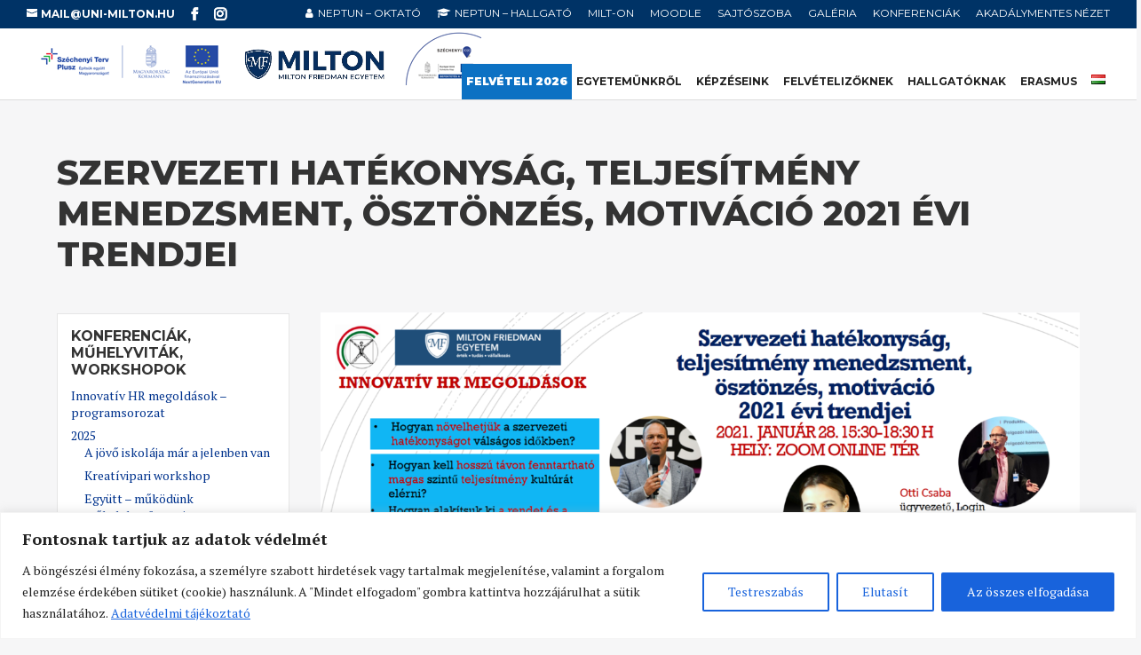

--- FILE ---
content_type: text/html; charset=UTF-8
request_url: https://uni-milton.hu/konferencia/innovativ-hr-megoldasok-programsorozat/szervezeti-hatekonysag/
body_size: 34483
content:
<!DOCTYPE html>
<html lang="hu-HU" itemscope itemtype="https://schema.org/WebPage">
<head>
	<meta charset="UTF-8" />
	<meta name="facebook-domain-verification" content="z58kovp16negjo6s6x0mgl6xrepw5e" />
			
	<meta http-equiv="X-UA-Compatible" content="IE=edge">
	<link rel="pingback" href="https://uni-milton.hu/xmlrpc.php" />

	<link rel="stylesheet" href="https://maxcdn.bootstrapcdn.com/font-awesome/4.7.0/css/font-awesome.min.css">

		<!--[if lt IE 9]>
	<script src="https://uni-milton.hu/wp-content/themes/Divi/js/html5.js" type="text/javascript"></script>
	<![endif]-->

	<script type="text/javascript">
		document.documentElement.className = 'js';
	</script>
	
	<script>var et_site_url='https://uni-milton.hu';var et_post_id='11459';function et_core_page_resource_fallback(a,b){"undefined"===typeof b&&(b=a.sheet.cssRules&&0===a.sheet.cssRules.length);b&&(a.onerror=null,a.onload=null,a.href?a.href=et_site_url+"/?et_core_page_resource="+a.id+et_post_id:a.src&&(a.src=et_site_url+"/?et_core_page_resource="+a.id+et_post_id))}
</script><title>Szervezeti hatékonyság, teljesítmény menedzsment, ösztönzés, motiváció 2021 évi trendjei | Milton Friedman Egyetem</title>
<meta name='robots' content='max-image-preview:large' />
<!-- Google tag (gtag.js) consent mode dataLayer added by Site Kit -->
<script id="google_gtagjs-js-consent-mode-data-layer" type="text/javascript">
window.dataLayer = window.dataLayer || [];function gtag(){dataLayer.push(arguments);}
gtag('consent', 'default', {"ad_personalization":"denied","ad_storage":"denied","ad_user_data":"denied","analytics_storage":"denied","functionality_storage":"denied","security_storage":"denied","personalization_storage":"denied","region":["AT","BE","BG","CH","CY","CZ","DE","DK","EE","ES","FI","FR","GB","GR","HR","HU","IE","IS","IT","LI","LT","LU","LV","MT","NL","NO","PL","PT","RO","SE","SI","SK"],"wait_for_update":500});
window._googlesitekitConsentCategoryMap = {"statistics":["analytics_storage"],"marketing":["ad_storage","ad_user_data","ad_personalization"],"functional":["functionality_storage","security_storage"],"preferences":["personalization_storage"]};
window._googlesitekitConsents = {"ad_personalization":"denied","ad_storage":"denied","ad_user_data":"denied","analytics_storage":"denied","functionality_storage":"denied","security_storage":"denied","personalization_storage":"denied","region":["AT","BE","BG","CH","CY","CZ","DE","DK","EE","ES","FI","FR","GB","GR","HR","HU","IE","IS","IT","LI","LT","LU","LV","MT","NL","NO","PL","PT","RO","SE","SI","SK"],"wait_for_update":500};
</script>
<!-- End Google tag (gtag.js) consent mode dataLayer added by Site Kit -->
<link rel='dns-prefetch' href='//www.googletagmanager.com' />
<link rel='dns-prefetch' href='//fonts.googleapis.com' />
<link rel='dns-prefetch' href='//s.w.org' />
<link rel="alternate" type="application/rss+xml" title="Milton Friedman Egyetem &raquo; hírcsatorna" href="https://uni-milton.hu/feed/" />
<link rel="alternate" type="application/rss+xml" title="Milton Friedman Egyetem &raquo; hozzászólás hírcsatorna" href="https://uni-milton.hu/comments/feed/" />
		<script type="text/javascript">
			window._wpemojiSettings = {"baseUrl":"https:\/\/s.w.org\/images\/core\/emoji\/13.1.0\/72x72\/","ext":".png","svgUrl":"https:\/\/s.w.org\/images\/core\/emoji\/13.1.0\/svg\/","svgExt":".svg","source":{"concatemoji":"https:\/\/uni-milton.hu\/wp-includes\/js\/wp-emoji-release.min.js?ver=5.8.12"}};
			!function(e,a,t){var n,r,o,i=a.createElement("canvas"),p=i.getContext&&i.getContext("2d");function s(e,t){var a=String.fromCharCode;p.clearRect(0,0,i.width,i.height),p.fillText(a.apply(this,e),0,0);e=i.toDataURL();return p.clearRect(0,0,i.width,i.height),p.fillText(a.apply(this,t),0,0),e===i.toDataURL()}function c(e){var t=a.createElement("script");t.src=e,t.defer=t.type="text/javascript",a.getElementsByTagName("head")[0].appendChild(t)}for(o=Array("flag","emoji"),t.supports={everything:!0,everythingExceptFlag:!0},r=0;r<o.length;r++)t.supports[o[r]]=function(e){if(!p||!p.fillText)return!1;switch(p.textBaseline="top",p.font="600 32px Arial",e){case"flag":return s([127987,65039,8205,9895,65039],[127987,65039,8203,9895,65039])?!1:!s([55356,56826,55356,56819],[55356,56826,8203,55356,56819])&&!s([55356,57332,56128,56423,56128,56418,56128,56421,56128,56430,56128,56423,56128,56447],[55356,57332,8203,56128,56423,8203,56128,56418,8203,56128,56421,8203,56128,56430,8203,56128,56423,8203,56128,56447]);case"emoji":return!s([10084,65039,8205,55357,56613],[10084,65039,8203,55357,56613])}return!1}(o[r]),t.supports.everything=t.supports.everything&&t.supports[o[r]],"flag"!==o[r]&&(t.supports.everythingExceptFlag=t.supports.everythingExceptFlag&&t.supports[o[r]]);t.supports.everythingExceptFlag=t.supports.everythingExceptFlag&&!t.supports.flag,t.DOMReady=!1,t.readyCallback=function(){t.DOMReady=!0},t.supports.everything||(n=function(){t.readyCallback()},a.addEventListener?(a.addEventListener("DOMContentLoaded",n,!1),e.addEventListener("load",n,!1)):(e.attachEvent("onload",n),a.attachEvent("onreadystatechange",function(){"complete"===a.readyState&&t.readyCallback()})),(n=t.source||{}).concatemoji?c(n.concatemoji):n.wpemoji&&n.twemoji&&(c(n.twemoji),c(n.wpemoji)))}(window,document,window._wpemojiSettings);
		</script>
		<meta content="Divi Edu v.1.0.260112.2" name="generator"/><style type="text/css">
img.wp-smiley,
img.emoji {
	display: inline !important;
	border: none !important;
	box-shadow: none !important;
	height: 1em !important;
	width: 1em !important;
	margin: 0 .07em !important;
	vertical-align: -0.1em !important;
	background: none !important;
	padding: 0 !important;
}
</style>
	<link rel='stylesheet' id='wp-block-library-css'  href='https://uni-milton.hu/wp-includes/css/dist/block-library/style.min.css?ver=5.8.12' type='text/css' media='all' />
<link rel='stylesheet' id='megamenu-css'  href='https://uni-milton.hu/wp-content/uploads/maxmegamenu/style_hu_hu.css?ver=d8d2d8' type='text/css' media='all' />
<link rel='stylesheet' id='dashicons-css'  href='https://uni-milton.hu/wp-includes/css/dashicons.min.css?ver=5.8.12' type='text/css' media='all' />
<link rel='stylesheet' id='divi-style-css'  href='https://uni-milton.hu/wp-content/themes/divi-edu/style.css?ver=4.4.2' type='text/css' media='all' />
<link rel='stylesheet' id='Divi-Blog-Extras-styles-css'  href='https://uni-milton.hu/wp-content/plugins/Divi-Blog-Extras/styles/style.min.css?ver=2.6.5' type='text/css' media='all' />
<link rel='stylesheet' id='et-builder-googlefonts-cached-css'  href='https://fonts.googleapis.com/css?family=Montserrat%3A100%2C100italic%2C200%2C200italic%2C300%2C300italic%2Cregular%2Citalic%2C500%2C500italic%2C600%2C600italic%2C700%2C700italic%2C800%2C800italic%2C900%2C900italic%7CPT+Serif%3Aregular%2Citalic%2C700%2C700italic&#038;ver=5.8.12#038;subset=latin-ext,vietnamese,cyrillic,latin,cyrillic-ext' type='text/css' media='all' />
<link rel='stylesheet' id='et-shortcodes-responsive-css-css'  href='https://uni-milton.hu/wp-content/themes/Divi/epanel/shortcodes/css/shortcodes_responsive.css?ver=4.4.2' type='text/css' media='all' />
<link rel='stylesheet' id='magnific-popup-css'  href='https://uni-milton.hu/wp-content/themes/Divi/includes/builder/styles/magnific_popup.css?ver=4.4.2' type='text/css' media='all' />
<link rel='stylesheet' id='sb_mod_pods_css-css'  href='https://uni-milton.hu/wp-content/plugins/divi_module_pods/style.css?ver=5.8.12' type='text/css' media='all' />
<script type='text/javascript' id='cookie-law-info-js-extra'>
/* <![CDATA[ */
var _ckyConfig = {"_ipData":[],"_assetsURL":"https:\/\/uni-milton.hu\/wp-content\/plugins\/cookie-law-info\/lite\/frontend\/images\/","_publicURL":"https:\/\/uni-milton.hu","_expiry":"365","_categories":[{"name":"Sz\u00fcks\u00e9ges","slug":"necessary","isNecessary":true,"ccpaDoNotSell":true,"cookies":[{"cookieID":"pll_language","domain":"uni-milton.hu","provider":""},{"cookieID":"cookieyes-consent","domain":"uni-milton.hu","provider":""},{"cookieID":"VISITOR_PRIVACY_METADATA","domain":".youtube.com","provider":""}],"active":true,"defaultConsent":{"gdpr":true,"ccpa":true}},{"name":"Funkcion\u00e1lis","slug":"functional","isNecessary":false,"ccpaDoNotSell":true,"cookies":[{"cookieID":"VISITOR_INFO1_LIVE","domain":".youtube.com","provider":""},{"cookieID":"yt-remote-connected-devices","domain":"youtube.com","provider":""},{"cookieID":"yt-remote-device-id","domain":"youtube.com","provider":""},{"cookieID":"ytidb::LAST_RESULT_ENTRY_KEY","domain":"youtube.com","provider":""},{"cookieID":"yt-remote-session-name","domain":"youtube.com","provider":""},{"cookieID":"yt-remote-fast-check-period","domain":"youtube.com","provider":""},{"cookieID":"yt-remote-session-app","domain":"youtube.com","provider":""},{"cookieID":"yt-remote-cast-available","domain":"youtube.com","provider":""},{"cookieID":"yt-remote-cast-installed","domain":"youtube.com","provider":""}],"active":true,"defaultConsent":{"gdpr":false,"ccpa":false}},{"name":"Analitika","slug":"analytics","isNecessary":false,"ccpaDoNotSell":true,"cookies":[{"cookieID":"_ga","domain":".uni-milton.hu","provider":"google-analytics.com|googletagmanager.com\/gtag\/js"},{"cookieID":"_gid","domain":".uni-milton.hu","provider":"google-analytics.com|googletagmanager.com\/gtag\/js"},{"cookieID":"_gat_UA-*","domain":".uni-milton.hu","provider":"google-analytics.com|googletagmanager.com\/gtag\/js"},{"cookieID":"_ga_*","domain":".uni-milton.hu","provider":"google-analytics.com|googletagmanager.com\/gtag\/js"},{"cookieID":"YSC","domain":".youtube.com","provider":"youtube.com"}],"active":true,"defaultConsent":{"gdpr":false,"ccpa":false}},{"name":"Teljes\u00edtm\u00e9ny","slug":"performance","isNecessary":false,"ccpaDoNotSell":true,"cookies":[],"active":true,"defaultConsent":{"gdpr":false,"ccpa":false}},{"name":"Hirdet\u00e9s","slug":"advertisement","isNecessary":false,"ccpaDoNotSell":true,"cookies":[{"cookieID":"_fbp","domain":".uni-milton.hu","provider":"facebook.net"}],"active":true,"defaultConsent":{"gdpr":false,"ccpa":false}}],"_activeLaw":"gdpr","_rootDomain":"","_block":"1","_showBanner":"1","_bannerConfig":{"settings":{"type":"banner","preferenceCenterType":"popup","position":"bottom","applicableLaw":"gdpr"},"behaviours":{"reloadBannerOnAccept":false,"loadAnalyticsByDefault":false,"animations":{"onLoad":"animate","onHide":"sticky"}},"config":{"revisitConsent":{"status":false,"tag":"revisit-consent","position":"bottom-left","meta":{"url":"#"},"styles":{"background-color":"#0056A7"},"elements":{"title":{"type":"text","tag":"revisit-consent-title","status":true,"styles":{"color":"#0056a7"}}}},"preferenceCenter":{"toggle":{"status":true,"tag":"detail-category-toggle","type":"toggle","states":{"active":{"styles":{"background-color":"#1863DC"}},"inactive":{"styles":{"background-color":"#D0D5D2"}}}}},"categoryPreview":{"status":false,"toggle":{"status":true,"tag":"detail-category-preview-toggle","type":"toggle","states":{"active":{"styles":{"background-color":"#1863DC"}},"inactive":{"styles":{"background-color":"#D0D5D2"}}}}},"videoPlaceholder":{"status":true,"styles":{"background-color":"#000000","border-color":"#000000","color":"#ffffff"}},"readMore":{"status":true,"tag":"readmore-button","type":"link","meta":{"noFollow":true,"newTab":true},"styles":{"color":"#1863DC","background-color":"transparent","border-color":"transparent"}},"auditTable":{"status":true},"optOption":{"status":true,"toggle":{"status":true,"tag":"optout-option-toggle","type":"toggle","states":{"active":{"styles":{"background-color":"#1863dc"}},"inactive":{"styles":{"background-color":"#FFFFFF"}}}}}}},"_version":"3.2.4","_logConsent":"1","_tags":[{"tag":"accept-button","styles":{"color":"#FFFFFF","background-color":"#1863DC","border-color":"#1863DC"}},{"tag":"reject-button","styles":{"color":"#1863DC","background-color":"transparent","border-color":"#1863DC"}},{"tag":"settings-button","styles":{"color":"#1863DC","background-color":"transparent","border-color":"#1863DC"}},{"tag":"readmore-button","styles":{"color":"#1863DC","background-color":"transparent","border-color":"transparent"}},{"tag":"donotsell-button","styles":{"color":"#1863DC","background-color":"transparent","border-color":"transparent"}},{"tag":"accept-button","styles":{"color":"#FFFFFF","background-color":"#1863DC","border-color":"#1863DC"}},{"tag":"revisit-consent","styles":{"background-color":"#0056A7"}}],"_shortCodes":[{"key":"cky_readmore","content":"<a href=\"https:\/\/uni-milton.hu\/adatkezelesi-tajekoztato\/\" class=\"cky-policy\" aria-label=\"Adatv\u00e9delmi t\u00e1j\u00e9koztat\u00f3\" target=\"_blank\" rel=\"noopener\" data-cky-tag=\"readmore-button\">Adatv\u00e9delmi t\u00e1j\u00e9koztat\u00f3<\/a>","tag":"readmore-button","status":true,"attributes":{"rel":"nofollow","target":"_blank"}},{"key":"cky_show_desc","content":"<button class=\"cky-show-desc-btn\" data-cky-tag=\"show-desc-button\" aria-label=\"Mutass t\u00f6bbet\">Mutass t\u00f6bbet<\/button>","tag":"show-desc-button","status":true,"attributes":[]},{"key":"cky_hide_desc","content":"<button class=\"cky-show-desc-btn\" data-cky-tag=\"hide-desc-button\" aria-label=\"Mutass kevesebbet\">Mutass kevesebbet<\/button>","tag":"hide-desc-button","status":true,"attributes":[]},{"key":"cky_category_toggle_label","content":"[cky_{{status}}_category_label] [cky_preference_{{category_slug}}_title]","tag":"","status":true,"attributes":[]},{"key":"cky_enable_category_label","content":"Enged\u00e9lyezze","tag":"","status":true,"attributes":[]},{"key":"cky_disable_category_label","content":"Letilt\u00e1s","tag":"","status":true,"attributes":[]},{"key":"cky_video_placeholder","content":"<div class=\"video-placeholder-normal\" data-cky-tag=\"video-placeholder\" id=\"[UNIQUEID]\"><p class=\"video-placeholder-text-normal\" data-cky-tag=\"placeholder-title\">K\u00e9rj\u00fck, fogadja el a cookie-k beleegyez\u00e9s\u00e9t<\/p><\/div>","tag":"","status":true,"attributes":[]},{"key":"cky_enable_optout_label","content":"Enged\u00e9lyezze","tag":"","status":true,"attributes":[]},{"key":"cky_disable_optout_label","content":"Letilt\u00e1s","tag":"","status":true,"attributes":[]},{"key":"cky_optout_toggle_label","content":"[cky_{{status}}_optout_label] [cky_optout_option_title]","tag":"","status":true,"attributes":[]},{"key":"cky_optout_option_title","content":"Ne \u00c9rt\u00e9kes\u00edtse vagy Ossza Meg SZem\u00e9lyes Adataimat","tag":"","status":true,"attributes":[]},{"key":"cky_optout_close_label","content":"Bez\u00e1r\u00e1s","tag":"","status":true,"attributes":[]}],"_rtl":"","_providersToBlock":[{"re":"google-analytics.com|googletagmanager.com\/gtag\/js","categories":["analytics"]},{"re":"youtube.com","categories":["analytics"]},{"re":"facebook.net","categories":["advertisement"]}]};
var _ckyStyles = {"css":".cky-overlay{background: #000000; opacity: 0.4; position: fixed; top: 0; left: 0; width: 100%; height: 100%; z-index: 99999999;}.cky-hide{display: none;}.cky-btn-revisit-wrapper{display: flex; align-items: center; justify-content: center; background: #0056a7; width: 45px; height: 45px; border-radius: 50%; position: fixed; z-index: 999999; cursor: pointer;}.cky-revisit-bottom-left{bottom: 15px; left: 15px;}.cky-revisit-bottom-right{bottom: 15px; right: 15px;}.cky-btn-revisit-wrapper .cky-btn-revisit{display: flex; align-items: center; justify-content: center; background: none; border: none; cursor: pointer; position: relative; margin: 0; padding: 0;}.cky-btn-revisit-wrapper .cky-btn-revisit img{max-width: fit-content; margin: 0; height: 30px; width: 30px;}.cky-revisit-bottom-left:hover::before{content: attr(data-tooltip); position: absolute; background: #4e4b66; color: #ffffff; left: calc(100% + 7px); font-size: 12px; line-height: 16px; width: max-content; padding: 4px 8px; border-radius: 4px;}.cky-revisit-bottom-left:hover::after{position: absolute; content: \"\"; border: 5px solid transparent; left: calc(100% + 2px); border-left-width: 0; border-right-color: #4e4b66;}.cky-revisit-bottom-right:hover::before{content: attr(data-tooltip); position: absolute; background: #4e4b66; color: #ffffff; right: calc(100% + 7px); font-size: 12px; line-height: 16px; width: max-content; padding: 4px 8px; border-radius: 4px;}.cky-revisit-bottom-right:hover::after{position: absolute; content: \"\"; border: 5px solid transparent; right: calc(100% + 2px); border-right-width: 0; border-left-color: #4e4b66;}.cky-revisit-hide{display: none;}.cky-consent-container{position: fixed; width: 100%; box-sizing: border-box; z-index: 9999999;}.cky-consent-container .cky-consent-bar{background: #ffffff; border: 1px solid; padding: 16.5px 24px; box-shadow: 0 -1px 10px 0 #acabab4d;}.cky-banner-bottom{bottom: 0; left: 0;}.cky-banner-top{top: 0; left: 0;}.cky-custom-brand-logo-wrapper .cky-custom-brand-logo{width: 100px; height: auto; margin: 0 0 12px 0;}.cky-notice .cky-title{color: #212121; font-weight: 700; font-size: 18px; line-height: 24px; margin: 0 0 12px 0;}.cky-notice-group{display: flex; justify-content: space-between; align-items: center; font-size: 14px; line-height: 24px; font-weight: 400;}.cky-notice-des *,.cky-preference-content-wrapper *,.cky-accordion-header-des *,.cky-gpc-wrapper .cky-gpc-desc *{font-size: 14px;}.cky-notice-des{color: #212121; font-size: 14px; line-height: 24px; font-weight: 400;}.cky-notice-des img{height: 25px; width: 25px;}.cky-consent-bar .cky-notice-des p,.cky-gpc-wrapper .cky-gpc-desc p,.cky-preference-body-wrapper .cky-preference-content-wrapper p,.cky-accordion-header-wrapper .cky-accordion-header-des p,.cky-cookie-des-table li div:last-child p{color: inherit; margin-top: 0; overflow-wrap: break-word;}.cky-notice-des P:last-child,.cky-preference-content-wrapper p:last-child,.cky-cookie-des-table li div:last-child p:last-child,.cky-gpc-wrapper .cky-gpc-desc p:last-child{margin-bottom: 0;}.cky-notice-des a.cky-policy,.cky-notice-des button.cky-policy{font-size: 14px; color: #1863dc; white-space: nowrap; cursor: pointer; background: transparent; border: 1px solid; text-decoration: underline;}.cky-notice-des button.cky-policy{padding: 0;}.cky-notice-des a.cky-policy:focus-visible,.cky-notice-des button.cky-policy:focus-visible,.cky-preference-content-wrapper .cky-show-desc-btn:focus-visible,.cky-accordion-header .cky-accordion-btn:focus-visible,.cky-preference-header .cky-btn-close:focus-visible,.cky-switch input[type=\"checkbox\"]:focus-visible,.cky-footer-wrapper a:focus-visible,.cky-btn:focus-visible{outline: 2px solid #1863dc; outline-offset: 2px;}.cky-btn:focus:not(:focus-visible),.cky-accordion-header .cky-accordion-btn:focus:not(:focus-visible),.cky-preference-content-wrapper .cky-show-desc-btn:focus:not(:focus-visible),.cky-btn-revisit-wrapper .cky-btn-revisit:focus:not(:focus-visible),.cky-preference-header .cky-btn-close:focus:not(:focus-visible),.cky-consent-bar .cky-banner-btn-close:focus:not(:focus-visible){outline: 0;}button.cky-show-desc-btn:not(:hover):not(:active){color: #1863dc; background: transparent;}button.cky-accordion-btn:not(:hover):not(:active),button.cky-banner-btn-close:not(:hover):not(:active),button.cky-btn-close:not(:hover):not(:active),button.cky-btn-revisit:not(:hover):not(:active){background: transparent;}.cky-consent-bar button:hover,.cky-modal.cky-modal-open button:hover,.cky-consent-bar button:focus,.cky-modal.cky-modal-open button:focus{text-decoration: none;}.cky-notice-btn-wrapper{display: flex; justify-content: center; align-items: center; margin-left: 15px;}.cky-notice-btn-wrapper .cky-btn{text-shadow: none; box-shadow: none;}.cky-btn{font-size: 14px; font-family: inherit; line-height: 24px; padding: 8px 27px; font-weight: 500; margin: 0 8px 0 0; border-radius: 2px; white-space: nowrap; cursor: pointer; text-align: center; text-transform: none; min-height: 0;}.cky-btn:hover{opacity: 0.8;}.cky-btn-customize{color: #1863dc; background: transparent; border: 2px solid #1863dc;}.cky-btn-reject{color: #1863dc; background: transparent; border: 2px solid #1863dc;}.cky-btn-accept{background: #1863dc; color: #ffffff; border: 2px solid #1863dc;}.cky-btn:last-child{margin-right: 0;}@media (max-width: 768px){.cky-notice-group{display: block;}.cky-notice-btn-wrapper{margin-left: 0;}.cky-notice-btn-wrapper .cky-btn{flex: auto; max-width: 100%; margin-top: 10px; white-space: unset;}}@media (max-width: 576px){.cky-notice-btn-wrapper{flex-direction: column;}.cky-custom-brand-logo-wrapper, .cky-notice .cky-title, .cky-notice-des, .cky-notice-btn-wrapper{padding: 0 28px;}.cky-consent-container .cky-consent-bar{padding: 16.5px 0;}.cky-notice-des{max-height: 40vh; overflow-y: scroll;}.cky-notice-btn-wrapper .cky-btn{width: 100%; padding: 8px; margin-right: 0;}.cky-notice-btn-wrapper .cky-btn-accept{order: 1;}.cky-notice-btn-wrapper .cky-btn-reject{order: 3;}.cky-notice-btn-wrapper .cky-btn-customize{order: 2;}}@media (max-width: 425px){.cky-custom-brand-logo-wrapper, .cky-notice .cky-title, .cky-notice-des, .cky-notice-btn-wrapper{padding: 0 24px;}.cky-notice-btn-wrapper{flex-direction: column;}.cky-btn{width: 100%; margin: 10px 0 0 0;}.cky-notice-btn-wrapper .cky-btn-customize{order: 2;}.cky-notice-btn-wrapper .cky-btn-reject{order: 3;}.cky-notice-btn-wrapper .cky-btn-accept{order: 1; margin-top: 16px;}}@media (max-width: 352px){.cky-notice .cky-title{font-size: 16px;}.cky-notice-des *{font-size: 12px;}.cky-notice-des, .cky-btn{font-size: 12px;}}.cky-modal.cky-modal-open{display: flex; visibility: visible; -webkit-transform: translate(-50%, -50%); -moz-transform: translate(-50%, -50%); -ms-transform: translate(-50%, -50%); -o-transform: translate(-50%, -50%); transform: translate(-50%, -50%); top: 50%; left: 50%; transition: all 1s ease;}.cky-modal{box-shadow: 0 32px 68px rgba(0, 0, 0, 0.3); margin: 0 auto; position: fixed; max-width: 100%; background: #ffffff; top: 50%; box-sizing: border-box; border-radius: 6px; z-index: 999999999; color: #212121; -webkit-transform: translate(-50%, 100%); -moz-transform: translate(-50%, 100%); -ms-transform: translate(-50%, 100%); -o-transform: translate(-50%, 100%); transform: translate(-50%, 100%); visibility: hidden; transition: all 0s ease;}.cky-preference-center{max-height: 79vh; overflow: hidden; width: 845px; overflow: hidden; flex: 1 1 0; display: flex; flex-direction: column; border-radius: 6px;}.cky-preference-header{display: flex; align-items: center; justify-content: space-between; padding: 22px 24px; border-bottom: 1px solid;}.cky-preference-header .cky-preference-title{font-size: 18px; font-weight: 700; line-height: 24px;}.cky-preference-header .cky-btn-close{margin: 0; cursor: pointer; vertical-align: middle; padding: 0; background: none; border: none; width: auto; height: auto; min-height: 0; line-height: 0; text-shadow: none; box-shadow: none;}.cky-preference-header .cky-btn-close img{margin: 0; height: 10px; width: 10px;}.cky-preference-body-wrapper{padding: 0 24px; flex: 1; overflow: auto; box-sizing: border-box;}.cky-preference-content-wrapper,.cky-gpc-wrapper .cky-gpc-desc{font-size: 14px; line-height: 24px; font-weight: 400; padding: 12px 0;}.cky-preference-content-wrapper{border-bottom: 1px solid;}.cky-preference-content-wrapper img{height: 25px; width: 25px;}.cky-preference-content-wrapper .cky-show-desc-btn{font-size: 14px; font-family: inherit; color: #1863dc; text-decoration: none; line-height: 24px; padding: 0; margin: 0; white-space: nowrap; cursor: pointer; background: transparent; border-color: transparent; text-transform: none; min-height: 0; text-shadow: none; box-shadow: none;}.cky-accordion-wrapper{margin-bottom: 10px;}.cky-accordion{border-bottom: 1px solid;}.cky-accordion:last-child{border-bottom: none;}.cky-accordion .cky-accordion-item{display: flex; margin-top: 10px;}.cky-accordion .cky-accordion-body{display: none;}.cky-accordion.cky-accordion-active .cky-accordion-body{display: block; padding: 0 22px; margin-bottom: 16px;}.cky-accordion-header-wrapper{cursor: pointer; width: 100%;}.cky-accordion-item .cky-accordion-header{display: flex; justify-content: space-between; align-items: center;}.cky-accordion-header .cky-accordion-btn{font-size: 16px; font-family: inherit; color: #212121; line-height: 24px; background: none; border: none; font-weight: 700; padding: 0; margin: 0; cursor: pointer; text-transform: none; min-height: 0; text-shadow: none; box-shadow: none;}.cky-accordion-header .cky-always-active{color: #008000; font-weight: 600; line-height: 24px; font-size: 14px;}.cky-accordion-header-des{font-size: 14px; line-height: 24px; margin: 10px 0 16px 0;}.cky-accordion-chevron{margin-right: 22px; position: relative; cursor: pointer;}.cky-accordion-chevron-hide{display: none;}.cky-accordion .cky-accordion-chevron i::before{content: \"\"; position: absolute; border-right: 1.4px solid; border-bottom: 1.4px solid; border-color: inherit; height: 6px; width: 6px; -webkit-transform: rotate(-45deg); -moz-transform: rotate(-45deg); -ms-transform: rotate(-45deg); -o-transform: rotate(-45deg); transform: rotate(-45deg); transition: all 0.2s ease-in-out; top: 8px;}.cky-accordion.cky-accordion-active .cky-accordion-chevron i::before{-webkit-transform: rotate(45deg); -moz-transform: rotate(45deg); -ms-transform: rotate(45deg); -o-transform: rotate(45deg); transform: rotate(45deg);}.cky-audit-table{background: #f4f4f4; border-radius: 6px;}.cky-audit-table .cky-empty-cookies-text{color: inherit; font-size: 12px; line-height: 24px; margin: 0; padding: 10px;}.cky-audit-table .cky-cookie-des-table{font-size: 12px; line-height: 24px; font-weight: normal; padding: 15px 10px; border-bottom: 1px solid; border-bottom-color: inherit; margin: 0;}.cky-audit-table .cky-cookie-des-table:last-child{border-bottom: none;}.cky-audit-table .cky-cookie-des-table li{list-style-type: none; display: flex; padding: 3px 0;}.cky-audit-table .cky-cookie-des-table li:first-child{padding-top: 0;}.cky-cookie-des-table li div:first-child{width: 100px; font-weight: 600; word-break: break-word; word-wrap: break-word;}.cky-cookie-des-table li div:last-child{flex: 1; word-break: break-word; word-wrap: break-word; margin-left: 8px;}.cky-footer-shadow{display: block; width: 100%; height: 40px; background: linear-gradient(180deg, rgba(255, 255, 255, 0) 0%, #ffffff 100%); position: absolute; bottom: calc(100% - 1px);}.cky-footer-wrapper{position: relative;}.cky-prefrence-btn-wrapper{display: flex; flex-wrap: wrap; align-items: center; justify-content: center; padding: 22px 24px; border-top: 1px solid;}.cky-prefrence-btn-wrapper .cky-btn{flex: auto; max-width: 100%; text-shadow: none; box-shadow: none;}.cky-btn-preferences{color: #1863dc; background: transparent; border: 2px solid #1863dc;}.cky-preference-header,.cky-preference-body-wrapper,.cky-preference-content-wrapper,.cky-accordion-wrapper,.cky-accordion,.cky-accordion-wrapper,.cky-footer-wrapper,.cky-prefrence-btn-wrapper{border-color: inherit;}@media (max-width: 845px){.cky-modal{max-width: calc(100% - 16px);}}@media (max-width: 576px){.cky-modal{max-width: 100%;}.cky-preference-center{max-height: 100vh;}.cky-prefrence-btn-wrapper{flex-direction: column;}.cky-accordion.cky-accordion-active .cky-accordion-body{padding-right: 0;}.cky-prefrence-btn-wrapper .cky-btn{width: 100%; margin: 10px 0 0 0;}.cky-prefrence-btn-wrapper .cky-btn-reject{order: 3;}.cky-prefrence-btn-wrapper .cky-btn-accept{order: 1; margin-top: 0;}.cky-prefrence-btn-wrapper .cky-btn-preferences{order: 2;}}@media (max-width: 425px){.cky-accordion-chevron{margin-right: 15px;}.cky-notice-btn-wrapper{margin-top: 0;}.cky-accordion.cky-accordion-active .cky-accordion-body{padding: 0 15px;}}@media (max-width: 352px){.cky-preference-header .cky-preference-title{font-size: 16px;}.cky-preference-header{padding: 16px 24px;}.cky-preference-content-wrapper *, .cky-accordion-header-des *{font-size: 12px;}.cky-preference-content-wrapper, .cky-preference-content-wrapper .cky-show-more, .cky-accordion-header .cky-always-active, .cky-accordion-header-des, .cky-preference-content-wrapper .cky-show-desc-btn, .cky-notice-des a.cky-policy{font-size: 12px;}.cky-accordion-header .cky-accordion-btn{font-size: 14px;}}.cky-switch{display: flex;}.cky-switch input[type=\"checkbox\"]{position: relative; width: 44px; height: 24px; margin: 0; background: #d0d5d2; -webkit-appearance: none; border-radius: 50px; cursor: pointer; outline: 0; border: none; top: 0;}.cky-switch input[type=\"checkbox\"]:checked{background: #1863dc;}.cky-switch input[type=\"checkbox\"]:before{position: absolute; content: \"\"; height: 20px; width: 20px; left: 2px; bottom: 2px; border-radius: 50%; background-color: white; -webkit-transition: 0.4s; transition: 0.4s; margin: 0;}.cky-switch input[type=\"checkbox\"]:after{display: none;}.cky-switch input[type=\"checkbox\"]:checked:before{-webkit-transform: translateX(20px); -ms-transform: translateX(20px); transform: translateX(20px);}@media (max-width: 425px){.cky-switch input[type=\"checkbox\"]{width: 38px; height: 21px;}.cky-switch input[type=\"checkbox\"]:before{height: 17px; width: 17px;}.cky-switch input[type=\"checkbox\"]:checked:before{-webkit-transform: translateX(17px); -ms-transform: translateX(17px); transform: translateX(17px);}}.cky-consent-bar .cky-banner-btn-close{position: absolute; right: 9px; top: 5px; background: none; border: none; cursor: pointer; padding: 0; margin: 0; min-height: 0; line-height: 0; height: auto; width: auto; text-shadow: none; box-shadow: none;}.cky-consent-bar .cky-banner-btn-close img{height: 9px; width: 9px; margin: 0;}.cky-notice-btn-wrapper .cky-btn-do-not-sell{font-size: 14px; line-height: 24px; padding: 6px 0; margin: 0; font-weight: 500; background: none; border-radius: 2px; border: none; cursor: pointer; text-align: left; color: #1863dc; background: transparent; border-color: transparent; box-shadow: none; text-shadow: none;}.cky-consent-bar .cky-banner-btn-close:focus-visible,.cky-notice-btn-wrapper .cky-btn-do-not-sell:focus-visible,.cky-opt-out-btn-wrapper .cky-btn:focus-visible,.cky-opt-out-checkbox-wrapper input[type=\"checkbox\"].cky-opt-out-checkbox:focus-visible{outline: 2px solid #1863dc; outline-offset: 2px;}@media (max-width: 768px){.cky-notice-btn-wrapper{margin-left: 0; margin-top: 10px; justify-content: left;}.cky-notice-btn-wrapper .cky-btn-do-not-sell{padding: 0;}}@media (max-width: 352px){.cky-notice-btn-wrapper .cky-btn-do-not-sell, .cky-notice-des a.cky-policy{font-size: 12px;}}.cky-opt-out-wrapper{padding: 12px 0;}.cky-opt-out-wrapper .cky-opt-out-checkbox-wrapper{display: flex; align-items: center;}.cky-opt-out-checkbox-wrapper .cky-opt-out-checkbox-label{font-size: 16px; font-weight: 700; line-height: 24px; margin: 0 0 0 12px; cursor: pointer;}.cky-opt-out-checkbox-wrapper input[type=\"checkbox\"].cky-opt-out-checkbox{background-color: #ffffff; border: 1px solid black; width: 20px; height: 18.5px; margin: 0; -webkit-appearance: none; position: relative; display: flex; align-items: center; justify-content: center; border-radius: 2px; cursor: pointer;}.cky-opt-out-checkbox-wrapper input[type=\"checkbox\"].cky-opt-out-checkbox:checked{background-color: #1863dc; border: none;}.cky-opt-out-checkbox-wrapper input[type=\"checkbox\"].cky-opt-out-checkbox:checked::after{left: 6px; bottom: 4px; width: 7px; height: 13px; border: solid #ffffff; border-width: 0 3px 3px 0; border-radius: 2px; -webkit-transform: rotate(45deg); -ms-transform: rotate(45deg); transform: rotate(45deg); content: \"\"; position: absolute; box-sizing: border-box;}.cky-opt-out-checkbox-wrapper.cky-disabled .cky-opt-out-checkbox-label,.cky-opt-out-checkbox-wrapper.cky-disabled input[type=\"checkbox\"].cky-opt-out-checkbox{cursor: no-drop;}.cky-gpc-wrapper{margin: 0 0 0 32px;}.cky-footer-wrapper .cky-opt-out-btn-wrapper{display: flex; flex-wrap: wrap; align-items: center; justify-content: center; padding: 22px 24px;}.cky-opt-out-btn-wrapper .cky-btn{flex: auto; max-width: 100%; text-shadow: none; box-shadow: none;}.cky-opt-out-btn-wrapper .cky-btn-cancel{border: 1px solid #dedfe0; background: transparent; color: #858585;}.cky-opt-out-btn-wrapper .cky-btn-confirm{background: #1863dc; color: #ffffff; border: 1px solid #1863dc;}@media (max-width: 352px){.cky-opt-out-checkbox-wrapper .cky-opt-out-checkbox-label{font-size: 14px;}.cky-gpc-wrapper .cky-gpc-desc, .cky-gpc-wrapper .cky-gpc-desc *{font-size: 12px;}.cky-opt-out-checkbox-wrapper input[type=\"checkbox\"].cky-opt-out-checkbox{width: 16px; height: 16px;}.cky-opt-out-checkbox-wrapper input[type=\"checkbox\"].cky-opt-out-checkbox:checked::after{left: 5px; bottom: 4px; width: 3px; height: 9px;}.cky-gpc-wrapper{margin: 0 0 0 28px;}}.video-placeholder-youtube{background-size: 100% 100%; background-position: center; background-repeat: no-repeat; background-color: #b2b0b059; position: relative; display: flex; align-items: center; justify-content: center; max-width: 100%;}.video-placeholder-text-youtube{text-align: center; align-items: center; padding: 10px 16px; background-color: #000000cc; color: #ffffff; border: 1px solid; border-radius: 2px; cursor: pointer;}.video-placeholder-normal{background-image: url(\"\/wp-content\/plugins\/cookie-law-info\/lite\/frontend\/images\/placeholder.svg\"); background-size: 80px; background-position: center; background-repeat: no-repeat; background-color: #b2b0b059; position: relative; display: flex; align-items: flex-end; justify-content: center; max-width: 100%;}.video-placeholder-text-normal{align-items: center; padding: 10px 16px; text-align: center; border: 1px solid; border-radius: 2px; cursor: pointer;}.cky-rtl{direction: rtl; text-align: right;}.cky-rtl .cky-banner-btn-close{left: 9px; right: auto;}.cky-rtl .cky-notice-btn-wrapper .cky-btn:last-child{margin-right: 8px;}.cky-rtl .cky-notice-btn-wrapper .cky-btn:first-child{margin-right: 0;}.cky-rtl .cky-notice-btn-wrapper{margin-left: 0; margin-right: 15px;}.cky-rtl .cky-prefrence-btn-wrapper .cky-btn{margin-right: 8px;}.cky-rtl .cky-prefrence-btn-wrapper .cky-btn:first-child{margin-right: 0;}.cky-rtl .cky-accordion .cky-accordion-chevron i::before{border: none; border-left: 1.4px solid; border-top: 1.4px solid; left: 12px;}.cky-rtl .cky-accordion.cky-accordion-active .cky-accordion-chevron i::before{-webkit-transform: rotate(-135deg); -moz-transform: rotate(-135deg); -ms-transform: rotate(-135deg); -o-transform: rotate(-135deg); transform: rotate(-135deg);}@media (max-width: 768px){.cky-rtl .cky-notice-btn-wrapper{margin-right: 0;}}@media (max-width: 576px){.cky-rtl .cky-notice-btn-wrapper .cky-btn:last-child{margin-right: 0;}.cky-rtl .cky-prefrence-btn-wrapper .cky-btn{margin-right: 0;}.cky-rtl .cky-accordion.cky-accordion-active .cky-accordion-body{padding: 0 22px 0 0;}}@media (max-width: 425px){.cky-rtl .cky-accordion.cky-accordion-active .cky-accordion-body{padding: 0 15px 0 0;}}.cky-rtl .cky-opt-out-btn-wrapper .cky-btn{margin-right: 12px;}.cky-rtl .cky-opt-out-btn-wrapper .cky-btn:first-child{margin-right: 0;}.cky-rtl .cky-opt-out-checkbox-wrapper .cky-opt-out-checkbox-label{margin: 0 12px 0 0;}"};
/* ]]> */
</script>
<script type='text/javascript' src='https://uni-milton.hu/wp-content/plugins/cookie-law-info/lite/frontend/js/script.min.js?ver=3.2.4' id='cookie-law-info-js'></script>
<script type='text/javascript' src='https://uni-milton.hu/wp-includes/js/jquery/jquery.min.js?ver=3.6.0' id='jquery-core-js'></script>
<script type='text/javascript' src='https://uni-milton.hu/wp-includes/js/jquery/jquery-migrate.min.js?ver=3.3.2' id='jquery-migrate-js'></script>
<script type='text/javascript' src='https://uni-milton.hu/wp-content/themes/divi-edu/js/script.js?ver=5.8.12' id='script-js'></script>
<script type='text/javascript' src='https://uni-milton.hu/wp-content/themes/Divi/core/admin/js/es6-promise.auto.min.js?ver=5.8.12' id='es6-promise-js'></script>
<script type='text/javascript' id='et-core-api-spam-recaptcha-js-extra'>
/* <![CDATA[ */
var et_core_api_spam_recaptcha = {"site_key":"","page_action":{"action":"szervezeti_hatekonysag"}};
/* ]]> */
</script>
<script type='text/javascript' src='https://uni-milton.hu/wp-content/themes/Divi/core/admin/js/recaptcha.js?ver=5.8.12' id='et-core-api-spam-recaptcha-js'></script>

<!-- Google tag (gtag.js) snippet added by Site Kit -->
<!-- Google Analytics snippet added by Site Kit -->
<script type='text/javascript' src='https://www.googletagmanager.com/gtag/js?id=GT-K48GW5P' id='google_gtagjs-js' async></script>
<script type='text/javascript' id='google_gtagjs-js-after'>
window.dataLayer = window.dataLayer || [];function gtag(){dataLayer.push(arguments);}
gtag("set","linker",{"domains":["uni-milton.hu"]});
gtag("js", new Date());
gtag("set", "developer_id.dZTNiMT", true);
gtag("config", "GT-K48GW5P");
</script>

<!-- OG: 3.2.3 -->
<meta property="og:image" content="https://uni-milton.hu/wp-content/uploads/2016/04/cropped-uj-logo-h121.png"><meta property="og:description" content="Szervezeti hatékonyság, teljesítmény menedzsment, ösztönzés, motiváció 2021 évi trendjei"><meta property="og:type" content="article"><meta property="og:locale" content="hu"><meta property="og:site_name" content="Milton Friedman Egyetem"><meta property="og:title" content="Szervezeti hatékonyság, teljesítmény menedzsment, ösztönzés, motiváció 2021 évi trendjei"><meta property="og:url" content="https://uni-milton.hu/konferencia/innovativ-hr-megoldasok-programsorozat/szervezeti-hatekonysag/"><meta property="og:updated_time" content="2021-01-28T10:45:05+01:00">
<meta property="article:published_time" content="2021-01-13T10:46:31+00:00"><meta property="article:modified_time" content="2021-01-28T09:45:05+00:00"><meta property="article:author:first_name" content="Teréz"><meta property="article:author:last_name" content="Bor"><meta property="article:author:username" content="Teréz Bor">
<meta property="twitter:partner" content="ogwp"><meta property="twitter:card" content="summary"><meta property="twitter:title" content="Szervezeti hatékonyság, teljesítmény menedzsment, ösztönzés, motiváció 2021 évi trendjei"><meta property="twitter:description" content="Szervezeti hatékonyság, teljesítmény menedzsment, ösztönzés, motiváció 2021 évi trendjei"><meta property="twitter:url" content="https://uni-milton.hu/konferencia/innovativ-hr-megoldasok-programsorozat/szervezeti-hatekonysag/">
<meta itemprop="image" content="https://uni-milton.hu/wp-content/uploads/2016/04/cropped-uj-logo-h121.png"><meta itemprop="name" content="Szervezeti hatékonyság, teljesítmény menedzsment, ösztönzés, motiváció 2021 évi trendjei"><meta itemprop="description" content="Szervezeti hatékonyság, teljesítmény menedzsment, ösztönzés, motiváció 2021 évi trendjei"><meta itemprop="datePublished" content="2021-01-13"><meta itemprop="dateModified" content="2021-01-28T09:45:05+00:00"><meta itemprop="author" content="Teréz Bor">
<meta property="profile:first_name" content="Teréz"><meta property="profile:last_name" content="Bor"><meta property="profile:username" content="Teréz Bor">
<!-- /OG -->

<link rel="https://api.w.org/" href="https://uni-milton.hu/wp-json/" /><link rel="alternate" type="application/json" href="https://uni-milton.hu/wp-json/wp/v2/pages/11459" /><link rel="EditURI" type="application/rsd+xml" title="RSD" href="https://uni-milton.hu/xmlrpc.php?rsd" />
<link rel="wlwmanifest" type="application/wlwmanifest+xml" href="https://uni-milton.hu/wp-includes/wlwmanifest.xml" /> 
<meta name="generator" content="WordPress 5.8.12" />
<meta name="generator" content="Seriously Simple Podcasting 2.24.0" />
<link rel="canonical" href="https://uni-milton.hu/konferencia/innovativ-hr-megoldasok-programsorozat/szervezeti-hatekonysag/" />
<link rel='shortlink' href='https://uni-milton.hu/?p=11459' />
<link rel="alternate" type="application/json+oembed" href="https://uni-milton.hu/wp-json/oembed/1.0/embed?url=https%3A%2F%2Funi-milton.hu%2Fkonferencia%2Finnovativ-hr-megoldasok-programsorozat%2Fszervezeti-hatekonysag%2F" />
<link rel="alternate" type="text/xml+oembed" href="https://uni-milton.hu/wp-json/oembed/1.0/embed?url=https%3A%2F%2Funi-milton.hu%2Fkonferencia%2Finnovativ-hr-megoldasok-programsorozat%2Fszervezeti-hatekonysag%2F&#038;format=xml" />
<style id="cky-style-inline">[data-cky-tag]{visibility:hidden;}</style><meta name="generator" content="Site Kit by Google 1.170.0" />
<link rel="alternate" type="application/rss+xml" title="Podcast RSS feed" href="https://uni-milton.hu/feed/podcast" />

<meta name="viewport" content="width=device-width, initial-scale=1.0, maximum-scale=1.0, user-scalable=0" /><style type="text/css" id="custom-background-css">
body.custom-background { background-color: #f6f6f7; }
</style>
	<!-- Google Tag Manager -->
<script>(function(w,d,s,l,i){w[l]=w[l]||[];w[l].push({'gtm.start':
new Date().getTime(),event:'gtm.js'});var f=d.getElementsByTagName(s)[0],
j=d.createElement(s),dl=l!='dataLayer'?'&l='+l:'';j.async=true;j.src=
'https://www.googletagmanager.com/gtm.js?id='+i+dl;f.parentNode.insertBefore(j,f);
})(window,document,'script','dataLayer','GTM-5B3C4ZS');</script>
<!-- End Google Tag Manager -->

<script type="text/javascript">
jQuery(document).ready(function(){
jQuery(".home-inline-contact-form .et_pb_contact_submit").text('Request Information');
});
</script>
<link rel="stylesheet" href="https://cdnjs.cloudflare.com/ajax/libs/cssgram/0.1.10/cssgram.min.css">

<meta name="ahrefs-site-verification" content="7b040a96e1d5b53fa0fa4eb37df1f3f16b9c3f92e29aac1fd7634d389a42ad69">
<meta name="google-site-verification" content="ySUVTPPfvWcLGLZ0vSPXeHWvENYphvwF_69vEwtI0jM">

<!-- Facebook Pixel Code -->
<script>
!function(f,b,e,v,n,t,s)
{if(f.fbq)return;n=f.fbq=function(){n.callMethod?
n.callMethod.apply(n,arguments):n.queue.push(arguments)};
if(!f._fbq)f._fbq=n;n.push=n;n.loaded=!0;n.version='2.0';
n.queue=[];t=b.createElement(e);t.async=!0;
t.src=v;s=b.getElementsByTagName(e)[0];
s.parentNode.insertBefore(t,s)}(window,document,'script',
'https://connect.facebook.net/en_US/fbevents.js');
 fbq('init', '396526584601722'); 
fbq('track', 'PageView');
</script>
<noscript>
 <img height="1" width="1" src="https://www.facebook.com/tr?id=396526584601722&amp;ev=PageView%0A&amp;noscript=1">
</noscript>
<!-- End Facebook Pixel Code --><link rel="icon" href="https://uni-milton.hu/wp-content/uploads/2016/04/cropped-uj-logo-h121-32x32.png" sizes="32x32" />
<link rel="icon" href="https://uni-milton.hu/wp-content/uploads/2016/04/cropped-uj-logo-h121-192x192.png" sizes="192x192" />
<link rel="apple-touch-icon" href="https://uni-milton.hu/wp-content/uploads/2016/04/cropped-uj-logo-h121-180x180.png" />
<meta name="msapplication-TileImage" content="https://uni-milton.hu/wp-content/uploads/2016/04/cropped-uj-logo-h121-270x270.png" />
<link rel="stylesheet" id="et-divi-customizer-global-cached-inline-styles" href="https://uni-milton.hu/wp-content/et-cache/global/et-divi-customizer-global-17667036323533.min.css" onerror="et_core_page_resource_fallback(this, true)" onload="et_core_page_resource_fallback(this)" /><style type="text/css">/** Mega Menu CSS: fs **/</style>
</head>
<body class="page-template-default page page-id-11459 page-child parent-pageid-5749 custom-background et-tb-has-template et-tb-has-footer mega-menu-primary-menu et_button_custom_icon et_pb_button_helper_class et_fullwidth_nav et_fullwidth_secondary_nav et_fixed_nav et_show_nav et_secondary_nav_enabled et_secondary_nav_two_panels et_primary_nav_dropdown_animation_fade et_secondary_nav_dropdown_animation_fade et_header_style_left et_cover_background et_pb_gutter osx et_pb_gutters2 et_pb_pagebuilder_layout et_no_sidebar et_divi_theme et-db">
	<div id="page-container">
<div id="et-boc" class="et-boc">
			
				<div id="top-header">
		<div class="container clearfix">

		
			<div id="et-info">
			
							<a href="mailto:mail@uni-milton.hu"><span id="et-info-email">mail@uni-milton.hu</span></a>
			
			<ul class="et-social-icons">

	<li class="et-social-icon et-social-facebook">
		<a href="https://www.facebook.com/MiltonFriedmanEgyetem/" class="icon">
			<span>Facebook</span>
		</a>
	</li>
	<li class="et-social-icon et-social-instagram">
		<a href="https://www.instagram.com/miltonfriedman_egyetem/" class="icon">
			<span>Instagram</span>
		</a>
	</li>

</ul>			</div> <!-- #et-info -->

		
			<div id="et-secondary-menu">
			<div class="et_duplicate_social_icons">
							<ul class="et-social-icons">

	<li class="et-social-icon et-social-facebook">
		<a href="https://www.facebook.com/MiltonFriedmanEgyetem/" class="icon">
			<span>Facebook</span>
		</a>
	</li>
	<li class="et-social-icon et-social-instagram">
		<a href="https://www.instagram.com/miltonfriedman_egyetem/" class="icon">
			<span>Instagram</span>
		</a>
	</li>

</ul>
						</div><ul id="et-secondary-nav" class="menu"><li class="admin-login-menu-item menu-item menu-item-type-custom menu-item-object-custom menu-item-1891"><a href="https://neptun.uni-milton.hu/oktato/login.aspx">NEPTUN &#8211; oktató</a></li>
<li class="student-login-menu-item menu-item menu-item-type-custom menu-item-object-custom menu-item-1892"><a href="https://neptun.uni-milton.hu/hallgato/">NEPTUN &#8211; hallgató</a></li>
<li class="menu-item menu-item-type-custom menu-item-object-custom menu-item-19645"><a href="http://milt-on.hu">MILT-ON</a></li>
<li class="menu-item menu-item-type-custom menu-item-object-custom menu-item-20403"><a href="https://moodle.uni-milton.hu/">Moodle</a></li>
<li class="menu-item menu-item-type-post_type menu-item-object-page menu-item-5638"><a href="https://uni-milton.hu/sajtoszoba/">Sajtószoba</a></li>
<li class="menu-item menu-item-type-post_type menu-item-object-page menu-item-8696"><a href="https://uni-milton.hu/galeria/">Galéria</a></li>
<li class="menu-item menu-item-type-post_type menu-item-object-page menu-item-25289"><a href="https://uni-milton.hu/konferenciak-2025/">Konferenciák</a></li>
<li class="menu-item menu-item-type-custom menu-item-object-custom menu-item-9650"><a href="https://uni-milton.hu/A">Akadálymentes nézet</a></li>
</ul>			</div> <!-- #et-secondary-menu -->

		</div> <!-- .container -->
	</div> <!-- #top-header -->


	<header id="main-header" data-height-onload="80">
		<div class="container clearfix et_menu_container">
					<div class="logo_container">
				<span class="logo_helper"></span>
				<a href="https://uni-milton.hu/">
					<img src="https://uni-milton.hu/wp-content/uploads/2024/06/Milton_attetszo.png" alt="Milton Friedman Egyetem" id="logo" data-height-percentage="60" />
				</a>
			</div>
					<div id="et-top-navigation" data-height="80" data-fixed-height="40">
									<nav id="top-menu-nav">
					<div id="mega-menu-wrap-primary-menu" class="mega-menu-wrap"><div class="mega-menu-toggle"><div class="mega-toggle-blocks-left"></div><div class="mega-toggle-blocks-center"></div><div class="mega-toggle-blocks-right"><div class='mega-toggle-block mega-menu-toggle-block mega-toggle-block-1' id='mega-toggle-block-1' tabindex='0'><span class='mega-toggle-label' role='button' aria-expanded='false'><span class='mega-toggle-label-closed'></span><span class='mega-toggle-label-open'></span></span></div></div></div><ul id="mega-menu-primary-menu" class="mega-menu max-mega-menu mega-menu-horizontal mega-no-js" data-event="hover_intent" data-effect="fade_up" data-effect-speed="200" data-effect-mobile="slide" data-effect-speed-mobile="200" data-panel-width="body" data-mobile-force-width="body" data-second-click="go" data-document-click="collapse" data-vertical-behaviour="standard" data-breakpoint="1180" data-unbind="true" data-mobile-state="collapse_all" data-hover-intent-timeout="300" data-hover-intent-interval="100"><li class='mega-menu-item mega-menu-item-type-custom mega-menu-item-object-custom mega-align-bottom-left mega-menu-flyout mega-menu-item-27893' id='mega-menu-item-27893'><a class="mega-menu-link" href="https://uni-milton.hu/felveteli/" tabindex="0">Felvételi 2026</a></li><li class='mega-menu-item mega-menu-item-type-custom mega-menu-item-object-custom mega-menu-item-has-children mega-menu-megamenu mega-align-bottom-left mega-menu-grid mega-hide-on-desktop mega-menu-item-8618' id='mega-menu-item-8618'><a class="mega-menu-link" href="#" aria-haspopup="true" aria-expanded="false" tabindex="0">Hasznos linkek<span class="mega-indicator"></span></a>
<ul class="mega-sub-menu">
<li class='mega-menu-row' id='mega-menu-8618-0'>
	<ul class="mega-sub-menu">
<li class='mega-menu-column mega-menu-columns-3-of-12' id='mega-menu-8618-0-0'>
		<ul class="mega-sub-menu">
<li class='mega-menu-item mega-menu-item-type-post_type mega-menu-item-object-page mega-menu-item-8619' id='mega-menu-item-8619'><a class="mega-menu-link" href="https://uni-milton.hu/neptun/">NEPTUN belépés</a></li><li class='mega-menu-item mega-menu-item-type-custom mega-menu-item-object-custom mega-menu-item-21779' id='mega-menu-item-21779'><a class="mega-menu-link" href="https://moodle.uni-milton.hu/">MOODLE</a></li><li class='mega-menu-item mega-menu-item-type-post_type mega-menu-item-object-page mega-menu-item-8621' id='mega-menu-item-8621'><a class="mega-menu-link" href="https://uni-milton.hu/sajtoszoba/">Sajtószoba</a></li><li class='mega-menu-item mega-menu-item-type-post_type mega-menu-item-object-page mega-menu-item-8622' id='mega-menu-item-8622'><a class="mega-menu-link" href="https://uni-milton.hu/szolgaltatasok/">Szolgáltatások</a></li>		</ul>
</li>	</ul>
</li><li class='mega-menu-row' id='mega-menu-8618-999'>
	<ul class="mega-sub-menu">
<li class='mega-menu-column mega-menu-columns-3-of-12' id='mega-menu-8618-999-0'>
		<ul class="mega-sub-menu">
<li class='mega-menu-item mega-menu-item-type-custom mega-menu-item-object-custom mega-menu-item-27486' id='mega-menu-item-27486'><a class="mega-menu-link" href="https://uni-milton.hu/konferenciak-2025/">Konferenciák</a></li>		</ul>
</li>	</ul>
</li></ul>
</li><li class='mega-menu-item mega-menu-item-type-custom mega-menu-item-object-custom mega-menu-item-has-children mega-menu-megamenu mega-align-bottom-left mega-menu-grid mega-menu-item-5929' id='mega-menu-item-5929'><a class="mega-menu-link" href="#" aria-haspopup="true" aria-expanded="false" tabindex="0">Egyetemünkről<span class="mega-indicator"></span></a>
<ul class="mega-sub-menu">
<li class='mega-menu-row' id='mega-menu-5929-0'>
	<ul class="mega-sub-menu">
<li class='mega-menu-column mega-menu-columns-3-of-12' id='mega-menu-5929-0-0'>
		<ul class="mega-sub-menu">
<li class='mega-menu-item mega-menu-item-type-custom mega-menu-item-object-custom mega-menu-item-has-children mega-menu-item-5968' id='mega-menu-item-5968'><a class="mega-menu-link" href="#">Rólunk<span class="mega-indicator"></span></a>
			<ul class="mega-sub-menu">
<li class='mega-menu-item mega-menu-item-type-post_type mega-menu-item-object-page mega-menu-item-2215' id='mega-menu-item-2215'><a class="mega-menu-link" href="https://uni-milton.hu/rektori-koszonto/">Rektori köszöntő</a></li><li class='mega-menu-item mega-menu-item-type-post_type mega-menu-item-object-page mega-menu-item-1904' id='mega-menu-item-1904'><a class="mega-menu-link" href="https://uni-milton.hu/kuldetesunk/">Küldetésnyilatkozat</a></li><li class='mega-menu-item mega-menu-item-type-post_type mega-menu-item-object-page mega-menu-item-2281' id='mega-menu-item-2281'><a class="mega-menu-link" href="https://uni-milton.hu/tortenetunk/">Történetünk</a></li><li class='mega-menu-item mega-menu-item-type-post_type mega-menu-item-object-page mega-menu-item-2283' id='mega-menu-item-2283'><a class="mega-menu-link" href="https://uni-milton.hu/milton-friedmanrol/">Milton Friedmanról</a></li><li class='mega-menu-item mega-menu-item-type-post_type mega-menu-item-object-page mega-menu-item-2282' id='mega-menu-item-2282'><a class="mega-menu-link" href="https://uni-milton.hu/fenntarto/">Fenntartó</a></li><li class='mega-menu-item mega-menu-item-type-post_type mega-menu-item-object-page mega-menu-item-10638' id='mega-menu-item-10638'><a class="mega-menu-link" href="https://uni-milton.hu/kapcsolat/">Kapcsolat</a></li>			</ul>
</li><li class='mega-menu-item mega-menu-item-type-custom mega-menu-item-object-custom mega-menu-item-has-children mega-menu-item-2467' id='mega-menu-item-2467'><a class="mega-menu-link" href="#">Partnereink<span class="mega-indicator"></span></a>
			<ul class="mega-sub-menu">
<li class='mega-menu-item mega-menu-item-type-post_type mega-menu-item-object-page mega-menu-item-2468' id='mega-menu-item-2468'><a class="mega-menu-link" href="https://uni-milton.hu/felsooktatasi-partnerek/">Felsőoktatási partnerek</a></li><li class='mega-menu-item mega-menu-item-type-post_type mega-menu-item-object-page mega-menu-item-2469' id='mega-menu-item-2469'><a class="mega-menu-link" href="https://uni-milton.hu/cegek-szervezetek/">Cégek, szervezetek</a></li>			</ul>
</li><li class='mega-menu-item mega-menu-item-type-post_type mega-menu-item-object-page mega-menu-item-20858' id='mega-menu-item-20858'><a class="mega-menu-link" href="https://uni-milton.hu/allaslehetosegek/">Álláslehetőségek</a></li><li class='mega-menu-item mega-menu-item-type-post_type mega-menu-item-object-page mega-menu-item-10836' id='mega-menu-item-10836'><a class="mega-menu-link" href="https://uni-milton.hu/podcast-2/">Podcast</a></li>		</ul>
</li><li class='mega-menu-column mega-menu-columns-3-of-12' id='mega-menu-5929-0-1'>
		<ul class="mega-sub-menu">
<li class='mega-menu-item mega-menu-item-type-custom mega-menu-item-object-custom mega-menu-item-has-children mega-menu-item-5080' id='mega-menu-item-5080'><a class="mega-menu-link" href="#">Az egyetem szervezete<span class="mega-indicator"></span></a>
			<ul class="mega-sub-menu">
<li class='mega-menu-item mega-menu-item-type-post_type mega-menu-item-object-page mega-menu-item-4224' id='mega-menu-item-4224'><a class="mega-menu-link" href="https://uni-milton.hu/a-milton-friedman-egyetem-szervezeti-felepitese/">Szervezeti diagram</a></li><li class='mega-menu-item mega-menu-item-type-post_type mega-menu-item-object-page mega-menu-item-2305' id='mega-menu-item-2305'><a class="mega-menu-link" href="https://uni-milton.hu/vezetoseg/">Vezetőség</a></li><li class='mega-menu-item mega-menu-item-type-post_type mega-menu-item-object-page mega-menu-item-22767' id='mega-menu-item-22767'><a class="mega-menu-link" href="https://uni-milton.hu/vezetoi-testuletek/">Vezetői testületek</a></li><li class='mega-menu-item mega-menu-item-type-post_type mega-menu-item-object-page mega-menu-item-2318' id='mega-menu-item-2318'><a class="mega-menu-link" href="https://uni-milton.hu/tanszekek/">Tanszékek</a></li><li class='mega-menu-item mega-menu-item-type-post_type mega-menu-item-object-page mega-menu-item-23514' id='mega-menu-item-23514'><a class="mega-menu-link" href="https://uni-milton.hu/oktatok/">Oktatóink</a></li>			</ul>
</li><li class='mega-menu-item mega-menu-item-type-custom mega-menu-item-object-custom mega-menu-item-has-children mega-menu-item-2509' id='mega-menu-item-2509'><a class="mega-menu-link" href="/kutatomuhelyek">Tudományos élet<span class="mega-indicator"></span></a>
			<ul class="mega-sub-menu">
<li class='mega-menu-item mega-menu-item-type-post_type mega-menu-item-object-page mega-menu-item-2510' id='mega-menu-item-2510'><a class="mega-menu-link" href="https://uni-milton.hu/kutatomuhelyek/">Kutatóműhelyek</a></li><li class='mega-menu-item mega-menu-item-type-post_type mega-menu-item-object-page mega-menu-item-has-children mega-menu-item-23816' id='mega-menu-item-23816'><a class="mega-menu-link" href="https://uni-milton.hu/tdk/" aria-haspopup="true" aria-expanded="false">Tudományos Diákköri Konferencia (TDK)<span class="mega-indicator"></span></a>
				<ul class="mega-sub-menu">
<li class='mega-menu-item mega-menu-item-type-post_type mega-menu-item-object-page mega-menu-item-26359' id='mega-menu-item-26359'><a class="mega-menu-link" href="https://uni-milton.hu/milton-muhely-a-tudomanyos-tevekenysegert/">Milton műhely a tudományos tevékenységért</a></li>				</ul>
</li><li class='mega-menu-item mega-menu-item-type-post_type mega-menu-item-object-page mega-menu-item-10189' id='mega-menu-item-10189'><a class="mega-menu-link" href="https://uni-milton.hu/kiadvanyok/">Kiadványok</a></li><li class='mega-menu-item mega-menu-item-type-post_type mega-menu-item-object-page mega-menu-item-7630' id='mega-menu-item-7630'><a class="mega-menu-link" href="https://uni-milton.hu/letoltheto-kiadvanyok-2/">Közelítések Folyóirat</a></li><li class='mega-menu-item mega-menu-item-type-post_type mega-menu-item-object-page mega-menu-item-has-children mega-menu-item-8927' id='mega-menu-item-8927'><a class="mega-menu-link" href="https://uni-milton.hu/szabad-piac/" aria-haspopup="true" aria-expanded="false">Szabad Piac Folyóirat<span class="mega-indicator"></span></a>
				<ul class="mega-sub-menu">
<li class='mega-menu-item mega-menu-item-type-post_type mega-menu-item-object-page mega-menu-item-9301' id='mega-menu-item-9301'><a class="mega-menu-link" href="https://uni-milton.hu/szabad-piac/kezirat/">Szabad Piac Folyóirat – Kézirat</a></li>				</ul>
</li><li class='mega-menu-item mega-menu-item-type-custom mega-menu-item-object-custom mega-menu-item-has-children mega-menu-item-19005' id='mega-menu-item-19005'><a class="mega-menu-link" href="#" aria-haspopup="true" aria-expanded="false">Doktori ügyek<span class="mega-indicator"></span></a>
				<ul class="mega-sub-menu">
<li class='mega-menu-item mega-menu-item-type-post_type mega-menu-item-object-page mega-menu-item-19004' id='mega-menu-item-19004'><a class="mega-menu-link" href="https://uni-milton.hu/gazdalkodastudomany-doktori-iskola/">Gazdálkodás- és Szervezéstudományok Doktori Iskola</a></li>				</ul>
</li>			</ul>
</li>		</ul>
</li><li class='mega-menu-column mega-menu-columns-3-of-12' id='mega-menu-5929-0-2'>
		<ul class="mega-sub-menu">
<li class='mega-menu-item mega-menu-item-type-custom mega-menu-item-object-custom mega-menu-item-has-children mega-menu-item-2535' id='mega-menu-item-2535'><a class="mega-menu-link" href="#">Közhasznúsági információk<span class="mega-indicator"></span></a>
			<ul class="mega-sub-menu">
<li class='mega-menu-item mega-menu-item-type-post_type mega-menu-item-object-page mega-menu-item-2625' id='mega-menu-item-2625'><a class="mega-menu-link" href="https://uni-milton.hu/alapito-okiratok/">Alapító okiratok</a></li><li class='mega-menu-item mega-menu-item-type-post_type mega-menu-item-object-page mega-menu-item-2630' id='mega-menu-item-2630'><a class="mega-menu-link" href="https://uni-milton.hu/szenatus/">Szenátus</a></li><li class='mega-menu-item mega-menu-item-type-post_type mega-menu-item-object-page mega-menu-item-23927' id='mega-menu-item-23927'><a class="mega-menu-link" href="https://uni-milton.hu/vezetoi-testuletek/">Vezetői testületek</a></li><li class='mega-menu-item mega-menu-item-type-post_type mega-menu-item-object-page mega-menu-item-18591' id='mega-menu-item-18591'><a class="mega-menu-link" href="https://uni-milton.hu/vezetoi-ertekezlet/">Vezetői Értekezlet</a></li><li class='mega-menu-item mega-menu-item-type-post_type mega-menu-item-object-page mega-menu-item-18600' id='mega-menu-item-18600'><a class="mega-menu-link" href="https://uni-milton.hu/egyetemi-doktori-es-habilitacios-tanacs/">Egyetemi Doktori és Habilitációs Tanács</a></li><li class='mega-menu-item mega-menu-item-type-post_type mega-menu-item-object-page mega-menu-item-2629' id='mega-menu-item-2629'><a class="mega-menu-link" href="https://uni-milton.hu/kozhasznusagi-beszamolo/">Közhasznúsági beszámoló</a></li><li class='mega-menu-item mega-menu-item-type-post_type mega-menu-item-object-page mega-menu-item-privacy-policy mega-menu-item-2628' id='mega-menu-item-2628'><a class="mega-menu-link" href="https://uni-milton.hu/szabalyzatok/">Szabályzatok</a></li><li class='mega-menu-item mega-menu-item-type-post_type mega-menu-item-object-page mega-menu-item-15268' id='mega-menu-item-15268'><a class="mega-menu-link" href="https://uni-milton.hu/adatvedelem/">Adatvédelem</a></li><li class='mega-menu-item mega-menu-item-type-post_type mega-menu-item-object-page mega-menu-item-4460' id='mega-menu-item-4460'><a class="mega-menu-link" href="https://uni-milton.hu/minosegugy/">Minőségügy</a></li><li class='mega-menu-item mega-menu-item-type-post_type mega-menu-item-object-page mega-menu-item-4467' id='mega-menu-item-4467'><a class="mega-menu-link" href="https://uni-milton.hu/strategiai-dokumentumok/">Stratégiai dokumentumok</a></li><li class='mega-menu-item mega-menu-item-type-post_type mega-menu-item-object-page mega-menu-item-2627' id='mega-menu-item-2627'><a class="mega-menu-link" href="https://uni-milton.hu/dpr/">DPR</a></li><li class='mega-menu-item mega-menu-item-type-post_type mega-menu-item-object-page mega-menu-item-2626' id='mega-menu-item-2626'><a class="mega-menu-link" href="https://uni-milton.hu/palyazati-kozpont/">Pályázati Központ</a></li>			</ul>
</li>		</ul>
</li><li class='mega-menu-column mega-milton-mega-menu-hirek mega-menu-columns-3-of-12' id='mega-menu-5929-0-3'>
		<ul class="mega-sub-menu">
<li class='mega-menu-item mega-menu-item-type-widget widget_recent_entries mega-menu-item-recent-posts-4' id='mega-menu-item-recent-posts-4'>
		
		<h4 class="mega-block-title">Hírek, események</h4>
		<ul>
											<li>
					<a href="https://uni-milton.hu/hirek_hun/elindult-a-milton-junior-akademia/">Elindult a MILTON Junior Akadémia</a>
									</li>
											<li>
					<a href="https://uni-milton.hu/hirek_hun/elindult-a-felveteli-jelentkezes-2026/">Megnyílt a felvételi jelentkezés</a>
									</li>
											<li>
					<a href="https://uni-milton.hu/hirek_hun/erasmus-palyazati-lehetosegek-2026/">Erasmus pályázati lehetőségek</a>
									</li>
											<li>
					<a href="https://uni-milton.hu/hirek_hun/erasmus-szakmai-gyakorlati-tajekoztato-2/">Erasmus+ szakmai gyakorlati tájékoztató</a>
									</li>
					</ul>

		</li>		</ul>
</li>	</ul>
</li></ul>
</li><li class='mega-menu-item mega-menu-item-type-custom mega-menu-item-object-custom mega-menu-item-has-children mega-menu-megamenu mega-align-bottom-left mega-menu-grid mega-menu-item-5967' id='mega-menu-item-5967'><a class="mega-menu-link" href="#" aria-haspopup="true" aria-expanded="false" tabindex="0">Képzéseink<span class="mega-indicator"></span></a>
<ul class="mega-sub-menu">
<li class='mega-menu-row' id='mega-menu-5967-0'>
	<ul class="mega-sub-menu">
<li class='mega-menu-column mega-menu-columns-3-of-12' id='mega-menu-5967-0-0'>
		<ul class="mega-sub-menu">
<li class='mega-menu-item mega-menu-item-type-custom mega-menu-item-object-custom mega-menu-item-has-children mega-menu-item-5930' id='mega-menu-item-5930'><a class="mega-menu-link" href="#">Alapképzéseink<span class="mega-indicator"></span></a>
			<ul class="mega-sub-menu">
<li class='mega-menu-item mega-menu-item-type-post_type mega-menu-item-object-page mega-menu-item-5947' id='mega-menu-item-5947'><a class="mega-menu-link" href="https://uni-milton.hu/kepzesek/alapkepzesek/emberi-eroforrasok-alapkepzesi-szak/">Emberi erőforrások</a></li><li class='mega-menu-item mega-menu-item-type-post_type mega-menu-item-object-page mega-menu-item-5945' id='mega-menu-item-5945'><a class="mega-menu-link" href="https://uni-milton.hu/kepzesek/alapkepzesek/gazdasaginformatikus-alapkepzesi-szak/">Gazdaságinformatikus</a></li><li class='mega-menu-item mega-menu-item-type-post_type mega-menu-item-object-page mega-menu-item-5944' id='mega-menu-item-5944'><a class="mega-menu-link" href="https://uni-milton.hu/kepzesek/alapkepzesek/gazdalkodasi-es-menedzsment-alapkepzesi-szak/">Gazdálkodási és menedzsment</a></li><li class='mega-menu-item mega-menu-item-type-post_type mega-menu-item-object-page mega-menu-item-5943' id='mega-menu-item-5943'><a class="mega-menu-link" href="https://uni-milton.hu/kepzesek/alapkepzesek/kommunikacio-es-mediatudomany-alapkepzesi-szak/">Kommunikáció és médiatudomány</a></li><li class='mega-menu-item mega-menu-item-type-post_type mega-menu-item-object-page mega-menu-item-5942' id='mega-menu-item-5942'><a class="mega-menu-link" href="https://uni-milton.hu/kepzesek/alapkepzesek/kozossegszervezes-alapkepzesi-szak/">Közösségszervezés</a></li><li class='mega-menu-item mega-menu-item-type-post_type mega-menu-item-object-page mega-menu-item-5941' id='mega-menu-item-5941'><a class="mega-menu-link" href="https://uni-milton.hu/kepzesek/alapkepzesek/nemzetkozi-gazdalkodas-alapkepzesi-szak/">Nemzetközi gazdálkodás</a></li><li class='mega-menu-item mega-menu-item-type-post_type mega-menu-item-object-page mega-menu-item-5940' id='mega-menu-item-5940'><a class="mega-menu-link" href="https://uni-milton.hu/kepzesek/alapkepzesek/nemzetkozi-tanulmanyok-szak/">Nemzetközi tanulmányok</a></li><li class='mega-menu-item mega-menu-item-type-post_type mega-menu-item-object-page mega-menu-item-5939' id='mega-menu-item-5939'><a class="mega-menu-link" href="https://uni-milton.hu/kepzesek/alapkepzesek/penzugy-es-szamvitel-alapkepzesi-szak/">Pénzügy és számvitel</a></li><li class='mega-menu-item mega-menu-item-type-post_type mega-menu-item-object-page mega-menu-item-5938' id='mega-menu-item-5938'><a class="mega-menu-link" href="https://uni-milton.hu/kepzesek/alapkepzesek/politikatudomanyok-alapkepzesi-szak/">Politikatudományok</a></li><li class='mega-menu-item mega-menu-item-type-post_type mega-menu-item-object-page mega-menu-item-17572' id='mega-menu-item-17572'><a class="mega-menu-link" href="https://uni-milton.hu/kepzesek/alapkepzesek/repulomernoki-alapkepzesi-szak-hivatasos-pilota/">Repülőmérnöki alapképzési szak</a></li><li class='mega-menu-item mega-menu-item-type-post_type mega-menu-item-object-page mega-menu-item-5937' id='mega-menu-item-5937'><a class="mega-menu-link" href="https://uni-milton.hu/kepzesek/alapkepzesek/szabad-bolcseszet-alapkepzesi-szak/">Szabad bölcsészet</a></li><li class='mega-menu-item mega-menu-item-type-post_type mega-menu-item-object-page mega-menu-item-5936' id='mega-menu-item-5936'><a class="mega-menu-link" href="https://uni-milton.hu/kepzesek/alapkepzesek/szociologia-alapkepzesi-szak/">Szociológia</a></li><li class='mega-menu-item mega-menu-item-type-post_type mega-menu-item-object-page mega-menu-item-16442' id='mega-menu-item-16442'><a class="mega-menu-link" href="https://uni-milton.hu/kepzesek/alapkepzesek/tanito/">Tanító alapképzési szak</a></li>			</ul>
</li>		</ul>
</li><li class='mega-menu-column mega-menu-columns-3-of-12' id='mega-menu-5967-0-1'>
		<ul class="mega-sub-menu">
<li class='mega-menu-item mega-menu-item-type-custom mega-menu-item-object-custom mega-menu-item-has-children mega-menu-item-5931' id='mega-menu-item-5931'><a class="mega-menu-link" href="#">Mesterképzéseink<span class="mega-indicator"></span></a>
			<ul class="mega-sub-menu">
<li class='mega-menu-item mega-menu-item-type-post_type mega-menu-item-object-page mega-menu-item-5946' id='mega-menu-item-5946'><a class="mega-menu-link" href="https://uni-milton.hu/kepzesek/mesterkepzesek/andragogia-mesterkepzesi-szak/">Andragógia</a></li><li class='mega-menu-item mega-menu-item-type-post_type mega-menu-item-object-page mega-menu-item-5952' id='mega-menu-item-5952'><a class="mega-menu-link" href="https://uni-milton.hu/kepzesek/mesterkepzesek/kommunikacio-es-mediatudomany-mesterkepzesi-szak/">Kommunikáció és médiatudomány</a></li><li class='mega-menu-item mega-menu-item-type-post_type mega-menu-item-object-page mega-menu-item-5951' id='mega-menu-item-5951'><a class="mega-menu-link" href="https://uni-milton.hu/kepzesek/mesterkepzesek/nemzetkozi-gazdasag-es-gazdalkodas-mesterkepzesi-szak/">Nemzetközi gazdaság és gazdálkodás</a></li><li class='mega-menu-item mega-menu-item-type-post_type mega-menu-item-object-page mega-menu-item-5950' id='mega-menu-item-5950'><a class="mega-menu-link" href="https://uni-milton.hu/kepzesek/mesterkepzesek/nemzetkozi-tanulmanyok-mesterkepzesi-szak/">Nemzetközi tanulmányok</a></li><li class='mega-menu-item mega-menu-item-type-post_type mega-menu-item-object-page mega-menu-item-5949' id='mega-menu-item-5949'><a class="mega-menu-link" href="https://uni-milton.hu/kepzesek/mesterkepzesek/politikatudomany-mesterkepzesi-szak/">Politikatudomány</a></li>			</ul>
</li><li class='mega-menu-item mega-menu-item-type-custom mega-menu-item-object-custom mega-menu-item-has-children mega-menu-item-19002' id='mega-menu-item-19002'><a class="mega-menu-link" href="#">Doktori Képzéseink<span class="mega-indicator"></span></a>
			<ul class="mega-sub-menu">
<li class='mega-menu-item mega-menu-item-type-custom mega-menu-item-object-custom mega-menu-item-19003' id='mega-menu-item-19003'><a class="mega-menu-link" href="https://uni-milton.hu/gazdalkodastudomany-doktori-iskola/">Gazdálkodás és szervezéstudományok</a></li>			</ul>
</li><li class='mega-menu-item mega-menu-item-type-custom mega-menu-item-object-custom mega-menu-item-has-children mega-menu-item-5932' id='mega-menu-item-5932'><a class="mega-menu-link" href="#">Felsőoktatási szakképzések<span class="mega-indicator"></span></a>
			<ul class="mega-sub-menu">
<li class='mega-menu-item mega-menu-item-type-post_type mega-menu-item-object-page mega-menu-item-5955' id='mega-menu-item-5955'><a class="mega-menu-link" href="https://uni-milton.hu/kepzesek/foksz/gazdasaginformatikus-felsooktatasi-szakkepzes/">Gazdaságinformatikus</a></li><li class='mega-menu-item mega-menu-item-type-post_type mega-menu-item-object-page mega-menu-item-5954' id='mega-menu-item-5954'><a class="mega-menu-link" href="https://uni-milton.hu/kepzesek/foksz/penzugy-es-szamvitel-felsooktatasi-szakkepzes/">Pénzügy és számvitel</a></li>			</ul>
</li><li class='mega-menu-item mega-menu-item-type-custom mega-menu-item-object-custom mega-menu-item-has-children mega-menu-item-5933' id='mega-menu-item-5933'><a class="mega-menu-link" href="#">Szakirányú továbbképzéseink<span class="mega-indicator"></span></a>
			<ul class="mega-sub-menu">
<li class='mega-menu-item mega-menu-item-type-post_type mega-menu-item-object-page mega-menu-item-19797' id='mega-menu-item-19797'><a class="mega-menu-link" href="https://uni-milton.hu/kepzesek/posztgradualis-kepzesek/felnottkepzesi-kompetenciafejleszto-specialista-szakiranyu-tovabbkepzesi-szak/">Felnőttképzési kompetenciafejlesztő specialista</a></li><li class='mega-menu-item mega-menu-item-type-post_type mega-menu-item-object-page mega-menu-item-24486' id='mega-menu-item-24486'><a class="mega-menu-link" href="https://uni-milton.hu/kepzesek/posztgradualis-kepzesek/gyermek-es-ifjusagaddiktologia/">Gyermek- és ifjúságaddiktológiai konzultáns</a></li><li class='mega-menu-item mega-menu-item-type-post_type mega-menu-item-object-page mega-menu-item-25878' id='mega-menu-item-25878'><a class="mega-menu-link" href="https://uni-milton.hu/kepzesek/posztgradualis-kepzesek/gyermek-es-ifjusag-mentalhigienes-konzultans-szakiranyu-tovabbkepzes/">Gyermek- és ifjúság-mentálhigiénés konzultáns</a></li><li class='mega-menu-item mega-menu-item-type-post_type mega-menu-item-object-page mega-menu-item-6789' id='mega-menu-item-6789'><a class="mega-menu-link" href="https://uni-milton.hu/kepzesek/posztgradualis-kepzesek/ict-biztonsagi-szakerto/">ICT Biztonsági Szakértő</a></li><li class='mega-menu-item mega-menu-item-type-post_type mega-menu-item-object-page mega-menu-item-13810' id='mega-menu-item-13810'><a class="mega-menu-link" href="https://uni-milton.hu/kepzesek/posztgradualis-kepzesek/ppa/">Professzionális vezetői asszisztens és irodavezető</a></li><li class='mega-menu-item mega-menu-item-type-post_type mega-menu-item-object-page mega-menu-item-5957' id='mega-menu-item-5957'><a class="mega-menu-link" href="https://uni-milton.hu/kepzesek/posztgradualis-kepzesek/nemzetbiztonsag-es-biztonsagpolitika-szakiranyu-tovabbkepzes/">Nemzetbiztonság és biztonságpolitika</a></li>			</ul>
</li>		</ul>
</li><li class='mega-menu-column mega-menu-columns-3-of-12' id='mega-menu-5967-0-2'>
		<ul class="mega-sub-menu">
<li class='mega-menu-item mega-menu-item-type-custom mega-menu-item-object-custom mega-menu-item-has-children mega-menu-item-5934' id='mega-menu-item-5934'><a class="mega-menu-link" href="#">Kompetenciafejlesztő képzések<span class="mega-indicator"></span></a>
			<ul class="mega-sub-menu">
<li class='mega-menu-item mega-menu-item-type-post_type mega-menu-item-object-page mega-menu-item-3104' id='mega-menu-item-3104'><a class="mega-menu-link" href="https://uni-milton.hu/kompetenciafejleszto-kepzesek/">Összefoglaló</a></li><li class='mega-menu-item mega-menu-item-type-post_type mega-menu-item-object-page mega-menu-item-5966' id='mega-menu-item-5966'><a class="mega-menu-link" href="https://uni-milton.hu/allaskeresesi-technikak-e-00725-2014-d002/">Álláskeresési technikák</a></li><li class='mega-menu-item mega-menu-item-type-post_type mega-menu-item-object-page mega-menu-item-5965' id='mega-menu-item-5965'><a class="mega-menu-link" href="https://uni-milton.hu/it-keszsegek-fejlesztese-e-00725-2014-d007/">IT – készségek fejlesztése</a></li><li class='mega-menu-item mega-menu-item-type-post_type mega-menu-item-object-page mega-menu-item-5963' id='mega-menu-item-5963'><a class="mega-menu-link" href="https://uni-milton.hu/konfliktus-es-stressz-kezeles/">Konfliktus és stressz-kezelés</a></li><li class='mega-menu-item mega-menu-item-type-post_type mega-menu-item-object-page mega-menu-item-5962' id='mega-menu-item-5962'><a class="mega-menu-link" href="https://uni-milton.hu/konfliktus-es-stressz-kezelesi-keszsegfejlesztes/">Konfliktus és stressz-kezelési készségfejlesztés</a></li><li class='mega-menu-item mega-menu-item-type-post_type mega-menu-item-object-page mega-menu-item-5964' id='mega-menu-item-5964'><a class="mega-menu-link" href="https://uni-milton.hu/konfliktus-es-stressz-kezelesi-keszsegfejlesztes/">Konfliktus és stressz-kezelési készségfejlesztés</a></li><li class='mega-menu-item mega-menu-item-type-post_type mega-menu-item-object-page mega-menu-item-5961' id='mega-menu-item-5961'><a class="mega-menu-link" href="https://uni-milton.hu/projektmenedzsment-ismeretek-e-00725-2014-d008/">Projektmenedzsment ismeretek</a></li><li class='mega-menu-item mega-menu-item-type-post_type mega-menu-item-object-page mega-menu-item-5960' id='mega-menu-item-5960'><a class="mega-menu-link" href="https://uni-milton.hu/sikeres-ugyfelkezelesi-technikak-e-00725-2014-d003/">Sikeres ügyfélkezelési technikák</a></li><li class='mega-menu-item mega-menu-item-type-post_type mega-menu-item-object-page mega-menu-item-5959' id='mega-menu-item-5959'><a class="mega-menu-link" href="https://uni-milton.hu/vallalkozasi-ismeretek-e-00725-2014-d004/">Vállalkozási ismeretek</a></li><li class='mega-menu-item mega-menu-item-type-post_type mega-menu-item-object-page mega-menu-item-5958' id='mega-menu-item-5958'><a class="mega-menu-link" href="https://uni-milton.hu/vezetoi-kompetenciak-fejlesztese-e-00725-2014-d005/">Vezetői kompetenciák fejlesztése</a></li>			</ul>
</li>		</ul>
</li><li class='mega-menu-column mega-menu-columns-3-of-12' id='mega-menu-5967-0-3'>
		<ul class="mega-sub-menu">
<li class='mega-menu-item mega-menu-item-type-post_type mega-menu-item-object-page mega-menu-item-has-children mega-menu-item-5441' id='mega-menu-item-5441'><a class="mega-menu-link" href="https://uni-milton.hu/felnottkepzesi-es-palyazati-centrum/">Felnőttképzési és Pályázati Központ<span class="mega-indicator"></span></a>
			<ul class="mega-sub-menu">
<li class='mega-menu-item mega-menu-item-type-post_type mega-menu-item-object-page mega-menu-item-6709' id='mega-menu-item-6709'><a class="mega-menu-link" href="https://uni-milton.hu/palyazati-kozpont/">Pályázati Központ</a></li><li class='mega-menu-item mega-menu-item-type-post_type mega-menu-item-object-page mega-menu-item-3102' id='mega-menu-item-3102'><a class="mega-menu-link" href="https://uni-milton.hu/kepzesek/felnottkepzesek/">Felnőttképzések</a></li><li class='mega-menu-item mega-menu-item-type-post_type mega-menu-item-object-page mega-menu-item-3120' id='mega-menu-item-3120'><a class="mega-menu-link" href="https://uni-milton.hu/kapcsolat-felnottkepzes/">Kapcsolat (felnőttképzés)</a></li><li class='mega-menu-item mega-menu-item-type-post_type mega-menu-item-object-page mega-menu-item-has-children mega-menu-item-3123' id='mega-menu-item-3123'><a class="mega-menu-link" href="https://uni-milton.hu/folyamatos-tanulasi-kozpont/" aria-haspopup="true" aria-expanded="false">Milton Friedman Folyamatos Tanulási Központ<span class="mega-indicator"></span></a>
				<ul class="mega-sub-menu">
<li class='mega-menu-item mega-menu-item-type-post_type mega-menu-item-object-page mega-menu-item-3135' id='mega-menu-item-3135'><a class="mega-menu-link" href="https://uni-milton.hu/szenior-akademia/">Szenior Akadémia</a></li><li class='mega-menu-item mega-menu-item-type-post_type mega-menu-item-object-page mega-menu-item-3137' id='mega-menu-item-3137'><a class="mega-menu-link" href="https://uni-milton.hu/aktualis-tanfolyamok/">Aktuális tanfolyamok</a></li><li class='mega-menu-item mega-menu-item-type-post_type mega-menu-item-object-page mega-menu-item-3138' id='mega-menu-item-3138'><a class="mega-menu-link" href="https://uni-milton.hu/helyszinek/">Helyszínek</a></li>				</ul>
</li><li class='mega-menu-item mega-menu-item-type-post_type mega-menu-item-object-page mega-menu-item-has-children mega-menu-item-14772' id='mega-menu-item-14772'><a class="mega-menu-link" href="https://uni-milton.hu/zsido-tudomanyok/" aria-haspopup="true" aria-expanded="false">Ashkenazium<span class="mega-indicator"></span></a>
				<ul class="mega-sub-menu">
<li class='mega-menu-item mega-menu-item-type-post_type mega-menu-item-object-page mega-menu-item-23277' id='mega-menu-item-23277'><a class="mega-menu-link" href="https://uni-milton.hu/achrayut/">Achrayut vezetőképző program</a></li><li class='mega-menu-item mega-menu-item-type-post_type mega-menu-item-object-page mega-menu-item-14774' id='mega-menu-item-14774'><a class="mega-menu-link" href="https://uni-milton.hu/zsido-tudomanyok/">Zsidó tudományok BA</a></li><li class='mega-menu-item mega-menu-item-type-custom mega-menu-item-object-custom mega-menu-item-14775' id='mega-menu-item-14775'><a class="mega-menu-link" href="https://www.ashkenazium.eu">Zsidó tudományok MA</a></li>				</ul>
</li>			</ul>
</li>		</ul>
</li>	</ul>
</li><li class='mega-menu-row' id='mega-menu-5967-1'>
	<ul class="mega-sub-menu">
<li class='mega-menu-column mega-menu-columns-3-of-12' id='mega-menu-5967-1-0'></li>	</ul>
</li></ul>
</li><li class='mega-menu-item mega-menu-item-type-custom mega-menu-item-object-custom mega-menu-item-has-children mega-menu-megamenu mega-align-bottom-left mega-menu-grid mega-menu-item-6060' id='mega-menu-item-6060'><a class="mega-menu-link" href="https://uni-milton.hu/potfelveteli/" aria-haspopup="true" aria-expanded="false" tabindex="0">Felvételizőknek<span class="mega-indicator"></span></a>
<ul class="mega-sub-menu">
<li class='mega-menu-row' id='mega-menu-6060-0'>
	<ul class="mega-sub-menu">
<li class='mega-menu-column mega-menu-columns-3-of-12' id='mega-menu-6060-0-0'>
		<ul class="mega-sub-menu">
<li class='mega-menu-item mega-menu-item-type-post_type mega-menu-item-object-page mega-menu-item-has-children mega-menu-item-2697' id='mega-menu-item-2697'><a class="mega-menu-link" href="https://uni-milton.hu/felvetelizoknek/">FELVÉTELIZŐKNEK<span class="mega-indicator"></span></a>
			<ul class="mega-sub-menu">
<li class='mega-menu-item mega-menu-item-type-post_type mega-menu-item-object-page mega-menu-item-16318' id='mega-menu-item-16318'><a class="mega-menu-link" href="https://uni-milton.hu/felveteli/">Legyél Te is MILTON-os!</a></li><li class='mega-menu-item mega-menu-item-type-post_type mega-menu-item-object-page mega-menu-item-27487' id='mega-menu-item-27487'><a class="mega-menu-link" href="https://uni-milton.hu/junior-akademia/">MILTON Junior Akadéma – Segítünk a felvételiben!</a></li><li class='mega-menu-item mega-menu-item-type-post_type mega-menu-item-object-page mega-menu-item-27603' id='mega-menu-item-27603'><a class="mega-menu-link" href="https://uni-milton.hu/nyilt-napok/">Felvételi nyílt napok</a></li><li class='mega-menu-item mega-menu-item-type-post_type mega-menu-item-object-page mega-menu-item-27837' id='mega-menu-item-27837'><a class="mega-menu-link" href="https://uni-milton.hu/altalanos-felveteli-informaciok/">Általános felvételi eljárás 2026</a></li><li class='mega-menu-item mega-menu-item-type-post_type mega-menu-item-object-page mega-menu-item-27681' id='mega-menu-item-27681'><a class="mega-menu-link" href="https://uni-milton.hu/kollegium/">Kollégium</a></li><li class='mega-menu-item mega-menu-item-type-post_type mega-menu-item-object-page mega-menu-item-5432' id='mega-menu-item-5432'><a class="mega-menu-link" href="https://uni-milton.hu/tajekoztato-a-kreditelismeresi-eljarasrol/">Tájékoztató a kreditelismerési eljárásról</a></li><li class='mega-menu-item mega-menu-item-type-post_type mega-menu-item-object-page mega-menu-item-24708' id='mega-menu-item-24708'><a class="mega-menu-link" href="https://uni-milton.hu/felveteli/kompetenciavizsga/">Intézményi kompetenciavizsga</a></li><li class='mega-menu-item mega-menu-item-type-post_type mega-menu-item-object-page mega-menu-item-24709' id='mega-menu-item-24709'><a class="mega-menu-link" href="https://uni-milton.hu/felveteli/motivacios-level/">Motivációs levél</a></li><li class='mega-menu-item mega-menu-item-type-post_type mega-menu-item-object-post mega-menu-item-25998' id='mega-menu-item-25998'><a class="mega-menu-link" href="https://uni-milton.hu/felveteli_hun/tanito-alkalmassagi-vizsga/">Tanító alapképzési szak alkalmassági vizsga</a></li><li class='mega-menu-item mega-menu-item-type-post_type mega-menu-item-object-post mega-menu-item-26624' id='mega-menu-item-26624'><a class="mega-menu-link" href="https://uni-milton.hu/felveteli_hun/repulomernoki-alkalmassagi-vizsga/">Repülőmérnöki alkalmassági vizsga</a></li><li class='mega-menu-item mega-menu-item-type-post_type mega-menu-item-object-page mega-menu-item-5431' id='mega-menu-item-5431'><a class="mega-menu-link" href="https://uni-milton.hu/szakmai-es-motivacios-beszelgetes/">Szakmai és motivációs beszélgetés</a></li><li class='mega-menu-item mega-menu-item-type-post_type mega-menu-item-object-page mega-menu-item-5433' id='mega-menu-item-5433'><a class="mega-menu-link" href="https://uni-milton.hu/pontszamitas-diplomasoknak/">Pontszámítás diplomásoknak</a></li><li class='mega-menu-item mega-menu-item-type-post_type mega-menu-item-object-page mega-menu-item-5434' id='mega-menu-item-5434'><a class="mega-menu-link" href="https://uni-milton.hu/pontszamitas/">Pontszámítás</a></li><li class='mega-menu-item mega-menu-item-type-post_type mega-menu-item-object-page mega-menu-item-11322' id='mega-menu-item-11322'><a class="mega-menu-link" href="https://uni-milton.hu/kapcsolat-felveteli/">Kapcsolat – felvételi</a></li>			</ul>
</li>		</ul>
</li><li class='mega-menu-column mega-menu-columns-3-of-12' id='mega-menu-6060-0-1'>
		<ul class="mega-sub-menu">
<li class='mega-menu-item mega-menu-item-type-post_type mega-menu-item-object-page mega-menu-item-2637' id='mega-menu-item-2637'><a class="mega-menu-link" href="https://uni-milton.hu/miert-a-milton/">Miért a Milton?</a></li><li class='mega-menu-item mega-menu-item-type-post_type mega-menu-item-object-page mega-menu-item-26635' id='mega-menu-item-26635'><a class="mega-menu-link" href="https://uni-milton.hu/onkoltsegek/">Önköltségek</a></li><li class='mega-menu-item mega-menu-item-type-post_type mega-menu-item-object-page mega-menu-item-2696' id='mega-menu-item-2696'><a class="mega-menu-link" href="https://uni-milton.hu/pontszamitas/">Pontszámítás</a></li><li class='mega-menu-item mega-menu-item-type-post_type mega-menu-item-object-page mega-menu-item-2704' id='mega-menu-item-2704'><a class="mega-menu-link" href="https://uni-milton.hu/gyakori-kerdesek/">Gyakori kérdések</a></li><li class='mega-menu-item mega-menu-item-type-post_type mega-menu-item-object-page mega-menu-item-2715' id='mega-menu-item-2715'><a class="mega-menu-link" href="https://uni-milton.hu/osztondijak/">Ösztöndíjak/Támogatások</a></li>		</ul>
</li><li class='mega-menu-column mega-menu-columns-3-of-12' id='mega-menu-6060-0-2'>
		<ul class="mega-sub-menu">
<li class='mega-menu-item mega-menu-item-type-custom mega-menu-item-object-custom mega-menu-item-has-children mega-menu-item-5935' id='mega-menu-item-5935'><a class="mega-menu-link" href="#">Elérhető képzések<span class="mega-indicator"></span></a>
			<ul class="mega-sub-menu">
<li class='mega-menu-item mega-menu-item-type-post_type mega-menu-item-object-page mega-menu-item-2825' id='mega-menu-item-2825'><a class="mega-menu-link" href="https://uni-milton.hu/kepzesek/alapkepzesek/">Alapképzés</a></li><li class='mega-menu-item mega-menu-item-type-post_type mega-menu-item-object-page mega-menu-item-2846' id='mega-menu-item-2846'><a class="mega-menu-link" href="https://uni-milton.hu/kepzesek/mesterkepzesek/">Mesterképzés</a></li><li class='mega-menu-item mega-menu-item-type-post_type mega-menu-item-object-page mega-menu-item-2890' id='mega-menu-item-2890'><a class="mega-menu-link" href="https://uni-milton.hu/kepzesek/foksz/">Felsőoktatási szakképzések</a></li><li class='mega-menu-item mega-menu-item-type-post_type mega-menu-item-object-page mega-menu-item-2876' id='mega-menu-item-2876'><a class="mega-menu-link" href="https://uni-milton.hu/kepzesek/posztgradualis-kepzesek/">Szakirányú továbbképzések</a></li><li class='mega-menu-item mega-menu-item-type-post_type mega-menu-item-object-page mega-menu-item-2903' id='mega-menu-item-2903'><a class="mega-menu-link" href="https://uni-milton.hu/kepzesek/felnottkepzesek/">Felnőttképzések</a></li><li class='mega-menu-item mega-menu-item-type-post_type mega-menu-item-object-page mega-menu-item-2896' id='mega-menu-item-2896'><a class="mega-menu-link" href="https://uni-milton.hu/kepzesek/e-learning/">E-learning</a></li><li class='mega-menu-item mega-menu-item-type-post_type mega-menu-item-object-page mega-menu-item-2826' id='mega-menu-item-2826'><a class="mega-menu-link" href="https://uni-milton.hu/kepzesek/">Képzéseink</a></li>			</ul>
</li>		</ul>
</li><li class='mega-menu-column mega-menu-columns-3-of-12' id='mega-menu-6060-0-3'>
		<ul class="mega-sub-menu">
<li class='mega-menu-item mega-menu-item-type-widget widget_media_image mega-menu-item-media_image-6' id='mega-menu-item-media_image-6'><h4 class="mega-block-title">Nézz körbe a Miltonon!</h4><a href="https://youtu.be/-cUtB8uqCfU"><img width="500" height="265" src="https://uni-milton.hu/wp-content/uploads/2022/10/campusz-500x265.jpg" class="image wp-image-16853  attachment-medium size-medium" alt="" loading="lazy" style="max-width: 100%; height: auto;" title="Milyen Miltonosnak lenni?" srcset="https://uni-milton.hu/wp-content/uploads/2022/10/campusz-500x265.jpg 500w, https://uni-milton.hu/wp-content/uploads/2022/10/campusz-480x254.jpg 480w" sizes="(min-width: 0px) and (max-width: 480px) 480px, (min-width: 481px) 500px, 100vw" /></a></li>		</ul>
</li>	</ul>
</li></ul>
</li><li class='mega-menu-item mega-menu-item-type-custom mega-menu-item-object-custom mega-menu-item-has-children mega-menu-megamenu mega-align-bottom-left mega-menu-grid mega-menu-item-2989' id='mega-menu-item-2989'><a class="mega-menu-link" href="#" aria-haspopup="true" aria-expanded="false" tabindex="0">Hallgatóknak<span class="mega-indicator"></span></a>
<ul class="mega-sub-menu">
<li class='mega-menu-row' id='mega-menu-2989-0'>
	<ul class="mega-sub-menu">
<li class='mega-menu-column mega-menu-columns-3-of-12' id='mega-menu-2989-0-0'>
		<ul class="mega-sub-menu">
<li class='mega-menu-item mega-menu-item-type-custom mega-menu-item-object-custom mega-menu-item-has-children mega-menu-item-2990' id='mega-menu-item-2990'><a class="mega-menu-link" href="#">Hallgatói ügyintézés<span class="mega-indicator"></span></a>
			<ul class="mega-sub-menu">
<li class='mega-menu-item mega-menu-item-type-post_type mega-menu-item-object-page mega-menu-item-3032' id='mega-menu-item-3032'><a class="mega-menu-link" href="https://uni-milton.hu/hik/">Hallgatói Információs Központ</a></li><li class='mega-menu-item mega-menu-item-type-post_type mega-menu-item-object-page mega-menu-item-9146' id='mega-menu-item-9146'><a class="mega-menu-link" href="https://uni-milton.hu/tanszekek-elerhetosegei/">Tanszékek elérhetőségei</a></li>			</ul>
</li><li class='mega-menu-item mega-menu-item-type-post_type mega-menu-item-object-page mega-menu-item-3035' id='mega-menu-item-3035'><a class="mega-menu-link" href="https://uni-milton.hu/tanev-rendje/">A tanév rendje</a></li><li class='mega-menu-item mega-menu-item-type-post_type mega-menu-item-object-page mega-menu-item-3034' id='mega-menu-item-3034'><a class="mega-menu-link" href="https://uni-milton.hu/tanulmanyi-informaciok/">Tanulmányi információk</a></li><li class='mega-menu-item mega-menu-item-type-post_type mega-menu-item-object-page mega-menu-item-5183' id='mega-menu-item-5183'><a class="mega-menu-link" href="https://uni-milton.hu/intezmenyi-tajekoztato/">Intézményi tájékoztató</a></li><li class='mega-menu-item mega-menu-item-type-post_type mega-menu-item-object-page mega-menu-item-27682' id='mega-menu-item-27682'><a class="mega-menu-link" href="https://uni-milton.hu/kollegium/">Kollégium</a></li><li class='mega-menu-item mega-menu-item-type-post_type mega-menu-item-object-page mega-menu-item-10285' id='mega-menu-item-10285'><a class="mega-menu-link" href="https://uni-milton.hu/tdk/">Tudományos Diákköri Konferencia (TDK)</a></li><li class='mega-menu-item mega-menu-item-type-post_type mega-menu-item-object-page mega-menu-item-13379' id='mega-menu-item-13379'><a class="mega-menu-link" href="https://uni-milton.hu/hallgatoi-munkak/">Hallgatói Munkák</a></li>		</ul>
</li><li class='mega-menu-column mega-menu-columns-3-of-12' id='mega-menu-2989-0-1'>
		<ul class="mega-sub-menu">
<li class='mega-menu-item mega-menu-item-type-post_type mega-menu-item-object-page mega-menu-item-3066' id='mega-menu-item-3066'><a class="mega-menu-link" href="https://uni-milton.hu/osztondijak/">Ösztöndíjak</a></li><li class='mega-menu-item mega-menu-item-type-post_type mega-menu-item-object-page mega-menu-item-has-children mega-menu-item-3098' id='mega-menu-item-3098'><a class="mega-menu-link" href="https://uni-milton.hu/karrier/">Karrier – és álláslehetőségek<span class="mega-indicator"></span></a>
			<ul class="mega-sub-menu">
<li class='mega-menu-item mega-menu-item-type-post_type mega-menu-item-object-page mega-menu-item-20828' id='mega-menu-item-20828'><a class="mega-menu-link" href="https://uni-milton.hu/karrier/">Karrier – és álláslehetőségek</a></li><li class='mega-menu-item mega-menu-item-type-post_type mega-menu-item-object-page mega-menu-item-11576' id='mega-menu-item-11576'><a class="mega-menu-link" href="https://uni-milton.hu/palyazatok-hallgatoinknak/">Pályázatok hallgatóinknak</a></li>			</ul>
</li><li class='mega-menu-item mega-menu-item-type-post_type mega-menu-item-object-page mega-menu-item-has-children mega-disable-link mega-menu-item-3049' id='mega-menu-item-3049'><a class="mega-menu-link" tabindex="0">Pszichológiai tanácsadás<span class="mega-indicator"></span></a>
			<ul class="mega-sub-menu">
<li class='mega-menu-item mega-menu-item-type-post_type mega-menu-item-object-page mega-menu-item-21374' id='mega-menu-item-21374'><a class="mega-menu-link" href="https://uni-milton.hu/pszichologiai-tanacsadas-bodnar-eszter/">Pszichológiai tanácsadás – Bodnár Eszter</a></li><li class='mega-menu-item mega-menu-item-type-post_type mega-menu-item-object-page mega-menu-item-21373' id='mega-menu-item-21373'><a class="mega-menu-link" href="https://uni-milton.hu/pszichologiai-tanacsadas-horvath-anita/">Pszichológiai tanácsadás – Horváth Anita</a></li><li class='mega-menu-item mega-menu-item-type-post_type mega-menu-item-object-page mega-menu-item-3050' id='mega-menu-item-3050'><a class="mega-menu-link" href="https://uni-milton.hu/gyik/">GYIK</a></li>			</ul>
</li><li class='mega-menu-item mega-menu-item-type-post_type mega-menu-item-object-page mega-menu-item-26816' id='mega-menu-item-26816'><a class="mega-menu-link" href="https://uni-milton.hu/tanitsunk-magyarorszagert-program/">Tanítsunk Magyarországért Program</a></li>		</ul>
</li><li class='mega-menu-column mega-menu-columns-3-of-12' id='mega-menu-2989-0-2'>
		<ul class="mega-sub-menu">
<li class='mega-menu-item mega-menu-item-type-post_type mega-menu-item-object-page mega-menu-item-3059' id='mega-menu-item-3059'><a class="mega-menu-link" href="https://uni-milton.hu/konyvtar/">Könyvtár</a></li><li class='mega-menu-item mega-menu-item-type-post_type mega-menu-item-object-page mega-menu-item-3064' id='mega-menu-item-3064'><a class="mega-menu-link" href="https://uni-milton.hu/penztar/">Pénztár</a></li><li class='mega-menu-item mega-menu-item-type-post_type mega-menu-item-object-page mega-menu-item-12994' id='mega-menu-item-12994'><a class="mega-menu-link" href="https://uni-milton.hu/diakhitel/">Diákhitel</a></li>		</ul>
</li>	</ul>
</li></ul>
</li><li class='mega-menu-item mega-menu-item-type-post_type mega-menu-item-object-page mega-menu-item-has-children mega-menu-megamenu mega-align-bottom-left mega-menu-grid mega-menu-item-3178' id='mega-menu-item-3178'><a class="mega-menu-link" href="https://uni-milton.hu/erasmus/" aria-haspopup="true" aria-expanded="false" tabindex="0">Erasmus<span class="mega-indicator"></span></a>
<ul class="mega-sub-menu">
<li class='mega-menu-row' id='mega-menu-3178-0'>
	<ul class="mega-sub-menu">
<li class='mega-menu-column mega-menu-columns-3-of-12' id='mega-menu-3178-0-0'>
		<ul class="mega-sub-menu">
<li class='mega-menu-item mega-menu-item-type-post_type mega-menu-item-object-page mega-menu-item-has-children mega-menu-item-3177' id='mega-menu-item-3177'><a class="mega-menu-link" href="https://uni-milton.hu/en/incoming-mobility/">Incoming mobility<span class="mega-indicator"></span></a>
			<ul class="mega-sub-menu">
<li class='mega-menu-item mega-menu-item-type-post_type mega-menu-item-object-page mega-menu-item-has-children mega-menu-item-3284' id='mega-menu-item-3284'><a class="mega-menu-link" href="https://uni-milton.hu/en/information-for-incoming-students/" aria-haspopup="true" aria-expanded="false">Information for incoming students<span class="mega-indicator"></span></a>
				<ul class="mega-sub-menu">
<li class='mega-menu-item mega-menu-item-type-post_type mega-menu-item-object-page mega-menu-item-11917' id='mega-menu-item-11917'><a class="mega-menu-link" href="https://uni-milton.hu/en/about-budapest/">About Budapest</a></li><li class='mega-menu-item mega-menu-item-type-post_type mega-menu-item-object-page mega-menu-item-11916' id='mega-menu-item-11916'><a class="mega-menu-link" href="https://uni-milton.hu/en/practical-information/">Practical Information</a></li>				</ul>
</li><li class='mega-menu-item mega-menu-item-type-post_type mega-menu-item-object-page mega-menu-item-3457' id='mega-menu-item-3457'><a class="mega-menu-link" href="https://uni-milton.hu/en/academic-calendar/">Academic Calendar</a></li><li class='mega-menu-item mega-menu-item-type-custom mega-menu-item-object-custom mega-menu-item-3285' id='mega-menu-item-3285'><a class="mega-menu-link" href="/wp-content/uploads/2019/07/Grading-system.pdf">Granding system</a></li><li class='mega-menu-item mega-menu-item-type-post_type mega-menu-item-object-page mega-menu-item-3282' id='mega-menu-item-3282'><a class="mega-menu-link" href="https://uni-milton.hu/en/erasmus-courses/">List of Erasmus courses</a></li><li class='mega-menu-item mega-menu-item-type-post_type mega-menu-item-object-page mega-menu-item-24308' id='mega-menu-item-24308'><a class="mega-menu-link" href="https://uni-milton.hu/erasmus/erasmus-student-presentation/">ERASMUS – student presentations</a></li><li class='mega-menu-item mega-menu-item-type-custom mega-menu-item-object-custom mega-menu-item-12388' id='mega-menu-item-12388'><a class="mega-menu-link" href="https://uni-milton.hu/wp-content/uploads/2025/02/Erasmus-2025.pdf">Erasmus strategy</a></li>			</ul>
</li>		</ul>
</li><li class='mega-menu-column mega-menu-columns-3-of-12' id='mega-menu-3178-0-1'>
		<ul class="mega-sub-menu">
<li class='mega-menu-item mega-menu-item-type-post_type mega-menu-item-object-page mega-menu-item-has-children mega-menu-item-3179' id='mega-menu-item-3179'><a class="mega-menu-link" href="https://uni-milton.hu/informaciok-kiutazashoz/">Információk kiutazáshoz<span class="mega-indicator"></span></a>
			<ul class="mega-sub-menu">
<li class='mega-menu-item mega-menu-item-type-post_type mega-menu-item-object-page mega-menu-item-3280' id='mega-menu-item-3280'><a class="mega-menu-link" href="https://uni-milton.hu/mobilitasi-lehetosegek/">Mobilitási lehetőségek</a></li><li class='mega-menu-item mega-menu-item-type-post_type mega-menu-item-object-page mega-menu-item-3279' id='mega-menu-item-3279'><a class="mega-menu-link" href="https://uni-milton.hu/partnerintezmenyek/">Partnerintézmények</a></li><li class='mega-menu-item mega-menu-item-type-post_type mega-menu-item-object-page mega-menu-item-3278' id='mega-menu-item-3278'><a class="mega-menu-link" href="https://uni-milton.hu/aktualis-palyazatok/">Aktuális pályázatok</a></li><li class='mega-menu-item mega-menu-item-type-post_type mega-menu-item-object-page mega-menu-item-3277' id='mega-menu-item-3277'><a class="mega-menu-link" href="https://uni-milton.hu/letoltheto-dokumentumok/">Letölthető dokumentumok</a></li><li class='mega-menu-item mega-menu-item-type-post_type mega-menu-item-object-page mega-menu-item-16037' id='mega-menu-item-16037'><a class="mega-menu-link" href="https://uni-milton.hu/erasmus-oktatoi-beszamolok/">Erasmus oktatói beszámolók</a></li><li class='mega-menu-item mega-menu-item-type-post_type mega-menu-item-object-page mega-menu-item-22221' id='mega-menu-item-22221'><a class="mega-menu-link" href="https://uni-milton.hu/erasmus/erasmus-hallgatoi-beszamolok/">ERASMUS – hallgatói beszámolók</a></li><li class='mega-menu-item mega-menu-item-type-post_type mega-menu-item-object-page mega-menu-item-3281' id='mega-menu-item-3281'><a class="mega-menu-link" href="https://uni-milton.hu/kerdesek-es-ketelyek/">Kérdések és kételyek a kiutazással kapcsolatban</a></li><li class='mega-menu-item mega-menu-item-type-post_type mega-menu-item-object-page mega-menu-item-18521' id='mega-menu-item-18521'><a class="mega-menu-link" href="https://uni-milton.hu/erasmus/erasmus-napok/">Erasmus napok</a></li>			</ul>
</li>		</ul>
</li><li class='mega-menu-column mega-menu-columns-3-of-12' id='mega-menu-3178-0-2'>
		<ul class="mega-sub-menu">
<li class='mega-menu-item mega-menu-item-type-custom mega-menu-item-object-custom mega-menu-item-5541' id='mega-menu-item-5541'><a class="mega-menu-link" href="https://uni-milton.hu/wp-content/uploads/2025/02/Erasmus-Strategia.pdf">Erasmus Stratégiánk</a></li><li class='mega-menu-item mega-menu-item-type-custom mega-menu-item-object-custom mega-menu-item-25533' id='mega-menu-item-25533'><a class="mega-menu-link" href="https://uni-milton.hu/wp-content/uploads/2025/03/A-MILTON-FRIEDMAN-EGYETEM-programja.pdf">Erasmus+ programunk</a></li><li class='mega-menu-item mega-menu-item-type-custom mega-menu-item-object-custom mega-menu-item-25190' id='mega-menu-item-25190'><a class="mega-menu-link" href="https://uni-milton.hu/wp-content/uploads/2021/03/Erasmus-Charter-for-Higher-Education-honlap.pdf">ERASMUS charter for higher education</a></li>		</ul>
</li>	</ul>
</li></ul>
</li><li class='mega-pll-parent-menu-item mega-menu-item mega-menu-item-type-custom mega-menu-item-object-custom mega-menu-item-has-children mega-align-bottom-left mega-menu-flyout mega-menu-item-12703' id='mega-menu-item-12703'><a class="mega-menu-link" href="#pll_switcher" aria-haspopup="true" aria-expanded="false" tabindex="0"><img src="[data-uri]" alt="Magyar" width="16" height="11" style="width: 16px; height: 11px;" /><span class="mega-indicator"></span></a>
<ul class="mega-sub-menu">
<li class='mega-lang-item mega-lang-item-82 mega-lang-item-en mega-no-translation mega-lang-item-first mega-menu-item mega-menu-item-type-custom mega-menu-item-object-custom mega-menu-item-12703-en' id='mega-menu-item-12703-en'><a class="mega-menu-link" href="https://uni-milton.hu/en/main/"><img src="[data-uri]" alt="English" width="16" height="11" style="width: 16px; height: 11px;" /></a></li></ul>
</li></ul></div>					</nav>
				
				
				
				
				<div id="et_mobile_nav_menu">
				<div class="mobile_nav closed">
					<span class="select_page">Oldal kiválasztása</span>
					<span class="mobile_menu_bar mobile_menu_bar_toggle"></span>
				</div>
			</div>			</div> <!-- #et-top-navigation -->
		</div> <!-- .container -->
		<div class="et_search_outer">
			<div class="container et_search_form_container">
				<form role="search" method="get" class="et-search-form" action="https://uni-milton.hu/">
				<input type="search" class="et-search-field" placeholder="Keresés &hellip;" value="" name="s" title="Keresés erre:" />				</form>
				<span class="et_close_search_field"></span>
			</div>
		</div>
	</header> <!-- #main-header -->
<div id="et-main-area">
	
<div id="main-content">


			
				<article id="post-11459" class="post-11459 page type-page status-publish hentry">

				
					<div class="entry-content">
					<div class="et-l et-l--post">
			<div class="et_builder_inner_content et_pb_gutters2">
		<div class="et_pb_section et_pb_section_0 et_pb_with_background et_section_regular" >
				
				
				
				
					<div class="et_pb_row et_pb_row_0">
				<div class="et_pb_column et_pb_column_4_4 et_pb_column_0  et_pb_css_mix_blend_mode_passthrough et-last-child">
				
				
				<div class="et_pb_module et_pb_post_title et_pb_post_title_0 et_pb_bg_layout_light  et_pb_text_align_left"   >
				
				
				
				<div class="et_pb_title_container">
					<h1 class="entry-title">Szervezeti hatékonyság, teljesítmény menedzsment, ösztönzés, motiváció 2021 évi trendjei</h1>
				</div>
				<div class="et_pb_title_featured_container"></div>
			</div>
			</div> <!-- .et_pb_column -->
				
				
			</div> <!-- .et_pb_row -->
				
				
			</div> <!-- .et_pb_section --><div class="et_pb_section et_pb_section_1 et_pb_with_background et_section_specialty" >
				
				
				
				<div class="et_pb_row et_pb_gutters2">
					<div class="et_pb_column et_pb_column_1_4 et_pb_column_1    et_pb_css_mix_blend_mode_passthrough">
				
				
				<div class="et_pb_with_border et_pb_module et_pb_sidebar_0 et_pb_widget_area clearfix et_pb_widget_area_left et_pb_bg_layout_light">
				
				
				<div id="nav_menu-19" class="et_pb_widget widget_nav_menu"><h4 class="widgettitle">Konferenciák, műhelyviták, workshopok</h4><div class="menu-konferencia-container"><ul id="menu-konferencia" class="menu"><li id="menu-item-5761" class="menu-item menu-item-type-post_type menu-item-object-page current-page-ancestor menu-item-5761"><a href="https://uni-milton.hu/konferencia/innovativ-hr-megoldasok-programsorozat/">Innovatív HR megoldások – programsorozat</a></li>
<li id="menu-item-25629" class="menu-item menu-item-type-custom menu-item-object-custom menu-item-has-children menu-item-25629"><a href="#">2025</a>
<ul class="sub-menu">
	<li id="menu-item-25630" class="menu-item menu-item-type-custom menu-item-object-custom menu-item-25630"><a href="https://uni-milton.hu/hirek_hun/a-tanito-es-tanarkepzes-xxi-szazadi-dimenzioi-0331/">A jövő iskolája már a jelenben van</a></li>
	<li id="menu-item-25649" class="menu-item menu-item-type-post_type menu-item-object-page menu-item-25649"><a href="https://uni-milton.hu/konferenciak-2025/kreativipari-workshop/">Kreatívipari workshop</a></li>
	<li id="menu-item-25965" class="menu-item menu-item-type-post_type menu-item-object-page menu-item-25965"><a href="https://uni-milton.hu/konferenciak-2025/egyutt-mukodunk/">Együtt – működünk műhelykonferencia</a></li>
	<li id="menu-item-25966" class="menu-item menu-item-type-post_type menu-item-object-post menu-item-25966"><a href="https://uni-milton.hu/hirek_hun/rolad-roluk-rolunk-milton-konferenciak-a-csaladi-tortenetmeseles-ereje/">Rólad. Róluk. Rólunk. – Milton konferenciák – A családi történetmesélés ereje</a></li>
</ul>
</li>
<li id="menu-item-25278" class="menu-item menu-item-type-custom menu-item-object-custom menu-item-has-children menu-item-25278"><a href="#">2024</a>
<ul class="sub-menu">
	<li id="menu-item-25280" class="menu-item menu-item-type-custom menu-item-object-custom menu-item-25280"><a href="https://uni-milton.hu/konferencia/hazai-kkv-versenykepesseg/">A hazai kis- és középvállalkozások versenyképességi dilemmái</a></li>
	<li id="menu-item-25281" class="menu-item menu-item-type-custom menu-item-object-custom menu-item-25281"><a href="https://uni-milton.hu/hirek_hun/nemzetkozi-konferencia-a-miltonon/">The social dilemmas of today</a></li>
	<li id="menu-item-25282" class="menu-item menu-item-type-custom menu-item-object-custom menu-item-25282"><a href="https://uni-milton.hu/wp-content/uploads/2024/09/uni-milton-keativipari-workshop-final.pdf">Divat, design, társadalom</a></li>
	<li id="menu-item-25283" class="menu-item menu-item-type-custom menu-item-object-custom menu-item-25283"><a href="https://uni-milton.hu/hirek_hun/az-ifjusagi-addiktologia-es-mentalhigiene-uj-kihivasai/">Az ifjúsági addiktológia és a mentálhigiéné új kihívásai</a></li>
	<li id="menu-item-25284" class="menu-item menu-item-type-custom menu-item-object-custom menu-item-25284"><a href="https://uni-milton.hu/konferencia/blockchain2024/">A blokklánc-technológia alkalmazási lehetőségei</a></li>
	<li id="menu-item-25285" class="menu-item menu-item-type-custom menu-item-object-custom menu-item-25285"><a href="https://uni-milton.hu/hackathon24/">MILTON &#8211; MultiversX Network Hackathon</a></li>
	<li id="menu-item-25286" class="menu-item menu-item-type-custom menu-item-object-custom menu-item-25286"><a href="https://uni-milton.hu/konferencia/eurazsia-hajnala/">VI. Eurázsia Hajnala konferencia</a></li>
	<li id="menu-item-25287" class="menu-item menu-item-type-custom menu-item-object-custom menu-item-25287"><a href="https://uni-milton.hu/konferencia/gazdasagi-es-tarsadalmi-kerdesek-a-valtozo-vilagban/">Gazdasági és társadalmi kérdések a változó világban</a></li>
	<li id="menu-item-25288" class="menu-item menu-item-type-custom menu-item-object-custom menu-item-25288"><a href="https://uni-milton.hu/esemenyek_hun/motivacios-dilemmak-es-strategiak-a-kozoktatasban/">Motivációs dilemmák és stratégiák a közoktatásban</a></li>
</ul>
</li>
<li id="menu-item-18176" class="menu-item menu-item-type-custom menu-item-object-custom menu-item-has-children menu-item-18176"><a href="#">2023</a>
<ul class="sub-menu">
	<li id="menu-item-18258" class="menu-item menu-item-type-post_type menu-item-object-page menu-item-18258"><a href="https://uni-milton.hu/konferencia/digitalis-uzleti-strategiak-es-innovacio-a-21-szazadi-magyarorszagon/">Digitális üzleti stratégiák és innováció a 21. századi Magyarországon</a></li>
	<li id="menu-item-18536" class="menu-item menu-item-type-post_type menu-item-object-page menu-item-18536"><a href="https://uni-milton.hu/konferencia/onkentes-szemle-konferencia-kihivasok-es-lehetosegek-a-hazai-onkentes-szektor-helyzete-a-covid-19-jarvany-utan-es-egy-gazdasagi-valsag-elejen/">Önkéntes Szemle konferencia: KIHÍVÁSOK ÉS LEHETŐSÉGEK – a hazai önkéntes szektor helyzete a Covid-19 járvány után és egy gazdasági válság elején</a></li>
	<li id="menu-item-18537" class="menu-item menu-item-type-post_type menu-item-object-page menu-item-18537"><a href="https://uni-milton.hu/konferencia/mindennapi-szenvedelyeink-muhelybeszelgetes-a-szenvedelyekrol-es-azok-hatasairol/">Mindennapi szenvedélyeink &#8211; műhelybeszélgetés a szenvedélyekről és azok hatásairól</a></li>
	<li id="menu-item-18257" class="menu-item menu-item-type-post_type menu-item-object-page menu-item-18257"><a href="https://uni-milton.hu/konferencia/olvasas-a-mindennapokban-kerekasztal-beszelgetes-az-olvasasrol/">Olvasás a mindennapokban – kerekasztal-beszélgetés az olvasásról</a></li>
	<li id="menu-item-18177" class="menu-item menu-item-type-custom menu-item-object-custom menu-item-18177"><a href="https://uni-milton.hu/konferencia/a-tanito-es-tanarkepzes-xxi-szazadi-dimenzioi-ii-konferencia/">A tanító és tanárképzés XXI. századi dimenzió II.</a></li>
</ul>
</li>
<li id="menu-item-18169" class="menu-item menu-item-type-custom menu-item-object-custom menu-item-has-children menu-item-18169"><a href="#">2022</a>
<ul class="sub-menu">
	<li id="menu-item-18175" class="menu-item menu-item-type-custom menu-item-object-custom menu-item-18175"><a href="https://uni-milton.hu/esemenyek_hun/digitalizacio-es-kihivasok-online-rendezveny/">Digitalizáció és kihívások</a></li>
	<li id="menu-item-18174" class="menu-item menu-item-type-custom menu-item-object-custom menu-item-18174"><a href="https://uni-milton.hu/hirek_hun/intezmenyi-tudomanyos-diakkori-konferencia/">A jövő lehetőségei &#8211; Intézményi Tudományos Diákköri Konferencia</a></li>
	<li id="menu-item-18173" class="menu-item menu-item-type-custom menu-item-object-custom menu-item-18173"><a href="https://uni-milton.hu/konferencia/a-tanito-es-tanarkepzes-xxi-szazadi-dimenzioi/">A tanító és tanárképzés XXI. századi dimenzió I.</a></li>
	<li id="menu-item-18172" class="menu-item menu-item-type-custom menu-item-object-custom menu-item-18172"><a href="https://uni-milton.hu/hirek_hun/humanrights/">VII. International conference on Human Rights</a></li>
	<li id="menu-item-18171" class="menu-item menu-item-type-custom menu-item-object-custom menu-item-18171"><a href="https://uni-milton.hu/konferencia/mellearn-konferencia/">Mellearn konferencia</a></li>
	<li id="menu-item-18170" class="menu-item menu-item-type-custom menu-item-object-custom menu-item-18170"><a href="https://uni-milton.hu/konferencia/europai-regionalis-es-nemzeti-identitas/">Európai, regionális és nemzetközi identitás konferencia</a></li>
</ul>
</li>
<li id="menu-item-11405" class="menu-item menu-item-type-custom menu-item-object-custom menu-item-has-children menu-item-11405"><a href="#">2021</a>
<ul class="sub-menu">
	<li id="menu-item-11399" class="menu-item menu-item-type-post_type menu-item-object-page menu-item-11399"><a href="https://uni-milton.hu/konferencia/jarvany-es-tarsadalom/">Járvány és társadalom &#8211; Vírus, vakcináció, nyájimmunitás</a></li>
	<li id="menu-item-14250" class="menu-item menu-item-type-post_type menu-item-object-page menu-item-14250"><a href="https://uni-milton.hu/konferencia/tudomany-iranytu-az-elheto-jovohoz-a-mesterseges-intelligencia-a-technodiktatura-es-a-bizonytalansag-koranak-kihivasai/">Magyar Tudomány Ünnepe</a></li>
	<li id="menu-item-14274" class="menu-item menu-item-type-post_type menu-item-object-page menu-item-14274"><a href="https://uni-milton.hu/konferencia/a-matrix-kihivasai/">A Mátrix kihívásai – a digitális tanítási és tanulási folyamat módszertani kérdései</a></li>
	<li id="menu-item-14567" class="menu-item menu-item-type-post_type menu-item-object-page menu-item-14567"><a href="https://uni-milton.hu/konferencia/maskepp-mashogyan/">Másképp – máshogyan, szakmai konferencia az addiktológiáról</a></li>
	<li id="menu-item-14361" class="menu-item menu-item-type-post_type menu-item-object-page menu-item-14361"><a href="https://uni-milton.hu/konferencia/sajatosan-a-vilagban/">Sajátosan a világban</a></li>
</ul>
</li>
<li id="menu-item-5648" class="menu-item menu-item-type-custom menu-item-object-custom menu-item-has-children menu-item-5648"><a href="#">2019</a>
<ul class="sub-menu">
	<li id="menu-item-5704" class="menu-item menu-item-type-post_type menu-item-object-page menu-item-5704"><a href="https://uni-milton.hu/konferencia/versenykepesseg-2019/">Versenyképesség 2019</a></li>
	<li id="menu-item-5746" class="menu-item menu-item-type-post_type menu-item-object-page menu-item-5746"><a href="https://uni-milton.hu/konferencia/16-ogik-orszagos-gazdasaginformatikai-konferencia/">16. OGIK Országos Gazdaságinformatikai Konferencia</a></li>
	<li id="menu-item-5738" class="menu-item menu-item-type-post_type menu-item-object-page menu-item-5738"><a href="https://uni-milton.hu/konferencia/innovacio-a-honvedelmi-nevelesben/">Új megoldások, Innováció a honvédelmi nevelésben</a></li>
</ul>
</li>
<li id="menu-item-5649" class="menu-item menu-item-type-custom menu-item-object-custom menu-item-has-children menu-item-5649"><a href="#">2018</a>
<ul class="sub-menu">
	<li id="menu-item-5667" class="menu-item menu-item-type-post_type menu-item-object-page menu-item-5667"><a href="https://uni-milton.hu/konferencia/versenykepesseg-2018/">Versenyképesség 2018</a></li>
	<li id="menu-item-5703" class="menu-item menu-item-type-post_type menu-item-object-page menu-item-5703"><a href="https://uni-milton.hu/konferencia/digitalis-innovacio/">Digitális Innováció</a></li>
	<li id="menu-item-5719" class="menu-item menu-item-type-post_type menu-item-object-page menu-item-5719"><a href="https://uni-milton.hu/konferencia/cambodia-today-social-and-development-aspects/">Cambodia Today: Social and Development Aspects</a></li>
	<li id="menu-item-5728" class="menu-item menu-item-type-post_type menu-item-object-page menu-item-5728"><a href="https://uni-milton.hu/konferencia/honvedelmi-neveles-a-sport-latoszogebol/">Honvédelmi nevelés a sport látószögéből</a></li>
</ul>
</li>
</ul></div></div> <!-- end .et_pb_widget -->
			</div> <!-- .et_pb_widget_area -->
			</div> <!-- .et_pb_column --><div class="et_pb_column et_pb_column_3_4 et_pb_column_2   et_pb_specialty_column  et_pb_css_mix_blend_mode_passthrough et-last-child">
				
				
				<div class="et_pb_row_inner et_pb_row_inner_0">
				<div class="et_pb_column et_pb_column_4_4 et_pb_column_inner et_pb_column_inner_0 et-last-child">
				
				
				<div class="et_pb_module et_pb_image et_pb_image_0">
				
				
				<span class="et_pb_image_wrap "><img src="https://uni-milton.hu/wp-content/uploads/2021/01/jan28_plakat.png" alt="" title="" srcset="https://uni-milton.hu/wp-content/uploads/2021/01/jan28_plakat.png 1683w, https://uni-milton.hu/wp-content/uploads/2021/01/jan28_plakat-1280x720.png 1280w, https://uni-milton.hu/wp-content/uploads/2021/01/jan28_plakat-980x551.png 980w, https://uni-milton.hu/wp-content/uploads/2021/01/jan28_plakat-480x270.png 480w" sizes="(min-width: 0px) and (max-width: 480px) 480px, (min-width: 481px) and (max-width: 980px) 980px, (min-width: 981px) and (max-width: 1280px) 1280px, (min-width: 1281px) 1683px, 100vw" /></span>
			</div>
			</div> <!-- .et_pb_column -->
				
				
			</div> <!-- .et_pb_row_inner --><div class="et_pb_row_inner et_pb_row_inner_1">
				<div class="et_pb_column et_pb_column_4_4 et_pb_column_inner et_pb_column_inner_1 et-last-child">
				
				
				<div class="et_pb_module et_pb_text et_pb_text_0  et_pb_text_align_left et_pb_bg_layout_light">
				
				
				<div class="et_pb_text_inner"><p style="text-align: center;"><span><strong>Időpont</strong>: 2021. január 28. csütörtök, 15:30 &#8211; 18:30.</span></p>
<p style="text-align: center;"><span><strong>Helyszín</strong>: </span>ZOOM online platform</p></div>
			</div> <!-- .et_pb_text --><div class="et_pb_module et_pb_text et_pb_text_1  et_pb_text_align_left et_pb_bg_layout_light">
				
				
				<div class="et_pb_text_inner"><p style="text-align: center;"><strong>Csatlakozás: </strong><strong><span style="color: #000080;"><a href="https://zoom.us/j/99455581627" style="color: #000080;">https://zoom.us/j/99455581627</a></span></strong></p></div>
			</div> <!-- .et_pb_text --><div class="et_pb_module et_pb_text et_pb_text_2  et_pb_text_align_left et_pb_bg_layout_light">
				
				
				<div class="et_pb_text_inner"><h3 style="text-align: center;"><strong><u>Program</u></strong></h3>
<table height="275" style="width: 924px;">
<tbody>
<tr>
<td style="width: 67px; text-align: center;"><strong>15:15 15:30</strong></td>
<td style="width: 841px;"><strong>Érkezők fogadása</strong></td>
</tr>
<tr>
<td style="width: 67px; text-align: center;"><strong>15:30 15:40</strong></td>
<td style="width: 841px;"><strong>Köszöntők</strong></td>
</tr>
<tr>
<td style="width: 67px; text-align: center;"><strong>15:40 16:00 </strong></td>
<td style="width: 841px;"><strong>Hatékonyságnövelés a munkavállalók digitalizációjával</strong><br /> <strong>Otti Csaba</strong> ügyvezető, Login Autonom Kft, HR informatikai szakértő</td>
</tr>
<tr>
<td style="width: 67px; text-align: center;"><strong>16:00 16:20 </strong></td>
<td style="width: 841px;">
<p><strong>Hogyan kell rendszerszemlélettel hosszútávon fenntartható magas teljesítményt elérni, és ilyen szervezeteket, csapatokat létrehozni?</strong></p>
<p><strong>Jagicza Ágnes</strong>, Systemic team and executive coach, OD tanácsadó</p>
</td>
</tr>
<tr>
<td style="width: 67px; text-align: center;"><strong>16:20 16:40 </strong></td>
<td style="width: 841px;">
<p><strong>A szervezeti hatékonyság növelése és annak eszköztára</strong></p>
<p><strong>Jagudits Ákos</strong>, HR és Digitális Transzformációs Igazgató, Hirtenberger Automotive Safety</p>
</td>
</tr>
<tr>
<td style="width: 67px; text-align: center;"><strong>16:40 17:10</strong></td>
<td style="width: 841px;"><strong>Hozzászólások, kérdések</strong> és válaszok a szervezeti hatékonyság, teljesítmény menedzsment témakörrel kapcsolatban</td>
</tr>
<tr>
<td style="width: 67px; text-align: center;"><strong>17:10 17:30</strong></td>
<td style="width: 841px;">
<p><strong>Karácsonyi vacsora ONLINE &#8211; Munkahely ismeret home office-ban!</strong></p>
<p><strong>Fata László,</strong> a Cafeteria TREND magazin alapítója, szerkesztője</p>
</td>
</tr>
<tr>
<td style="width: 67px; text-align: center;"><strong>17:30 17:50 </strong></td>
<td style="width: 841px;"><strong>Mi lesz a bérekkel 2021-ben?</strong><br /> <strong>Nánássy-Kassim András,</strong> ügyvezető, SmartScale Kft. Engagement * Salary * HR benchmark</td>
</tr>
<tr>
<td style="width: 67px; text-align: center;">
<p><strong>17:50<br /></strong><strong>18:20</strong></p>
</td>
<td style="width: 841px;"><strong>Hozzászólások, kérdések</strong> és válaszok a bérek és juttatások 2021 évi trendjeivel kapcsolatban</td>
</tr>
</tbody>
</table></div>
			</div> <!-- .et_pb_text -->
			</div> <!-- .et_pb_column -->
				
				
			</div> <!-- .et_pb_row_inner --><div class="et_pb_row_inner et_pb_row_inner_2">
				<div class="et_pb_column et_pb_column_3_8 et_pb_column_inner et_pb_column_inner_2">
				
				
				<div class="et_pb_module et_pb_blurb et_pb_blurb_0 et_clickable  et_pb_text_align_left  et_pb_blurb_position_top et_pb_bg_layout_light">
				
				
				<div class="et_pb_blurb_content">
					<div class="et_pb_main_blurb_image"><a href="https://docs.google.com/forms/d/e/1FAIpQLSemYymeMvmhl_Z3No2EcpFH-4AXLiQkc2HShD_5kRi6QvzCXA/viewform?vc=0&amp;c=0&amp;w=1&amp;flr=0"><span class="et_pb_image_wrap"><span class="et-waypoint et_pb_animation_top et-pb-icon">&#x6c;</span></span></a></div>
					<div class="et_pb_blurb_container">
						
						<div class="et_pb_blurb_description"><h3 style="text-align: center;"><a href="https://docs.google.com/forms/d/e/1FAIpQLSemYymeMvmhl_Z3No2EcpFH-4AXLiQkc2HShD_5kRi6QvzCXA/viewform?vc=0&amp;c=0&amp;w=1&amp;flr=0"><strong>Regisztráció</strong></a></h3></div>
					</div>
				</div> <!-- .et_pb_blurb_content -->
			</div> <!-- .et_pb_blurb -->
			</div> <!-- .et_pb_column --><div class="et_pb_column et_pb_column_3_8 et_pb_column_inner et_pb_column_inner_3 et-last-child">
				
				
				<div class="et_pb_module et_pb_blurb et_pb_blurb_1 et_clickable  et_pb_text_align_left  et_pb_blurb_position_top et_pb_bg_layout_light">
				
				
				<div class="et_pb_blurb_content">
					<div class="et_pb_main_blurb_image"><a href="https://uni-milton.hu/wp-content/uploads/2021/01/Program_eloadok_eloadasok_jan28.pdf"><span class="et_pb_image_wrap"><span class="et-waypoint et_pb_animation_top et-pb-icon">&#xe026;</span></span></a></div>
					<div class="et_pb_blurb_container">
						
						<div class="et_pb_blurb_description"><h3 style="text-align: center;"><a href="https://uni-milton.hu/wp-content/uploads/2021/01/Program_eloadok_eloadasok_jan28.pdf"><strong>Előadók</strong></a></h3></div>
					</div>
				</div> <!-- .et_pb_blurb_content -->
			</div> <!-- .et_pb_blurb -->
			</div> <!-- .et_pb_column -->
				
				
			</div> <!-- .et_pb_row_inner --><div class="et_pb_row_inner et_pb_row_inner_3">
				<div class="et_pb_column et_pb_column_4_4 et_pb_column_inner et_pb_column_inner_4 et-last-child">
				
				
				<div class="et_pb_button_module_wrapper et_pb_button_0_wrapper et_pb_button_alignment_center et_pb_module ">
				<a class="et_pb_button et_pb_button_0 et_pb_bg_layout_light" href="mailto:erasmus@uni-milton.hu">Írjon nekünk</a>
			</div>
			</div> <!-- .et_pb_column -->
				
				
			</div> <!-- .et_pb_row_inner -->
			</div> <!-- .et_pb_column -->
				</div> <!-- .et_pb_row -->
				
			</div> <!-- .et_pb_section -->		</div><!-- .et_builder_inner_content -->
	</div><!-- .et-l -->
						</div> <!-- .entry-content -->

				
				</article> <!-- .et_pb_post -->

			

</div> <!-- #main-content -->

	<footer class="et-l et-l--footer">
			<div class="et_builder_inner_content et_pb_gutters3">
		<div class="et_pb_with_border et_pb_section et_pb_section_0_tb_footer et_pb_inner_shadow et_section_regular" >
				
				
				
				
					<div class="et_pb_row et_pb_row_0_tb_footer">
				<div class="et_pb_column et_pb_column_4_4 et_pb_column_0_tb_footer  et_pb_css_mix_blend_mode_passthrough et-last-child">
				
				
				<div class="et_pb_module et_pb_text et_pb_text_0_tb_footer  et_pb_text_align_justified et_pb_bg_layout_light">
				
				
				<div class="et_pb_text_inner"><h2>Ismerd meg képzéseinket!</h2></div>
			</div> <!-- .et_pb_text -->
			</div> <!-- .et_pb_column -->
				
				
			</div> <!-- .et_pb_row --><div class="et_pb_row et_pb_row_1_tb_footer et_pb_equal_columns et_pb_gutters1">
				<div class="et_pb_column et_pb_column_1_3 et_pb_column_1_tb_footer  et_pb_css_mix_blend_mode_passthrough">
				
				
				<div class="et_pb_module et_pb_text et_pb_text_1_tb_footer footer-tree-links  et_pb_text_align_justified et_pb_bg_layout_light">
				
				
				<div class="et_pb_text_inner"><h3>Alapképzési szakok</h3>
<ul class="footer-menu-alapkepzes">
<li><a href="https://uni-milton.hu/kepzesek/alapkepzesek/emberi-eroforrasok-alapkepzesi-szak/">Emberi erőforrások alapképzési szak</a></li>
<li><a href="https://uni-milton.hu/kepzesek/alapkepzesek/gazdasaginformatikus-alapkepzesi-szak/">Gazdaságinformatikus alapképzési szak</a></li>
<li><a href="https://uni-milton.hu/kepzesek/alapkepzesek/gazdalkodasi-es-menedzsment-alapkepzesi-szak/">Gazdálkodási és menedzsment alapképzési szak</a></li>
<li><a href="https://uni-milton.hu/kepzesek/alapkepzesek/kommunikacio-es-mediatudomany-alapkepzesi-szak/">Kommunikáció és médiatudomány alapképzési szak</a></li>
<li><a href="https://uni-milton.hu/kepzesek/alapkepzesek/kozossegszervezes-alapkepzesi-szak/">Közösségszervezés alapképzési szak</a></li>
<li><a href="https://uni-milton.hu/kepzesek/alapkepzesek/nemzetkozi-gazdalkodas-alapkepzesi-szak/">Nemzetközi gazdálkodás alapképzési szak</a></li>
<li><a href="https://uni-milton.hu/kepzesek/alapkepzesek/nemzetkozi-tanulmanyok-szak/">Nemzetközi tanulmányok alapképzési szak</a></li>
<li><a href="https://uni-milton.hu/kepzesek/alapkepzesek/penzugy-es-szamvitel-alapkepzesi-szak/">Pénzügy és számvitel alapképzési szak</a></li>
<li><a href="https://uni-milton.hu/kepzesek/alapkepzesek/politikatudomanyok-alapkepzesi-szak/">Politikatudományok alapképzési szak</a></li>
<li><a href="https://uni-milton.hu/kepzesek/alapkepzesek/repulomernoki-alapkepzesi-szak-hivatasos-pilota/">Repülőmérnöki alapképzési szak</a></li>
<li><a href="https://uni-milton.hu/kepzesek/alapkepzesek/szabad-bolcseszet-alapkepzesi-szak/">Szabad bölcsészet alapképzési szak</a></li>
<li><a href="https://uni-milton.hu/kepzesek/alapkepzesek/szociologia-alapkepzesi-szak/">Szociológia alapképzési szak</a></li>
<li><a href="https://uni-milton.hu/kepzesek/alapkepzesek/tanito/">Tanító alapképzési szak</a></li>
</ul></div>
			</div> <!-- .et_pb_text -->
			</div> <!-- .et_pb_column --><div class="et_pb_column et_pb_column_1_3 et_pb_column_2_tb_footer  et_pb_css_mix_blend_mode_passthrough">
				
				
				<div class="et_pb_module et_pb_text et_pb_text_2_tb_footer footer-tree-links  et_pb_text_align_justified et_pb_bg_layout_light">
				
				
				<div class="et_pb_text_inner"><h3>Mesterképzési szakok</h3>
<ul class="footer-navigation-mesterkepzes">
<li><a href="https://uni-milton.hu/kepzesek/mesterkepzesek/andragogia-mesterkepzesi-szak/">Andragógia mesterképzési szak</a></li>
<li><a href="https://uni-milton.hu/kepzesek/mesterkepzesek/kommunikacio-es-mediatudomany-mesterkepzesi-szak/">Kommunikáció és médiatudomány mesterképzési szak</a></li>
<li><a href="https://uni-milton.hu/kepzesek/mesterkepzesek/nemzetkozi-gazdasag-es-gazdalkodas-mesterkepzesi-szak/">Nemzetközi gazdaság és gazdálkodás mesterképzési szak</a></li>
<li><a href="https://uni-milton.hu/kepzesek/mesterkepzesek/nemzetkozi-tanulmanyok-mesterkepzesi-szak/">Nemzetközi tanulmányok mesterképzési szak</a></li>
<li><a href="https://uni-milton.hu/kepzesek/mesterkepzesek/politikatudomany-mesterkepzesi-szak/">Politikatudomány mesterképzési szak</a></li>
</ul></div>
			</div> <!-- .et_pb_text --><div class="et_pb_module et_pb_text et_pb_text_3_tb_footer footer-tree-links  et_pb_text_align_justified et_pb_bg_layout_light">
				
				
				<div class="et_pb_text_inner"><h3>Felsőoktatási szakképzés</h3>
<ul class="footer-navigation-foksz">
<li><a 

<li><a href="https://uni-milton.hu/kepzesek/foksz/gazdasaginformatikus-felsooktatasi-szakkepzes/">Gazdaságinformatikus felsőoktatási szakképzés</a></li>
<li><a href="https://uni-milton.hu/kepzesek/foksz/penzugy-es-szamvitel-felsooktatasi-szakkepzes/">Pénzügy és számvitel felsőoktatási szakképzés</a></li>
</ul></div>
			</div> <!-- .et_pb_text -->
			</div> <!-- .et_pb_column --><div class="et_pb_column et_pb_column_1_3 et_pb_column_3_tb_footer  et_pb_css_mix_blend_mode_passthrough et-last-child">
				
				
				<div class="et_pb_module et_pb_text et_pb_text_4_tb_footer footer-tree-links  et_pb_text_align_justified et_pb_bg_layout_light">
				
				
				<div class="et_pb_text_inner"><h3>Szakirányú továbbképzések</h3>
<ul class="footer-navigation-szakiranyu">
<li><a href="https://uni-milton.hu/kepzesek/posztgradualis-kepzesek/felnottkepzesi-kompetenciafejleszto-specialista-szakiranyu-tovabbkepzesi-szak/">Felnőttképzési kompetenciafejlesztő specialista</a></li>
<li><a href="https://uni-milton.hu/kepzesek/posztgradualis-kepzesek/gyermek-es-ifjusagaddiktologia/">Gyermek-és ifjúságaddiktológiai konzultáns</a></li>
<li><a href="https://uni-milton.hu/kepzesek/posztgradualis-kepzesek/gyermek-es-ifjusag-mentalhigienes-konzultans-szakiranyu-tovabbkepzes/">Gyermek- és ifjúság-mentálhigiénés konzultáns</a></li>
<li><a href="https://uni-milton.hu/kepzesek/posztgradualis-kepzesek/ppa/">Professzionális vezetői asszisztens és irodavezető</a></li>
<li><a href="https://uni-milton.hu/kepzesek/posztgradualis-kepzesek/nemzetbiztonsag-es-biztonsagpolitika-szakiranyu-tovabbkepzes/">Nemzetbiztonság és biztonságpolitika </a></li>
<li><a href="https://uni-milton.hu/ict-biztonsagi-szakmernok/" style="font-size: 14.4px;">ICT Biztonsági szakértő</a></li>
</ul></div>
			</div> <!-- .et_pb_text --><div class="et_pb_module et_pb_text et_pb_text_5_tb_footer footer-tree-links  et_pb_text_align_left et_pb_bg_layout_light">
				
				
				<div class="et_pb_text_inner"><h3>Kompetenciafejlesztő képzések</h3>
<p><span class="footer-navigation-kometenciafejleszto"><a href="https://uni-milton.hu/allaskeresesi-technikak-e-00725-2014-d002/" >Álláskeresési technikák</a>, <a href="https://uni-milton.hu/it-keszsegek-fejlesztese-e-00725-2014-d007/" >IT – készségek fejlesztése</a>, <a href="https://uni-milton.hu/konfliktus-es-stressz-kezeles/" >Konfliktus és stressz-kezelés</a>, <a href="https://uni-milton.hu/konfliktus-es-stressz-kezelesi-keszsegfejlesztes/" >Konfliktus és stressz-kezelési készségfejlesztés</a>, <a href="https://uni-milton.hu/projektmenedzsment-ismeretek-e-00725-2014-d008/" >Projektmenedzsment ismeretek</a>, <a href="https://uni-milton.hu/sikeres-ugyfelkezelesi-technikak-e-00725-2014-d003/" >Sikeres ügyfélkezelési technikák</a>, <a href="https://uni-milton.hu/valallkozasi-ismeretek-e-00725-2014-d004/" >Vállalkozási ismeretek</a>, <a href="https://uni-milton.hu/vezetoi-kompetenciak-fejlesztese-e-00725-2014-d005/" >Vezetői kompetenciák fejlesztése</a> </span></div>
			</div> <!-- .et_pb_text -->
			</div> <!-- .et_pb_column -->
				
				
			</div> <!-- .et_pb_row -->
				
				
			</div> <!-- .et_pb_section --><div id="kapcsolat" class="et_pb_with_border et_pb_section et_pb_section_1_tb_footer et_pb_with_background et_section_regular" >
				
				
				
				
					<div id="segitunk" class="et_pb_row et_pb_row_2_tb_footer">
				<div class="et_pb_column et_pb_column_1_2 et_pb_column_4_tb_footer  et_pb_css_mix_blend_mode_passthrough">
				
				
				<div class="et_pb_module et_pb_text et_pb_text_6_tb_footer  et_pb_text_align_justified et_pb_bg_layout_dark">
				
				
				<div class="et_pb_text_inner"><h2>Segíthetünk?</h2></div>
			</div> <!-- .et_pb_text --><div class="et_pb_module et_pb_text et_pb_text_7_tb_footer  et_pb_text_align_left et_pb_bg_layout_dark">
				
				
				<div class="et_pb_text_inner"><p>Kérdésed merülne fel, esetleg csak érdeklődnél egy képzés iránt? Valamennyi elérhetőségünkön keresztül kollégáink állnak rendelkezésedre! </p>
</p></div>
			</div> <!-- .et_pb_text --><div class="et_pb_module et_pb_blurb et_pb_blurb_0_tb_footer  et_pb_text_align_left  et_pb_blurb_position_left et_pb_bg_layout_dark">
				
				
				<div class="et_pb_blurb_content">
					<div class="et_pb_main_blurb_image"><span class="et_pb_image_wrap"><span class="et-waypoint et_pb_animation_off et-pb-icon">&#xe081;</span></span></div>
					<div class="et_pb_blurb_container">
						<h4 class="et_pb_module_header"><span>Címünk: 1039 Budapest, Kelta utca 2.</span></h4>
						
					</div>
				</div> <!-- .et_pb_blurb_content -->
			</div> <!-- .et_pb_blurb --><div class="et_pb_module et_pb_blurb et_pb_blurb_1_tb_footer  et_pb_text_align_left  et_pb_blurb_position_left et_pb_bg_layout_dark">
				
				
				<div class="et_pb_blurb_content">
					<div class="et_pb_main_blurb_image"><span class="et_pb_image_wrap"><span class="et-waypoint et_pb_animation_off et-pb-icon">&#xe090;</span></span></div>
					<div class="et_pb_blurb_container">
						<h4 class="et_pb_module_header"><span>Telefon: +36 1 454-7600 / +36 30 686-2036</span></h4>
						
					</div>
				</div> <!-- .et_pb_blurb_content -->
			</div> <!-- .et_pb_blurb --><div class="et_pb_module et_pb_blurb et_pb_blurb_2_tb_footer  et_pb_text_align_left  et_pb_blurb_position_left et_pb_bg_layout_dark">
				
				
				<div class="et_pb_blurb_content">
					<div class="et_pb_main_blurb_image"><span class="et_pb_image_wrap"><span class="et-waypoint et_pb_animation_off et-pb-icon">&#xe076;</span></span></div>
					<div class="et_pb_blurb_container">
						<h4 class="et_pb_module_header"><span>Email: felveteli@uni-milton.hu</span></h4>
						
					</div>
				</div> <!-- .et_pb_blurb_content -->
			</div> <!-- .et_pb_blurb -->
			</div> <!-- .et_pb_column --><div class="et_pb_column et_pb_column_1_2 et_pb_column_5_tb_footer  et_pb_css_mix_blend_mode_passthrough et-last-child">
				
				
				
			<div id="et_pb_contact_form_0" class="et_pb_module et_pb_contact_form_0_tb_footer et_pb_contact_form_container clearfix" data-form_unique_num="0">
				
				
				<h2 class="et_pb_contact_main_title">Üzenetküldés</h2>
				<div class="et-pb-contact-message"></div>
				
				<div class="et_pb_contact">
					<form class="et_pb_contact_form clearfix" method="post" action="https://uni-milton.hu/konferencia/innovativ-hr-megoldasok-programsorozat/szervezeti-hatekonysag/">
						<p class="et_pb_contact_field et_pb_contact_field_0_tb_footer et_pb_contact_field_half" data-id="name" data-type="input">
				
				
				<label for="et_pb_contact_name_0" class="et_pb_contact_form_label">Név</label>
				<input type="text" id="et_pb_contact_name_0" class="input" value="" name="et_pb_contact_name_0" data-required_mark="required" data-field_type="input" data-original_id="name" placeholder="Név">
			</p><p class="et_pb_contact_field et_pb_contact_field_1_tb_footer et_pb_contact_field_half et_pb_contact_field_last" data-id="email" data-type="email">
				
				
				<label for="et_pb_contact_email_0" class="et_pb_contact_form_label">Email cím</label>
				<input type="text" id="et_pb_contact_email_0" class="input" value="" name="et_pb_contact_email_0" data-required_mark="required" data-field_type="email" data-original_id="email" placeholder="Email cím">
			</p><p class="et_pb_contact_field et_pb_contact_field_2_tb_footer et_pb_contact_field_last" data-id="message" data-type="text">
				
				
				<label for="et_pb_contact_message_0" class="et_pb_contact_form_label">Üzenet</label>
				<textarea name="et_pb_contact_message_0" id="et_pb_contact_message_0" class="et_pb_contact_message input" data-required_mark="required" data-field_type="text" data-original_id="message" placeholder="Üzenet"></textarea>
			</p><p class="et_pb_contact_field et_pb_contact_field_3_tb_footer et_pb_contact_field_last" data-id="gdpr" data-type="checkbox">
				
				
				<label for="et_pb_contact_gdpr_0" class="et_pb_contact_form_label">Adatkezelés</label>
				<input class="et_pb_checkbox_handle" type="hidden" name="et_pb_contact_gdpr_0" data-required_mark="required" data-field_type="checkbox" data-original_id="gdpr">
					<span class="et_pb_contact_field_options_wrapper">
						<span class="et_pb_contact_field_options_title">Adatkezelés</span>
						<span class="et_pb_contact_field_options_list"><span class="et_pb_contact_field_checkbox">
							<input type="checkbox" id="et_pb_contact_gdpr_3_0" class="input" value="Hozzájárulok az üzenetem elküldése során megadott személyes adataimnak az Adatkezelési tájékoztatóban meghatározott célból és ideig történő kezeléséhez." data-id="-1">
							<label for="et_pb_contact_gdpr_3_0"><i></i> <a href="https://uni-milton.hu/adatkezelesi-tajekoztato/" target="_blank">Hozzájárulok az üzenetem elküldése során megadott személyes adataimnak az Adatkezelési tájékoztatóban meghatározott célból és ideig történő kezeléséhez.</a></label>
						</span></span>
					</span>
			</p>
						<input type="hidden" value="et_contact_proccess" name="et_pb_contactform_submit_0"/>
						<div class="et_contact_bottom_container">
							
			<div class="et_pb_contact_right">
				<p class="clearfix">
					<span class="et_pb_contact_captcha_question">9 + 14</span> = <input type="text" size="2" class="input et_pb_contact_captcha" data-first_digit="9" data-second_digit="14" value="" name="et_pb_contact_captcha_0" data-required_mark="required" autocomplete="disabled">
				</p>
			</div> <!-- .et_pb_contact_right -->
							<button type="submit" name="et_builder_submit_button" class="et_pb_contact_submit et_pb_button et_pb_custom_button_icon" data-icon="&#x41;">Üzenet küldése</button>
						</div>
						<input type="hidden" id="_wpnonce-et-pb-contact-form-submitted-0" name="_wpnonce-et-pb-contact-form-submitted-0" value="53b4fd4997" /><input type="hidden" name="_wp_http_referer" value="/konferencia/innovativ-hr-megoldasok-programsorozat/szervezeti-hatekonysag/" />
					</form>
				</div> <!-- .et_pb_contact -->
			</div> <!-- .et_pb_contact_form_container -->
			
			</div> <!-- .et_pb_column -->
				
				
			</div> <!-- .et_pb_row -->
				
				
			</div> <!-- .et_pb_section --><div class="et_pb_section et_pb_section_2_tb_footer et_pb_with_background et_pb_inner_shadow et_section_regular" >
				
				
				
				
					<div class="et_pb_row et_pb_row_3_tb_footer et_pb_equal_columns">
				<div class="et_pb_column et_pb_column_1_3 et_pb_column_6_tb_footer  et_pb_css_mix_blend_mode_passthrough">
				
				
				<div class="et_pb_module et_pb_image et_pb_image_0_tb_footer">
				
				
				<span class="et_pb_image_wrap "><img src="https://uni-milton.hu/wp-content/uploads/2016/04/milton-uj-logo-h121-inverz.png" alt="" title="" /></span>
			</div>
			</div> <!-- .et_pb_column --><div class="et_pb_column et_pb_column_1_3 et_pb_column_7_tb_footer  et_pb_css_mix_blend_mode_passthrough">
				
				
				<div class="et_pb_module et_pb_text et_pb_text_8_tb_footer  et_pb_text_align_left et_pb_bg_layout_dark">
				
				
				<div class="et_pb_text_inner"><p><strong></strong></p>
<p><strong>Milton Friedman Egyetem &#8211; Jövő idő felsőfokon!</strong></p>
<ul style="list-style-type: square; font-size: 0.8em; font-family: 'Montserrat';">
<li>OM-azonosító: FI 83995</li>
<li>Bankszámlaszám: K&amp;H 10403370 &#8211; 49535552 &#8211; 51491004</li>
<li>Adószám: 18101436-2-41</li>
<li>Felnőttképzési nyilvántartásba vételi szám: <span>B/2020/006869</span></li>
</ul></div>
			</div> <!-- .et_pb_text -->
			</div> <!-- .et_pb_column --><div class="et_pb_column et_pb_column_1_3 et_pb_column_8_tb_footer  et_pb_css_mix_blend_mode_passthrough et-last-child">
				
				
				<div class="et_pb_module et_pb_text et_pb_text_9_tb_footer  et_pb_text_align_left et_pb_bg_layout_dark">
				
				
				<div class="et_pb_text_inner"><p><strong></strong></p>
<p><strong>Kapcsolat</strong></p>
<ul style="list-style-type: square; font-size: 0.8em; font-family: 'Montserrat';">
<li>Telefon: <a href="tel:+3614547610">+36 1 454-7600</a></li>
<li>E-mail: <a href="mailto:mail@uni-milton.hu">mail@uni-milton.hu</a></li>
<li>Cím: 1039 Budapest, Kelta utca 2.</li>
</ul></div>
			</div> <!-- .et_pb_text -->
			</div> <!-- .et_pb_column -->
				
				
			</div> <!-- .et_pb_row -->
				
				
			</div> <!-- .et_pb_section --><div class="et_pb_with_border et_pb_section et_pb_section_3_tb_footer et_pb_with_background et_section_regular" >
				
				
				
				
					<div class="et_pb_row et_pb_row_4_tb_footer">
				<div class="et_pb_column et_pb_column_4_4 et_pb_column_9_tb_footer  et_pb_css_mix_blend_mode_passthrough et-last-child">
				
				
				<div class="et_pb_module et_pb_text et_pb_text_10_tb_footer  et_pb_text_align_center et_pb_bg_layout_light">
				
				
				<div class="et_pb_text_inner"><p>2020 © Milton Friedman Egyetem, Minden jog fenntartva! &#8211; <a href="https://uni-milton.hu/adatkezelesi-tajekoztato/" target="_blank" rel="noopener noreferrer">Adatvédelmi tájékoztató</a> &#8211; <a href="/szabalyzatok/" target="_blank" rel="noopener noreferrer">Felhasználási feltételek, szabályzatok</a> &#8211; Készítette: <a href="https://widerdigital.com" target="_blank" rel="noopener noreferrer">Wider Digital Kft.</a></p></div>
			</div> <!-- .et_pb_text -->
			</div> <!-- .et_pb_column -->
				
				
			</div> <!-- .et_pb_row -->
				
				
			</div> <!-- .et_pb_section -->		</div><!-- .et_builder_inner_content -->
	</footer><!-- .et-l -->
	    </div> <!-- #et-main-area -->

			
		</div><!-- #et-boc -->
		</div> <!-- #page-container -->

			<script id="ckyBannerTemplate" type="text/template"><div class="cky-overlay cky-hide"></div><div class="cky-consent-container cky-hide" tabindex="0"> <div class="cky-consent-bar" data-cky-tag="notice" style="background-color:#FFFFFF;border-color:#f4f4f4;color:#212121">  <div class="cky-notice"> <p class="cky-title" role="heading" aria-level="1" data-cky-tag="title" style="color:#212121">Fontosnak tartjuk az adatok védelmét</p><div class="cky-notice-group"> <div class="cky-notice-des" data-cky-tag="description" style="color:#212121"> <p>A böngészési élmény fokozása, a személyre szabott hirdetések vagy tartalmak megjelenítése, valamint a forgalom elemzése érdekében sütiket (cookie) használunk. A "Mindet elfogadom" gombra kattintva hozzájárulhat a sütik használatához.</p> </div><div class="cky-notice-btn-wrapper" data-cky-tag="notice-buttons"> <button class="cky-btn cky-btn-customize" aria-label="Testreszabás" data-cky-tag="settings-button" style="color:#1863dc;background-color:transparent;border-color:#1863dc">Testreszabás</button> <button class="cky-btn cky-btn-reject" aria-label="Elutasít" data-cky-tag="reject-button" style="color:#1863dc;background-color:transparent;border-color:#1863dc">Elutasít</button> <button class="cky-btn cky-btn-accept" aria-label="Az összes elfogadása" data-cky-tag="accept-button" style="color:#FFFFFF;background-color:#1863dc;border-color:#1863dc">Az összes elfogadása</button>  </div></div></div></div></div><div class="cky-modal" tabindex="0"> <div class="cky-preference-center" data-cky-tag="detail" style="color:#212121;background-color:#FFFFFF;border-color:#F4F4F4"> <div class="cky-preference-header"> <span class="cky-preference-title" role="heading" aria-level="1" data-cky-tag="detail-title" style="color:#212121">Engedélyek beállítása</span> <button class="cky-btn-close" aria-label="[cky_preference_close_label]" data-cky-tag="detail-close"> <img src="https://uni-milton.hu/wp-content/plugins/cookie-law-info/lite/frontend/images/close.svg" alt="Close"> </button> </div><div class="cky-preference-body-wrapper"> <div class="cky-preference-content-wrapper" data-cky-tag="detail-description" style="color:#212121"> <p>A hatékony navigáció és bizonyos funkciók működésének érdekében sütiket használunk. Az alábbiakban az egyes kategóriák alatt részletes információkat talál minden sütiről.</p><p>A "Szükséges" kategóriába sorolt sütiket a böngésző tárolja, mivel ezek elengedhetetlenül szükségesek a webhely alapvető funkcióihoz. </p><p>A harmadik féltől származó sütik segítenek a weboldal használatának elemzésében, tárolják a preferenciáit és releváns tartalmakat és hirdetéseket biztosítanak Önnek. Ezeket a sütiket csak az Ön előzetes beleegyezésével tároljuk a böngészőjében.</p><p>Eldöntheti, hogy engedélyezi vagy letiltja ezeket a sütiket, de bizonyos sütik letiltása befolyásolhatja a böngészési élményt.</p> </div><div class="cky-accordion-wrapper" data-cky-tag="detail-categories"> <div class="cky-accordion" id="ckyDetailCategorynecessary"> <div class="cky-accordion-item"> <div class="cky-accordion-chevron"><i class="cky-chevron-right"></i></div> <div class="cky-accordion-header-wrapper"> <div class="cky-accordion-header"><button class="cky-accordion-btn" aria-label="Szükséges" data-cky-tag="detail-category-title" style="color:#212121">Szükséges</button><span class="cky-always-active">Mindig aktív</span> <div class="cky-switch" data-cky-tag="detail-category-toggle"><input type="checkbox" id="ckySwitchnecessary"></div> </div> <div class="cky-accordion-header-des" data-cky-tag="detail-category-description" style="color:#212121"> <p>A szükséges sütik döntő fontosságúak a weboldal alapvető funkciói szempontjából, és a weboldal ezek nélkül nem fog megfelelően működni.Ezek a sütik nem tárolnak személyazonosításra alkalmas adatokat.</p></div> </div> </div> <div class="cky-accordion-body"> <div class="cky-audit-table" data-cky-tag="audit-table" style="color:#212121;background-color:#f4f4f4;border-color:#ebebeb"><ul class="cky-cookie-des-table"><li><div>Cookie</div><div>pll_language</div></li><li><div>Időtartam</div><div>1 év</div></li><li><div>Leírás</div><div><p>A Polylang használja ezt a cookie-t. Emlékezik a felhasználó beállított nyelvére, amikor visszatér a weboldalra, és megszerzi a nyelvi információkat, ha más módon nem érhetők el.</p></div></li></ul><ul class="cky-cookie-des-table"><li><div>Cookie</div><div>cookieyes-consent</div></li><li><div>Időtartam</div><div>1 év</div></li><li><div>Leírás</div><div><p>Ezt a cookie-t a CookieYes használja. Megjegyzi a felhasználók hozzájárulási preferenciáit, így azokat tiszteletben tudják tartani, amikor a felhasználó a következőkben a weboldalra látogat. Nem gyűjt vagy tárol semmilyen személyes adatot a weboldal látogatóiról.</p></div></li></ul><ul class="cky-cookie-des-table"><li><div>Cookie</div><div>VISITOR_PRIVACY_METADATA</div></li><li><div>Időtartam</div><div>6 hónap</div></li><li><div>Leírás</div><div><p>YouTube sets this cookie to store the user's cookie consent state for the current domain.</p></div></li></ul></div> </div> </div><div class="cky-accordion" id="ckyDetailCategoryfunctional"> <div class="cky-accordion-item"> <div class="cky-accordion-chevron"><i class="cky-chevron-right"></i></div> <div class="cky-accordion-header-wrapper"> <div class="cky-accordion-header"><button class="cky-accordion-btn" aria-label="Funkcionális" data-cky-tag="detail-category-title" style="color:#212121">Funkcionális</button><span class="cky-always-active">Mindig aktív</span> <div class="cky-switch" data-cky-tag="detail-category-toggle"><input type="checkbox" id="ckySwitchfunctional"></div> </div> <div class="cky-accordion-header-des" data-cky-tag="detail-category-description" style="color:#212121"> <p>A funkcionális sütik segítenek bizonyos funkciók végrehajtásában, például a weboldal tartalmának megosztásában a közösségi média platformokon, visszajelzések gyűjtésében és más, harmadik féltől származó funkciókban.</p></div> </div> </div> <div class="cky-accordion-body"> <div class="cky-audit-table" data-cky-tag="audit-table" style="color:#212121;background-color:#f4f4f4;border-color:#ebebeb"><ul class="cky-cookie-des-table"><li><div>Cookie</div><div>VISITOR_INFO1_LIVE</div></li><li><div>Időtartam</div><div>6 hónap</div></li><li><div>Leírás</div><div><p>A YouTube a cookie segítségével méri a sávszélességet, és eldönti, hogy a felhasználó az új vagy a régi lejátszói felületet kapja.</p></div></li></ul><ul class="cky-cookie-des-table"><li><div>Cookie</div><div>yt-remote-connected-devices</div></li><li><div>Időtartam</div><div>Soha nem jár le</div></li><li><div>Leírás</div><div><p>A YouTube a cookie segítségével tárolja a felhasználó videóbeállításait a beágyazott YouTube videókhoz.</p></div></li></ul><ul class="cky-cookie-des-table"><li><div>Cookie</div><div>yt-remote-device-id</div></li><li><div>Időtartam</div><div>Soha nem jár le</div></li><li><div>Leírás</div><div><p>A YouTube a cookie segítségével tárolja a felhasználó videóbeállításait a beágyazott YouTube videókhoz.</p></div></li></ul><ul class="cky-cookie-des-table"><li><div>Cookie</div><div>ytidb::LAST_RESULT_ENTRY_KEY</div></li><li><div>Időtartam</div><div>Soha nem jár le</div></li><li><div>Leírás</div><div><p>The cookie ytidb::LAST_RESULT_ENTRY_KEY is used by YouTube to store the last search result entry that was clicked by the user. This information is used to improve the user experience by providing more relevant search results in the future.</p></div></li></ul><ul class="cky-cookie-des-table"><li><div>Cookie</div><div>yt-remote-session-name</div></li><li><div>Időtartam</div><div>munkamenet</div></li><li><div>Leírás</div><div><p>The yt-remote-session-name cookie is used by YouTube to store the user's video player preferences using embedded YouTube video.</p></div></li></ul><ul class="cky-cookie-des-table"><li><div>Cookie</div><div>yt-remote-fast-check-period</div></li><li><div>Időtartam</div><div>munkamenet</div></li><li><div>Leírás</div><div><p>The yt-remote-fast-check-period cookie is used by YouTube to store the user's video player preferences for embedded YouTube videos.</p></div></li></ul><ul class="cky-cookie-des-table"><li><div>Cookie</div><div>yt-remote-session-app</div></li><li><div>Időtartam</div><div>munkamenet</div></li><li><div>Leírás</div><div><p>The yt-remote-session-app cookie is used by YouTube to store user preferences and information about the interface of the embedded YouTube video player.</p></div></li></ul><ul class="cky-cookie-des-table"><li><div>Cookie</div><div>yt-remote-cast-available</div></li><li><div>Időtartam</div><div>munkamenet</div></li><li><div>Leírás</div><div><p>The yt-remote-cast-available cookie is used to store the user's preferences regarding whether casting is available on their YouTube video player.</p></div></li></ul><ul class="cky-cookie-des-table"><li><div>Cookie</div><div>yt-remote-cast-installed</div></li><li><div>Időtartam</div><div>munkamenet</div></li><li><div>Leírás</div><div><p>The yt-remote-cast-installed cookie is used to store the user's video player preferences using embedded YouTube video.</p></div></li></ul></div> </div> </div><div class="cky-accordion" id="ckyDetailCategoryanalytics"> <div class="cky-accordion-item"> <div class="cky-accordion-chevron"><i class="cky-chevron-right"></i></div> <div class="cky-accordion-header-wrapper"> <div class="cky-accordion-header"><button class="cky-accordion-btn" aria-label="Analitika" data-cky-tag="detail-category-title" style="color:#212121">Analitika</button><span class="cky-always-active">Mindig aktív</span> <div class="cky-switch" data-cky-tag="detail-category-toggle"><input type="checkbox" id="ckySwitchanalytics"></div> </div> <div class="cky-accordion-header-des" data-cky-tag="detail-category-description" style="color:#212121"> <p>Analitikai sütiket használnak annak megértésére, hogy a látogatók hogyan lépnek kapcsolatba a weboldallal. Ezek a cookie-k segítséget nyújtanak a látogatók számáról, a visszafordulási arányról, a forgalmi forrásról stb.</p></div> </div> </div> <div class="cky-accordion-body"> <div class="cky-audit-table" data-cky-tag="audit-table" style="color:#212121;background-color:#f4f4f4;border-color:#ebebeb"><ul class="cky-cookie-des-table"><li><div>Cookie</div><div>_ga</div></li><li><div>Időtartam</div><div>1 év 1 hónap 4 nap</div></li><li><div>Leírás</div><div><p>A Google Analytics a cookie segítségével számítja ki a látogatói, munkameneti és kampányadatokat, valamint követi az oldal használatát az oldal analitikai jelentéséhez. A cookie névtelenül tárolja az adatokat, és egy véletlenszerűen generált szám társításával azonosítja az egyes felhasználókat.</p></div></li></ul><ul class="cky-cookie-des-table"><li><div>Cookie</div><div>_gid</div></li><li><div>Időtartam</div><div>1 nap</div></li><li><div>Leírás</div><div><p>A Google Analytics a cookie segítségével tárolja az adatokat arról, hogy a látogatók hogyan használják a weboldalt, és közben egy analitikai jelentést is készít a weboldal teljesítményéről. A gyűjtött adatok tartalmazhatják névtelenül a látogatók számát, a forrásukat és a felkeresett oldalakat.</p></div></li></ul><ul class="cky-cookie-des-table"><li><div>Cookie</div><div>_gat_UA-*</div></li><li><div>Időtartam</div><div>1 perc</div></li><li><div>Leírás</div><div><p>Google Analytics sets this cookie for user behaviour tracking.</p></div></li></ul><ul class="cky-cookie-des-table"><li><div>Cookie</div><div>_ga_*</div></li><li><div>Időtartam</div><div>1 év 1 hónap 4 nap</div></li><li><div>Leírás</div><div><p>Google Analytics sets this cookie to store and count page views.</p></div></li></ul><ul class="cky-cookie-des-table"><li><div>Cookie</div><div>YSC</div></li><li><div>Időtartam</div><div>munkamenet</div></li><li><div>Leírás</div><div><p>A YouTube a cookie segítségével követi nyomon a YouTube oldalakon beágyazott videók megtekintéseit.</p></div></li></ul></div> </div> </div><div class="cky-accordion" id="ckyDetailCategoryperformance"> <div class="cky-accordion-item"> <div class="cky-accordion-chevron"><i class="cky-chevron-right"></i></div> <div class="cky-accordion-header-wrapper"> <div class="cky-accordion-header"><button class="cky-accordion-btn" aria-label="Teljesítmény" data-cky-tag="detail-category-title" style="color:#212121">Teljesítmény</button><span class="cky-always-active">Mindig aktív</span> <div class="cky-switch" data-cky-tag="detail-category-toggle"><input type="checkbox" id="ckySwitchperformance"></div> </div> <div class="cky-accordion-header-des" data-cky-tag="detail-category-description" style="color:#212121"> <p>A teljesítmény-sütiket a weboldal kulcsfontosságú teljesítménymutatóinak megértésére és elemzésére használják, amelyek hozzájárulnak a látogatók jobb felhasználói élményének biztosításához.</p></div> </div> </div> <div class="cky-accordion-body"> <div class="cky-audit-table" data-cky-tag="audit-table" style="color:#212121;background-color:#f4f4f4;border-color:#ebebeb"><p class="cky-empty-cookies-text">Nincs megjeleníthető cookie.</p></div> </div> </div><div class="cky-accordion" id="ckyDetailCategoryadvertisement"> <div class="cky-accordion-item"> <div class="cky-accordion-chevron"><i class="cky-chevron-right"></i></div> <div class="cky-accordion-header-wrapper"> <div class="cky-accordion-header"><button class="cky-accordion-btn" aria-label="Hirdetés" data-cky-tag="detail-category-title" style="color:#212121">Hirdetés</button><span class="cky-always-active">Mindig aktív</span> <div class="cky-switch" data-cky-tag="detail-category-toggle"><input type="checkbox" id="ckySwitchadvertisement"></div> </div> <div class="cky-accordion-header-des" data-cky-tag="detail-category-description" style="color:#212121"> <p>A hirdetési sütiket arra használják, hogy a látogatókat személyre szabott hirdetésekkel juttassák el a korábban meglátogatott oldalak alapján, és elemezzék a hirdetési kampány hatékonyságát.</p></div> </div> </div> <div class="cky-accordion-body"> <div class="cky-audit-table" data-cky-tag="audit-table" style="color:#212121;background-color:#f4f4f4;border-color:#ebebeb"><ul class="cky-cookie-des-table"><li><div>Cookie</div><div>_fbp</div></li><li><div>Időtartam</div><div>3 hónap</div></li><li><div>Leírás</div><div><p>Ezt a cookie-t a Facebook használja. Segítségével reklámokat mutat a Facebookon vagy egy Facebook hirdetésekkel rendelkező digitális platformon a weboldal felkeresése után.</p></div></li></ul></div> </div> </div> </div></div><div class="cky-footer-wrapper"> <span class="cky-footer-shadow"></span> <div class="cky-prefrence-btn-wrapper" data-cky-tag="detail-buttons"> <button class="cky-btn cky-btn-reject" aria-label="Elutasít" data-cky-tag="detail-reject-button" style="color:#1863dc;background-color:transparent;border-color:#1863dc"> Elutasít </button> <button class="cky-btn cky-btn-preferences" aria-label="Mentse el a beállításokat" data-cky-tag="detail-save-button" style="color:#1863dc;background-color:transparent;border-color:#1863dc"> Mentse el a beállításokat </button> <button class="cky-btn cky-btn-accept" aria-label="Az összes elfogadása" data-cky-tag="detail-accept-button" style="color:#ffffff;background-color:#1863dc;border-color:#1863dc"> Az összes elfogadása </button> </div></div></div></div></script>	<script type="text/javascript">
				var et_link_options_data = [{"class":"et_pb_blurb_0","url":"https:\/\/docs.google.com\/forms\/d\/e\/1FAIpQLSemYymeMvmhl_Z3No2EcpFH-4AXLiQkc2HShD_5kRi6QvzCXA\/viewform?vc=0&c=0&w=1&flr=0","target":"_self"},{"class":"et_pb_blurb_1","url":"https:\/\/uni-milton.hu\/wp-content\/uploads\/2021\/01\/Program_eloadok_eloadasok_jan28.pdf","target":"_self"}];
			</script>
	<!-- Google Tag Manager (noscript) -->
<noscript><iframe src="https://www.googletagmanager.com/ns.html?id=GTM-5B3C4ZS" height="0" width="0" style="display:none;visibility:hidden"></iframe></noscript>
<!-- End Google Tag Manager (noscript) -->
<!-- Szechenyi -->
<script>
jQuery('.logo_container a:last').after('<a class="logo_szechenyi" href="https://uni-milton.hu/palyazati-kozpont/kehop-5-2-15-21-2022-00041/"><img src="https://uni-milton.hu/wp-content/uploads/2023/11/szechenyi-blokk-64px.png"></a>');
</script>
<!-- End Szechenyi -->
<!-- Szechenyi Plusz-->
<script>
jQuery('.logo_container a:first').before('<a class="logo_szechenyi_plusz" href="https://uni-milton.hu/rrf-2-1-2-21-gyakorlatorientalt-felsofoku-kepzesek-infrastrukturalis-es-keszsegfejlesztese/"><img src="https://uni-milton.hu/wp-content/uploads/2022/11/szechenyi-plusz-64px.png"></a>');
</script>
<!-- End Szechenyi Plusz--><script type='text/javascript' src='https://uni-milton.hu/wp-content/themes/Divi/includes/builder/frontend-builder/build/frontend-builder-global-functions.js?ver=4.4.2' id='et-builder-modules-global-functions-script-js'></script>
<script type='text/javascript' src='https://uni-milton.hu/wp-content/themes/Divi/includes/builder/scripts/ext/jquery.mobile.custom.min.js?ver=4.4.2' id='et-jquery-touch-mobile-js'></script>
<script type='text/javascript' id='divi-custom-script-js-extra'>
/* <![CDATA[ */
var DIVI = {"item_count":"%d Item","items_count":"%d Items"};
/* ]]> */
</script>
<script type='text/javascript' src='https://uni-milton.hu/wp-content/themes/Divi/js/custom.js?ver=4.4.2' id='divi-custom-script-js'></script>
<script type='text/javascript' src='https://uni-milton.hu/wp-content/plugins/google-site-kit/dist/assets/js/googlesitekit-consent-mode-bc2e26cfa69fcd4a8261.js' id='googlesitekit-consent-mode-js'></script>
<script type='text/javascript' id='et-builder-modules-script-js-extra'>
/* <![CDATA[ */
var et_frontend_scripts = {"builderCssContainerPrefix":"#et-boc","builderCssLayoutPrefix":"#et-boc .et-l"};
var et_pb_custom = {"ajaxurl":"https:\/\/uni-milton.hu\/wp-admin\/admin-ajax.php","images_uri":"https:\/\/uni-milton.hu\/wp-content\/themes\/Divi\/images","builder_images_uri":"https:\/\/uni-milton.hu\/wp-content\/themes\/Divi\/includes\/builder\/images","et_frontend_nonce":"0f40d853f1","subscription_failed":"K\u00e9rj\u00fck, ellen\u0151rizze az al\u00e1bbi mez\u0151ket, hogy helyes adatokat adott meg.","et_ab_log_nonce":"0dbddf0ead","fill_message":"K\u00e9rj\u00fck, t\u00f6ltse ki az al\u00e1bbi mez\u0151ket:","contact_error_message":"K\u00e9rem jav\u00edtsa ki a k\u00f6vetkez\u0151 hib\u00e1kat:","invalid":"\u00c9rv\u00e9nytelen email c\u00edm","captcha":"Captcha","prev":"El\u0151z\u0151","previous":"El\u0151z\u0151","next":"K\u00f6vetkez\u0151","wrong_captcha":"Rossz sz\u00e1mot \u00edrt az ellen\u0151rz\u0151 k\u00f3dhoz.","wrong_checkbox":"Checkbox","ignore_waypoints":"no","is_divi_theme_used":"1","widget_search_selector":".widget_search","ab_tests":[],"is_ab_testing_active":"","page_id":"11459","unique_test_id":"","ab_bounce_rate":"5","is_cache_plugin_active":"no","is_shortcode_tracking":"","tinymce_uri":""};
var et_pb_box_shadow_elements = [];
var et_pb_motion_elements = {"desktop":[],"tablet":[],"phone":[]};
/* ]]> */
</script>
<script type='text/javascript' src='https://uni-milton.hu/wp-content/themes/Divi/includes/builder/frontend-builder/build/frontend-builder-scripts.js?ver=4.4.2' id='et-builder-modules-script-js'></script>
<script type='text/javascript' id='Divi-Blog-Extras-frontend-bundle-js-extra'>
/* <![CDATA[ */
var DiviBlogExtrasFrontendData = {"ajaxurl":"https:\/\/uni-milton.hu\/wp-admin\/admin-ajax.php","ajax_nonce":"a6112bb983","et_theme_accent_color":"#0c2340"};
/* ]]> */
</script>
<script type='text/javascript' src='https://uni-milton.hu/wp-content/plugins/Divi-Blog-Extras/scripts/frontend-bundle.min.js?ver=2.6.5' id='Divi-Blog-Extras-frontend-bundle-js'></script>
<script type='text/javascript' src='https://uni-milton.hu/wp-content/themes/Divi/includes/builder/scripts/ext/jquery.fitvids.js?ver=4.4.2' id='divi-fitvids-js'></script>
<script type='text/javascript' src='https://uni-milton.hu/wp-content/themes/Divi/includes/builder/scripts/ext/waypoints.min.js?ver=4.4.2' id='waypoints-js'></script>
<script type='text/javascript' src='https://uni-milton.hu/wp-content/themes/Divi/includes/builder/scripts/ext/jquery.magnific-popup.js?ver=4.4.2' id='magnific-popup-js'></script>
<script type='text/javascript' src='https://uni-milton.hu/wp-content/themes/Divi/core/admin/js/common.js?ver=4.4.2' id='et-core-common-js'></script>
<script type='text/javascript' src='https://uni-milton.hu/wp-includes/js/hoverIntent.min.js?ver=1.10.1' id='hoverIntent-js'></script>
<script type='text/javascript' id='megamenu-js-extra'>
/* <![CDATA[ */
var megamenu = {"timeout":"300","interval":"100"};
/* ]]> */
</script>
<script type='text/javascript' src='https://uni-milton.hu/wp-content/plugins/megamenu/js/maxmegamenu.js?ver=3.2.4' id='megamenu-js'></script>
<script type='text/javascript' src='https://uni-milton.hu/wp-includes/js/wp-embed.min.js?ver=5.8.12' id='wp-embed-js'></script>
<script type='text/javascript'>
(function() {
				var expirationDate = new Date();
				expirationDate.setTime( expirationDate.getTime() + 31536000 * 1000 );
				document.cookie = "pll_language=hu; expires=" + expirationDate.toUTCString() + "; path=/; secure; SameSite=Lax";
			}());
</script>
<style id="et-builder-module-design-tb-4856-11459-cached-inline-styles">.et_pb_section_0_tb_footer{border-bottom-width:1px;border-bottom-color:#1e4266}.et_pb_section_0_tb_footer.et_pb_section{padding-top:40px;padding-bottom:0px}.et_pb_text_0_tb_footer h1{text-align:left}.et_pb_text_0_tb_footer h4{text-align:left}.et_pb_text_1_tb_footer h1{text-align:left}.et_pb_text_1_tb_footer h4{text-align:left}.et_pb_text_2_tb_footer h1{text-align:left}.et_pb_text_2_tb_footer h4{text-align:left}.et_pb_text_3_tb_footer h1{text-align:left}.et_pb_text_3_tb_footer h4{text-align:left}.et_pb_text_4_tb_footer h1{text-align:left}.et_pb_text_4_tb_footer h4{text-align:left}.et_pb_text_5_tb_footer h1{text-align:left}.et_pb_text_5_tb_footer h4{text-align:left}.et_pb_text_6_tb_footer h1{text-align:left}.et_pb_text_6_tb_footer h4{text-align:left}.et_pb_text_0_tb_footer h2{font-family:'Montserrat',Helvetica,Arial,Lucida,sans-serif;font-weight:800;text-transform:uppercase;font-size:2.2rem;letter-spacing:1px;line-height:1.7em;text-align:left}.et_pb_text_0_tb_footer h3{line-height:1.3em;text-align:left}.et_pb_text_6_tb_footer h3{line-height:1.3em;text-align:left}.et_pb_text_0_tb_footer ul{list-style-type:square!important;list-style-position:inside}.et_pb_text_5_tb_footer ul{list-style-type:square!important;list-style-position:inside}.et_pb_text_6_tb_footer ul{list-style-type:square!important;list-style-position:inside}.et_pb_row_1_tb_footer.et_pb_row{padding-bottom:15px!important;margin-bottom:15px!important;padding-bottom:15px}.et_pb_text_1_tb_footer{font-size:0.9rem;padding-top:21px!important}.et_pb_text_2_tb_footer{font-size:0.9rem;padding-top:21px!important}.et_pb_text_3_tb_footer{font-size:0.9rem;padding-top:21px!important}.et_pb_text_4_tb_footer{font-size:0.9rem;padding-top:21px!important}.et_pb_text_1_tb_footer.et_pb_text a{color:#225599!important}.et_pb_text_2_tb_footer.et_pb_text a{color:#225599!important}.et_pb_text_3_tb_footer.et_pb_text a{color:#225599!important}.et_pb_text_4_tb_footer.et_pb_text a{color:#225599!important}.et_pb_text_5_tb_footer.et_pb_text a{color:#225599!important}.et_pb_text_1_tb_footer h2{font-family:'Montserrat',Helvetica,Arial,Lucida,sans-serif;font-weight:800;text-transform:uppercase;font-size:28px;letter-spacing:1px;line-height:1.7em;text-align:left}.et_pb_text_2_tb_footer h2{font-family:'Montserrat',Helvetica,Arial,Lucida,sans-serif;font-weight:800;text-transform:uppercase;font-size:28px;letter-spacing:1px;line-height:1.7em;text-align:left}.et_pb_text_3_tb_footer h2{font-family:'Montserrat',Helvetica,Arial,Lucida,sans-serif;font-weight:800;text-transform:uppercase;font-size:28px;letter-spacing:1px;line-height:1.7em;text-align:left}.et_pb_text_4_tb_footer h2{font-family:'Montserrat',Helvetica,Arial,Lucida,sans-serif;font-weight:800;text-transform:uppercase;font-size:28px;letter-spacing:1px;line-height:1.7em;text-align:left}.et_pb_text_5_tb_footer h2{font-family:'Montserrat',Helvetica,Arial,Lucida,sans-serif;font-weight:800;text-transform:uppercase;font-size:28px;letter-spacing:1px;line-height:1.7em;text-align:left}.et_pb_text_6_tb_footer h2{font-family:'Montserrat',Helvetica,Arial,Lucida,sans-serif;font-weight:800;text-transform:uppercase;font-size:28px;letter-spacing:1px;line-height:1.7em;text-align:left}.et_pb_text_1_tb_footer h3{font-weight:800;font-size:1rem;line-height:1.3em;text-align:left}.et_pb_text_2_tb_footer h3{font-weight:800;font-size:1rem;line-height:1.3em;text-align:left}.et_pb_text_3_tb_footer h3{font-weight:800;font-size:1rem;line-height:1.3em;text-align:left}.et_pb_text_4_tb_footer h3{font-weight:800;font-size:1rem;line-height:1.3em;text-align:left}.et_pb_text_5_tb_footer h3{font-weight:800;font-size:1rem;line-height:1.3em;text-align:left}.et_pb_text_1_tb_footer ul{list-style-type:square!important}.et_pb_text_2_tb_footer ul{list-style-type:square!important}.et_pb_text_3_tb_footer ul{list-style-type:square!important}.et_pb_text_4_tb_footer ul{list-style-type:square!important}.et_pb_text_5_tb_footer p{line-height:2em}.et_pb_text_5_tb_footer{font-size:14px;line-height:2em;padding-top:21px!important}.et_pb_text_5_tb_footer ul li{font-size:12px}.et_pb_section_1_tb_footer{border-bottom-width:1px;border-bottom-color:#1e4266;z-index:10;box-shadow:0px 0px 10px 0px rgba(0,0,0,0.3)}.et_pb_section_1_tb_footer.et_pb_section{padding-top:40px;padding-bottom:33px;background-color:#003366!important}.et_pb_row_2_tb_footer{color:white}.et_pb_text_6_tb_footer{padding-bottom:4px!important;margin-bottom:-1px!important}.et_pb_text_7_tb_footer{padding-bottom:0px!important;margin-bottom:9px!important}.et_pb_blurb_0_tb_footer.et_pb_blurb .et_pb_module_header,.et_pb_blurb_0_tb_footer.et_pb_blurb .et_pb_module_header a{font-weight:600;font-size:14px}.et_pb_blurb_1_tb_footer.et_pb_blurb .et_pb_module_header,.et_pb_blurb_1_tb_footer.et_pb_blurb .et_pb_module_header a{font-weight:600;font-size:14px}.et_pb_blurb_0_tb_footer.et_pb_blurb{padding-bottom:0px!important;margin-bottom:10px!important}.et_pb_blurb_0_tb_footer .et-pb-icon{font-size:18px;color:#ffffff}.et_pb_blurb_1_tb_footer .et-pb-icon{font-size:18px;color:#ffffff}.et_pb_blurb_2_tb_footer .et-pb-icon{font-size:18px;color:#ffffff}.et_pb_blurb_0_tb_footer .et_pb_blurb_content{max-width:1100px}.et_pb_blurb_1_tb_footer .et_pb_blurb_content{max-width:1100px}.et_pb_blurb_2_tb_footer .et_pb_blurb_content{max-width:1100px}.et_pb_blurb_1_tb_footer.et_pb_blurb{margin-bottom:10px!important}.et_pb_blurb_2_tb_footer.et_pb_blurb .et_pb_module_header,.et_pb_blurb_2_tb_footer.et_pb_blurb .et_pb_module_header a{font-weight:600;font-size:13px}.et_pb_blurb_2_tb_footer.et_pb_blurb{margin-bottom:20px!important}.et_pb_contact_field_2_tb_footer input[type=text],.et_pb_contact_field_2_tb_footer input[type=email],.et_pb_contact_field_2_tb_footer textarea,.et_pb_contact_field_2_tb_footer[data-type=checkbox],.et_pb_contact_field_2_tb_footer[data-type=radio],.et_pb_contact_field_2_tb_footer[data-type=select],.et_pb_contact_field_2_tb_footer[data-type=select] select{height:175px}.et_pb_contact_field_3_tb_footer.et_pb_contact_field .input,.et_pb_contact_field_3_tb_footer.et_pb_contact_field .input[type="checkbox"]+label,.et_pb_contact_field_3_tb_footer.et_pb_contact_field .input[type="radio"]+label,.et_pb_contact_field_3_tb_footer.et_pb_contact_field .input[type="checkbox"]:checked+label i:before,.et_pb_contact_field_3_tb_footer.et_pb_contact_field .input::placeholder{color:#000000}.et_pb_contact_field_3_tb_footer.et_pb_contact_field .input::-webkit-input-placeholder{color:#000000}.et_pb_contact_field_3_tb_footer.et_pb_contact_field .input::-moz-placeholder{color:#000000}.et_pb_contact_field_3_tb_footer.et_pb_contact_field .input::-ms-input-placeholder{color:#000000}.et_pb_contact_form_0_tb_footer .input,.et_pb_contact_form_0_tb_footer .input[type="checkbox"]+label,.et_pb_contact_form_0_tb_footer .input[type="radio"]+label,.et_pb_contact_form_0_tb_footer .input[type="checkbox"]:checked+label i:before,.et_pb_contact_form_0_tb_footer .input::placeholder{color:#000000}.et_pb_contact_form_0_tb_footer .input::-webkit-input-placeholder{color:#000000}.et_pb_contact_form_0_tb_footer .input::-moz-placeholder{color:#000000}.et_pb_contact_form_0_tb_footer .input::-ms-input-placeholder{color:#000000}.et_pb_contact_field_3_tb_footer{a{color:#fff}i{color:#000}}.et_pb_contact_field_3_tb_footer.et_pb_contact_field .input[type="radio"]:checked+label i:before{background-color:#000000}.et_pb_contact_form_0_tb_footer .input[type="radio"]:checked+label i:before{background-color:#000000}.et_pb_contact_form_0_tb_footer.et_pb_contact_form_container h1,.et_pb_contact_form_0_tb_footer.et_pb_contact_form_container h2.et_pb_contact_main_title,.et_pb_contact_form_0_tb_footer.et_pb_contact_form_container h3.et_pb_contact_main_title,.et_pb_contact_form_0_tb_footer.et_pb_contact_form_container h4.et_pb_contact_main_title,.et_pb_contact_form_0_tb_footer.et_pb_contact_form_container h5.et_pb_contact_main_title,.et_pb_contact_form_0_tb_footer.et_pb_contact_form_container h6.et_pb_contact_main_title{font-weight:800;color:#ffffff!important}.et_pb_contact_form_0_tb_footer.et_pb_contact_form_container .input,.et_pb_contact_form_0_tb_footer.et_pb_contact_form_container .input::placeholder,.et_pb_contact_form_0_tb_footer.et_pb_contact_form_container .input[type=checkbox]+label,.et_pb_contact_form_0_tb_footer.et_pb_contact_form_container .input[type=radio]+label{font-family:'Montserrat',Helvetica,Arial,Lucida,sans-serif;font-size:14px;line-height:1.8em}.et_pb_contact_form_0_tb_footer.et_pb_contact_form_container .input::-webkit-input-placeholder{font-family:'Montserrat',Helvetica,Arial,Lucida,sans-serif;font-size:14px;line-height:1.8em}.et_pb_contact_form_0_tb_footer.et_pb_contact_form_container .input::-moz-placeholder{font-family:'Montserrat',Helvetica,Arial,Lucida,sans-serif;font-size:14px;line-height:1.8em}.et_pb_contact_form_0_tb_footer.et_pb_contact_form_container .input:-ms-input-placeholder{font-family:'Montserrat',Helvetica,Arial,Lucida,sans-serif;font-size:14px;line-height:1.8em}.et_pb_contact_form_0_tb_footer.et_pb_contact_form_container{padding-top:2px;margin-top:10px!important;margin-bottom:10px!important;i{color:#000}}body #page-container .et_pb_section .et_pb_contact_form_0_tb_footer.et_pb_contact_form_container.et_pb_module .et_pb_button{color:#ffffff!important;border-width:2px!important;border-color:#ffffff;border-radius:0px;letter-spacing:2px;font-size:13px;font-family:'Montserrat',Helvetica,Arial,Lucida,sans-serif!important;font-weight:700!important;text-transform:uppercase!important;padding-right:20px!important;padding-left:20px!important}body #page-container .et_pb_section .et_pb_contact_form_0_tb_footer.et_pb_contact_form_container.et_pb_module .et_pb_button:hover:after{margin-left:.3em;left:auto;margin-left:.3em;opacity:1}body #page-container .et_pb_section .et_pb_contact_form_0_tb_footer.et_pb_contact_form_container.et_pb_module .et_pb_button:after{line-height:inherit;font-size:inherit!important;margin-left:-1em;left:auto}body #page-container .et_pb_section .et_pb_contact_form_0_tb_footer.et_pb_contact_form_container.et_pb_module .et_pb_button:hover{background-image:initial!important;background-color:#0c71c3!important}.et_pb_contact_form_0_tb_footer .input,.et_pb_contact_form_0_tb_footer .input[type="checkbox"]+label i,.et_pb_contact_form_0_tb_footer .input[type="radio"]+label i{background-color:#ffffff}.et_pb_contact_form_0_tb_footer.et_pb_contact_form_container.et_pb_module .et_pb_button{transition:color 300ms ease 0ms,background-color 300ms ease 0ms}.et_pb_section_2_tb_footer.et_pb_section{padding-top:10px;padding-bottom:10px;margin-top:0px;margin-bottom:0px;background-color:#2c2c33!important}.et_pb_row_3_tb_footer{height:100%}.et_pb_row_3_tb_footer.et_pb_row{padding-bottom:1px!important;padding-bottom:1px}.et_pb_column_6_tb_footer{margin:auto}.et_pb_image_0_tb_footer{text-align:left;margin-left:0}.et_pb_text_9_tb_footer.et_pb_text a{color:#ffffff!important}.et_pb_text_10_tb_footer.et_pb_text{color:#ffffff!important}.et_pb_text_10_tb_footer.et_pb_text a{color:#ffffff!important}.et_pb_text_9_tb_footer a{text-decoration:underline}.et_pb_text_10_tb_footer a{text-decoration:underline}.et_pb_text_9_tb_footer{margin-bottom:9px!important}.et_pb_section_3_tb_footer{border-width:1px;border-style:dashed;border-color:rgba(255,255,255,0.11)}.et_pb_section_3_tb_footer.et_pb_section{background-color:#2c2c33!important}.et_pb_text_10_tb_footer{font-family:'Montserrat',Helvetica,Arial,Lucida,sans-serif;font-size:0.7rem;padding-top:15px!important;padding-bottom:15px!important}.et_pb_column_4_tb_footer{padding-right:20px}@media only screen and (min-width:981px){.et_pb_row_0_tb_footer,body #page-container .et-db #et-boc .et-l .et_pb_row_0_tb_footer.et_pb_row,body.et_pb_pagebuilder_layout.single #page-container #et-boc .et-l .et_pb_row_0_tb_footer.et_pb_row,body.et_pb_pagebuilder_layout.single.et_full_width_page #page-container #et-boc .et-l .et_pb_row_0_tb_footer.et_pb_row{width:90%}.et_pb_row_1_tb_footer,body #page-container .et-db #et-boc .et-l .et_pb_row_1_tb_footer.et_pb_row,body.et_pb_pagebuilder_layout.single #page-container #et-boc .et-l .et_pb_row_1_tb_footer.et_pb_row,body.et_pb_pagebuilder_layout.single.et_full_width_page #page-container #et-boc .et-l .et_pb_row_1_tb_footer.et_pb_row{width:90%}.et_pb_row_2_tb_footer,body #page-container .et-db #et-boc .et-l .et_pb_row_2_tb_footer.et_pb_row,body.et_pb_pagebuilder_layout.single #page-container #et-boc .et-l .et_pb_row_2_tb_footer.et_pb_row,body.et_pb_pagebuilder_layout.single.et_full_width_page #page-container #et-boc .et-l .et_pb_row_2_tb_footer.et_pb_row{width:90%}.et_pb_row_3_tb_footer,body #page-container .et-db #et-boc .et-l .et_pb_row_3_tb_footer.et_pb_row,body.et_pb_pagebuilder_layout.single #page-container #et-boc .et-l .et_pb_row_3_tb_footer.et_pb_row,body.et_pb_pagebuilder_layout.single.et_full_width_page #page-container #et-boc .et-l .et_pb_row_3_tb_footer.et_pb_row{width:90%}}@media only screen and (max-width:980px){.et_pb_section_0_tb_footer{border-bottom-width:1px;border-bottom-color:#1e4266}.et_pb_section_1_tb_footer{border-bottom-width:1px;border-bottom-color:#1e4266}.et_pb_text_0_tb_footer h2{font-size:2rem;line-height:1.5em}.et_pb_text_1_tb_footer h2{font-size:28px;line-height:1.5em}.et_pb_text_2_tb_footer h2{font-size:28px;line-height:1.5em}.et_pb_text_3_tb_footer h2{font-size:28px;line-height:1.5em}.et_pb_text_4_tb_footer h2{font-size:28px;line-height:1.5em}.et_pb_text_5_tb_footer h2{font-size:28px;line-height:1.5em}.et_pb_text_6_tb_footer h2{font-size:28px}body #page-container .et_pb_section .et_pb_contact_form_0_tb_footer.et_pb_contact_form_container.et_pb_module .et_pb_button:after{line-height:inherit;font-size:inherit!important;margin-left:-1em;left:auto;display:inline-block;opacity:0;content:attr(data-icon);font-family:"ETmodules"!important}body #page-container .et_pb_section .et_pb_contact_form_0_tb_footer.et_pb_contact_form_container.et_pb_module .et_pb_button:before{display:none}body #page-container .et_pb_section .et_pb_contact_form_0_tb_footer.et_pb_contact_form_container.et_pb_module .et_pb_button:hover:after{margin-left:.3em;left:auto;margin-left:.3em;opacity:1}.et_pb_image_0_tb_footer{margin-left:auto;margin-right:auto}}@media only screen and (max-width:767px){.et_pb_section_0_tb_footer{border-bottom-width:1px;border-bottom-color:#1e4266}.et_pb_section_1_tb_footer{border-bottom-width:1px;border-bottom-color:#1e4266}.et_pb_section_0_tb_footer.et_pb_section{padding-top:0px;padding-bottom:0px}.et_pb_section_1_tb_footer.et_pb_section{padding-top:0px;padding-bottom:0px}.et_pb_section_2_tb_footer.et_pb_section{padding-top:0px;padding-bottom:0px}.et_pb_row_0_tb_footer.et_pb_row{padding-top:10px!important;padding-right:12px!important;padding-bottom:0px!important;padding-left:12px!important;margin-top:0px!important;margin-right:0px!important;margin-bottom:0px!important;margin-left:0px!important;padding-top:10px!important;padding-right:12px!important;padding-bottom:0px!important;padding-left:12px!important}.et_pb_row_1_tb_footer.et_pb_row{padding-top:10px!important;padding-right:12px!important;padding-bottom:0px!important;padding-left:12px!important;margin-top:0px!important;margin-right:0px!important;margin-bottom:0px!important;margin-left:0px!important;padding-top:10px!important;padding-right:12px!important;padding-bottom:0px!important;padding-left:12px!important}.et_pb_row_2_tb_footer.et_pb_row{padding-top:10px!important;padding-right:12px!important;padding-bottom:0px!important;padding-left:12px!important;margin-top:0px!important;margin-right:0px!important;margin-bottom:0px!important;margin-left:0px!important;padding-top:10px!important;padding-right:12px!important;padding-bottom:0px!important;padding-left:12px!important}.et_pb_row_3_tb_footer.et_pb_row{padding-top:10px!important;padding-right:12px!important;padding-bottom:0px!important;padding-left:12px!important;margin-top:0px!important;margin-right:0px!important;margin-bottom:0px!important;margin-left:0px!important;padding-top:10px!important;padding-right:12px!important;padding-bottom:0px!important;padding-left:12px!important}.et_pb_row_0_tb_footer,body #page-container .et-db #et-boc .et-l .et_pb_row_0_tb_footer.et_pb_row,body.et_pb_pagebuilder_layout.single #page-container #et-boc .et-l .et_pb_row_0_tb_footer.et_pb_row,body.et_pb_pagebuilder_layout.single.et_full_width_page #page-container #et-boc .et-l .et_pb_row_0_tb_footer.et_pb_row{width:100%}.et_pb_row_1_tb_footer,body #page-container .et-db #et-boc .et-l .et_pb_row_1_tb_footer.et_pb_row,body.et_pb_pagebuilder_layout.single #page-container #et-boc .et-l .et_pb_row_1_tb_footer.et_pb_row,body.et_pb_pagebuilder_layout.single.et_full_width_page #page-container #et-boc .et-l .et_pb_row_1_tb_footer.et_pb_row{width:100%}.et_pb_row_2_tb_footer,body #page-container .et-db #et-boc .et-l .et_pb_row_2_tb_footer.et_pb_row,body.et_pb_pagebuilder_layout.single #page-container #et-boc .et-l .et_pb_row_2_tb_footer.et_pb_row,body.et_pb_pagebuilder_layout.single.et_full_width_page #page-container #et-boc .et-l .et_pb_row_2_tb_footer.et_pb_row{width:100%}.et_pb_row_3_tb_footer,body #page-container .et-db #et-boc .et-l .et_pb_row_3_tb_footer.et_pb_row,body.et_pb_pagebuilder_layout.single #page-container #et-boc .et-l .et_pb_row_3_tb_footer.et_pb_row,body.et_pb_pagebuilder_layout.single.et_full_width_page #page-container #et-boc .et-l .et_pb_row_3_tb_footer.et_pb_row{width:100%}.et_pb_text_0_tb_footer h2{font-size:1.5rem;line-height:1.4em;letter-spacing:0px}.et_pb_text_0_tb_footer{padding-top:0px!important;padding-right:1vw!important;padding-bottom:0px!important;padding-left:1vw!important;margin-top:0px!important;margin-right:0vw!important;margin-bottom:10px!important;margin-left:0vw!important;width:100%}.et_pb_text_1_tb_footer{padding-top:0px!important;padding-right:1vw!important;padding-bottom:0px!important;padding-left:1vw!important;margin-top:0px!important;margin-right:0vw!important;margin-bottom:10px!important;margin-left:0vw!important;width:100%}.et_pb_text_6_tb_footer{padding-top:0px!important;padding-right:1vw!important;padding-bottom:0px!important;padding-left:1vw!important;margin-top:0px!important;margin-right:0vw!important;margin-bottom:10px!important;margin-left:0vw!important;width:100%}.et_pb_text_1_tb_footer h2{font-size:24px;line-height:1.4em;letter-spacing:0px}.et_pb_text_2_tb_footer h2{font-size:24px;line-height:1.4em;letter-spacing:0px}.et_pb_text_3_tb_footer h2{font-size:24px;line-height:1.4em;letter-spacing:0px}.et_pb_text_4_tb_footer h2{font-size:24px;line-height:1.4em;letter-spacing:0px}.et_pb_text_5_tb_footer h2{font-size:24px;line-height:1.4em;letter-spacing:0px}.et_pb_text_2_tb_footer{padding-top:0px!important;padding-right:1vw!important;padding-bottom:0px!important;padding-left:1vw!important;width:100%}.et_pb_text_3_tb_footer{padding-top:0px!important;padding-right:1vw!important;padding-bottom:0px!important;padding-left:1vw!important;width:100%}.et_pb_text_4_tb_footer{padding-top:0px!important;padding-right:1vw!important;padding-bottom:0px!important;padding-left:1vw!important;width:100%}.et_pb_text_5_tb_footer{padding-top:0px!important;padding-right:1vw!important;padding-bottom:0px!important;padding-left:1vw!important;width:100%}.et_pb_text_6_tb_footer h2{font-size:24px;letter-spacing:0px}.et_pb_blurb_0_tb_footer.et_pb_blurb{padding-top:3px!important;padding-bottom:3px!important;margin-top:10px!important;margin-bottom:10px!important}.et_pb_blurb_1_tb_footer.et_pb_blurb{padding-top:3px!important;padding-bottom:3px!important;margin-top:10px!important;margin-bottom:10px!important}.et_pb_blurb_2_tb_footer.et_pb_blurb{padding-top:3px!important;padding-bottom:3px!important;margin-top:10px!important;margin-bottom:10px!important}body #page-container .et_pb_section .et_pb_contact_form_0_tb_footer.et_pb_contact_form_container.et_pb_module .et_pb_button:after{line-height:inherit;font-size:inherit!important;margin-left:-1em;left:auto;display:inline-block;opacity:0;content:attr(data-icon);font-family:"ETmodules"!important}body #page-container .et_pb_section .et_pb_contact_form_0_tb_footer.et_pb_contact_form_container.et_pb_module .et_pb_button:before{display:none}body #page-container .et_pb_section .et_pb_contact_form_0_tb_footer.et_pb_contact_form_container.et_pb_module .et_pb_button:hover:after{margin-left:.3em;left:auto;margin-left:.3em;opacity:1}.et_pb_image_0_tb_footer{margin-left:auto;margin-right:auto}}.et_pb_section_0.et_pb_section{padding-top:60px;background-color:rgba(0,0,0,0)!important}.et_pb_post_title_0 .et_pb_title_container h1.entry-title,.et_pb_post_title_0 .et_pb_title_container h2.entry-title,.et_pb_post_title_0 .et_pb_title_container h3.entry-title,.et_pb_post_title_0 .et_pb_title_container h4.entry-title,.et_pb_post_title_0 .et_pb_title_container h5.entry-title,.et_pb_post_title_0 .et_pb_title_container h6.entry-title{font-weight:800;font-size:4rem;font-weight:800;font-size:4rem}.et_pb_section_1.et_pb_section{padding-top:0px;padding-bottom:0px;background-color:rgba(0,0,0,0)!important}.et_pb_sidebar_0.et_pb_widget_area h3:first-of-type,.et_pb_sidebar_0.et_pb_widget_area h4:first-of-type,.et_pb_sidebar_0.et_pb_widget_area h5:first-of-type,.et_pb_sidebar_0.et_pb_widget_area h6:first-of-type,.et_pb_sidebar_0.et_pb_widget_area h2:first-of-type,.et_pb_sidebar_0.et_pb_widget_area h1:first-of-type,.et_pb_sidebar_0.et_pb_widget_area .widget-title,.et_pb_sidebar_0.et_pb_widget_area .widgettitle{font-size:16px;text-align:left}.et_pb_sidebar_0.et_pb_widget_area p{line-height:1.4em}.et_pb_sidebar_0.et_pb_widget_area,.et_pb_sidebar_0.et_pb_widget_area li,.et_pb_sidebar_0.et_pb_widget_area li:before,.et_pb_sidebar_0.et_pb_widget_area a{font-size:14px;color:#00338D!important;line-height:1.4em}.et_pb_sidebar_0.et_pb_widget_area{background-color:#ffffff;border-width:1px;border-color:#e6e6e6;overflow-x:hidden}.et_pb_sidebar_0{padding-top:15px;padding-right:10px;padding-bottom:15px;padding-left:15px;margin-top:0px!important}.et_pb_image_0{text-align:left;margin-left:0}.et_pb_blurb_0.et_pb_blurb .et_pb_module_header,.et_pb_blurb_0.et_pb_blurb .et_pb_module_header a{font-size:18px}.et_pb_blurb_1.et_pb_blurb .et_pb_module_header,.et_pb_blurb_1.et_pb_blurb .et_pb_module_header a{font-size:18px}.et_pb_blurb_0 .et-pb-icon{color:#0c71c3}.et_pb_blurb_1 .et-pb-icon{color:#0c71c3}.et_pb_blurb_0:hover .et-pb-icon{color:}.et_pb_blurb_1:hover .et-pb-icon{color:}body #page-container .et_pb_section .et_pb_button_0{color:#ffffff!important;font-size:12px;padding-right:2em;padding-left:0.7em;background-color:#0c71c3}body #page-container .et_pb_section .et_pb_button_0:after{font-size:1.6em;opacity:1;margin-left:.3em;left:auto}body.et_button_custom_icon #page-container .et_pb_button_0:after{font-size:12px}.et_pb_button_0{width:90%;text-align:center}.et_pb_button_0,.et_pb_button_0:after{transition:all 300ms ease 0ms}@media only screen and (max-width:980px){.et_pb_post_title_0 .et_pb_title_container h1.entry-title,.et_pb_post_title_0 .et_pb_title_container h2.entry-title,.et_pb_post_title_0 .et_pb_title_container h3.entry-title,.et_pb_post_title_0 .et_pb_title_container h4.entry-title,.et_pb_post_title_0 .et_pb_title_container h5.entry-title,.et_pb_post_title_0 .et_pb_title_container h6.entry-title{font-size:3rem;font-size:3rem}.et_pb_image_0{margin-left:auto;margin-right:auto}body #page-container .et_pb_section .et_pb_button_0:after{margin-left:.3em;left:auto;display:inline-block;opacity:1}}@media only screen and (max-width:767px){.et_pb_post_title_0 .et_pb_title_container h1.entry-title,.et_pb_post_title_0 .et_pb_title_container h2.entry-title,.et_pb_post_title_0 .et_pb_title_container h3.entry-title,.et_pb_post_title_0 .et_pb_title_container h4.entry-title,.et_pb_post_title_0 .et_pb_title_container h5.entry-title,.et_pb_post_title_0 .et_pb_title_container h6.entry-title{font-size:2rem;font-size:2rem}.et_pb_image_0{margin-left:auto;margin-right:auto}body #page-container .et_pb_section .et_pb_button_0:after{margin-left:.3em;left:auto;display:inline-block;opacity:1}}</style>		
			<span class="et_pb_scroll_top et-pb-icon"></span>
	</body>
</html>

<!--
Performance optimized by W3 Total Cache. Learn more: https://www.boldgrid.com/w3-total-cache/

Page Caching using Disk: Enhanced 
Database Caching 184/271 queries in 0.087 seconds using Disk

Served from: uni-milton.hu @ 2026-01-19 14:43:04 by W3 Total Cache
-->

--- FILE ---
content_type: text/css
request_url: https://uni-milton.hu/wp-content/themes/divi-edu/style.css?ver=4.4.2
body_size: 5761
content:
/*
Theme Name: Divi Edu
Theme URI: https://diviextended.com/products/divi-edu-child-theme
Description: Child of Divi theme for College websites.
Author: Elicus Technologies
Author URI:   https://elicus.com/
Template: Divi
Version: 1.0.260112.2
License: This product constitutes of two parts. (1) The PHP and HTML code are licensed under the GPL license http://wordpress.org/about/gpl/. (2) All other part of the product including but not limited to css code, php code, images and layout are licensed as per the license purchased by the user. License detail for this section can be accessed here: http://diviextended.com/licenses
License URI: http://diviextended.com/licenses
*/
@import url("../Divi/style.css");

@import url('https://fonts.googleapis.com/css?family=Maven+Pro:400,500,700');

body {
    font-family: 'Maven Pro', sans-serif;
    font-weight:400;
}

.logo_container {
	position: relative;
}
#logo {margin-left:235px;}
/*.logo_container a::after {
	display: inline-block;
	content: url(https://uni-milton.hu/wp-content/uploads/2020/06/logo_sm.jpg);
	position: absolute;
	top: 14px;
}*/
/*.logo_container a::before {
	display: inline-block;
	content: url(https://uni-milton.hu/wp-content/uploads/2022/11/szechenyi-plusz-64px.png);
	position: absolute;
	top: 7px;
}*/
.logo_szechenyi {
	display: inline-block;
	position: absolute;
	/*top: 14px;*/
	padding-left: 7px;
}
.logo_szechenyi_plusz {
	display: inline-block;
	position: absolute;
	top: 7px;
}
	.et-fixed-header .logo_szechenyi {
		top: -4px;
	}
	.et-fixed-header .logo_szechenyi_plusz {
		top: -7px;
	}

.container {
	width: 90%;
}

.black {
    color: #000;
}

.white {
    color: #fff;
}

.blue {
    color: #003366;
}

.abs-link {
    position: absolute;
    left: 0;
    top: 0;
    width: 100%;
    height: 100%;
    cursor: pointer;
}

.et_pb_newsletter_form p input {
    padding: 8px 4% !important;
}

.et_pb_gutters3.et_pb_footer_columns3 .footer-widget {
    width: 20.875%;
}

.et_pb_gutters3.et_pb_footer_columns3 .footer-widget:nth-child(2) {
    width: 47.25%;
}

.et_pb_gutters3.et_pb_footer_columns3 .footer-widget:nth-child(2) .et_pb_widget {
    width: 31%;
    margin-right: 3.5%;
}

.et_pb_gutters3.et_pb_footer_columns3 .footer-widget:nth-child(2) .et_pb_widget:last-child {
    margin-right: 0;
}

.et_pb_gutters3.et_pb_footer_columns3 .footer-widget .fwidget {
    margin-bottom: 5%;
}

.single.et_pb_pagebuilder_layout.et_full_width_page .et_post_meta_wrapper,
.et_pb_pagebuilder_layout.single-post #page-container .et_pb_with_background .et_pb_row,
.et_pb_pagebuilder_layout.single.et_full_width_page #page-container .et_pb_row,
.et_pb_pagebuilder_layout.single.et_full_width_portfolio_page #page-container .et_pb_row,
.single-project.et_pb_pagebuilder_layout .nav-single,
.et_pb_row,
.et_pb_posts.et_pb_module article .et_pb_with_background .et_pb_row,
.et_pb_slider .et_pb_container,
.et_pb_fullwidth_header .et_pb_fullwidth_header_container,
.et_pb_fullscreen .et_pb_fullwidth_header_container,
.et_pb_fullwidth_header .et_pb_fullwidth_header_container.center .header-content,
.et_pb_fullwidth_section .et_pb_title_container,
.et_pb_fullwidth_section .et_pb_title_featured_container,
.et_pb_post_slider.et_pb_module .et_pb_with_background .et_pb_row {
	width: 90%;
}


.btn,
.et_pb_promo_button,
.et_pb_module.et_pb_button {
    display: inline-block;
    border-width: 1px !important;
    border-radius: 0px;
    letter-spacing: 0px;
    padding: 4px 10px  !important;
    font-family: inherit;
    cursor: pointer;
}

.btn:hover,
.et_pb_promo_button:hover,
.et_pb_module.et_pb_button:hover {
    border-width: 1px !important;
    border-radius: 0px;
    letter-spacing: 0px;
    padding: 4px 10px !important;
    opacity: 0.7;
}

.btn-blue {
    background: #154f8f !important;
    border: 1px solid #154f8f !important;
    color: #fff !important;
}

.btn-blue:hover {
    background: #154f8f !important;
    border: 1px solid #154f8f !important;
    color: #fff !important;
}

.btn-blue a {
    color: inherit;
    cursor: pointer;
}

.btn-white {
    background: #fff !important;
    border: 1px solid #fff !important;
    color: #154f8f !important;
}

.btn-white a {
    color: inherit;
    cursor: pointer;
}

.btn-white:hover {
    background: #fff !important;
    border: 1px solid #fff !important;
    color: #154f8f !important;
}


/* Header CSS */
body.admin-bar.et_non_fixed_nav.et_transparent_nav.et_secondary_nav_enabled #main-header,
body.admin-bar.et_fixed_nav.et_secondary_nav_enabled #main-header {
    top: 32px;
}

body.et_non_fixed_nav.et_transparent_nav.et_secondary_nav_enabled #main-header,
body.et_fixed_nav.et_secondary_nav_enabled #main-header {
    /* top: 0; */
}

body.admin-bar.et_non_fixed_nav.et_transparent_nav #top-header {
    position: absolute;
    top: 36px;
}

body.et_non_fixed_nav.et_transparent_nav #top-header {
    top: 4px;
}

#et-secondary-menu > ul > li a {
    font-weight: 400;
}

.et_search_outer {
    left: 0;
}

body .container.et_pb_menu_hidden {
    z-index: 99;
}

body .et_pb_menu_hidden #top-menu,
body .et_pb_menu_hidden .mobile_menu_bar {
    opacity: 1;
    -webkit-animation: none;
    -moz-animation: none;
    -o-animation: none;
    animation: none;
}

.et_pb_menu_visible #top-menu,
.et_pb_menu_visible .mobile_menu_bar {
    -webkit-animation: none;
    -moz-animation: none;
    -o-animation: none;
    animation: none
}

#et-secondary-menu {
    position: relative;
    z-index: 99;
}

.sub-menu {
    left: -50%;
}

.nav li ul {
    border-top: none;
    padding: 0;
}

#top-menu li li {
    border-bottom: 1px dotted rgba(6, 22, 47, 0.15);
    width: 100%;
    padding: 0;
}

#top-menu li li:last-child {
    border-bottom: none;
}

#top-menu li li a {
    width: 100%;
    padding: 6px 10px;
    font-weight: 400;
}

#top-menu .parent-menu a {
    cursor: pointer;
}

.nav ul li a:hover {
    opacity: 1;
    background-color: #06162f;
    color: #fff !important;
}

.admin-login-menu-item a:before {
    content: '\f007';
    font-family: FontAwesome;
    padding-right: 5px;
}

.student-login-menu-item a:before {
    content: '\f19d';
    font-family: FontAwesome;
    padding-right: 5px;
}

.et_mobile_menu li a:hover {
    background-color: transparent;
}

.container.et_search_form_container {
    height: 30px !important;
}

.et_pb_section {
    z-index: 1;
}

.inner-page-header {
    height: 80vh;
}

.inner-page-header .et_pb_post_title {
    position: absolute;
    bottom: 10px;
    left: 0;
    width: 100%;
}

.innerpage-menu h3 {
    font-size: 24px;
    font-weight: 400;
    padding: 10px 0;
    line-height: 1.25;
}


.tab {
    position: absolute;
    top: 0;
    left: 0;
    width: 100%;
    opacity: 0;
}

.tab-visited {
    position: relative;
    opacity: 1;
}


/* Home Page CSS */
.section-title h2 {
    padding-bottom: 0;
    line-height: 1;
    text-transform: uppercase;
}

.section-title .title-top {
    display: block;
    font-size: 40px;
    font-weight: 200;
    letter-spacing: 1px;
}

.section-title .title-bottom {
    display: block;
    font-size: 50px;
    font-weight: 600;
    letter-spacing: 2px;
}

.section-title .light-weight {
    font-weight: 200;
}

.home-inline-contact-form .et_pb_blurb_position_left .et_pb_blurb_container {
    padding-left: 30px;
    vertical-align: middle;
}

.home-inline-contact-form .et_pb_contact .et_pb_contact_field_half {
    width: 35%;
    margin-bottom: 0;
}

.home-inline-contact-form .et_pb_contact_form p {
    padding-bottom: 0;
}

.home-inline-contact-form .et_contact_bottom_container {
    margin-top: 0;
}

.home-inline-contact-form .et_pb_contact p input {
    background-color: #fff;
    padding: 10px;
}

.home-inline-contact-form .et-pb-contact-message {
    display: none;
    margin-top: 8px;
    font-size: 16px;
}

.courses-section .et_pb_blurb {
    padding: 30px;
}

.courses-section .et_pb_blurb h4 {
    padding-bottom: 20px;
}

.courses-section .et_pb_blurb p {
    text-align: justify;
}

.courses-section .et_pb_blurb .course-link {
    margin-top: 25px;
}

.home-counters {
    margin-bottom: 0 !important;
    text-align: left;
}

.home-counters .percent {
    height: auto;
}

.home-counters h3 {
    padding-top: 5px;
    font-weight: 600;
}

.know-more.et_pb_blurb_position_left .et_pb_blurb_container {
    padding-left: 5px;
    vertical-align: middle;
}

.know-more.et_pb_blurb_position_left .et_pb_main_blurb_image,
.know-more.et_pb_blurb_position_right .et_pb_main_blurb_image {
    width: 20px;
}

.know-more .et-pb-icon {
    font-weight: 600;
}

.et_pb_gutters3 .et_pb_row .et_pb_column_single.et_pb_column_1_4 .know-more {
    margin-bottom: 20px;
}

.know-more:last-child {
    margin-bottom: 0;
}

.social-box .tweet-block .time {
    display: block;
    font-size: 12px;
    font-style: italic;
    color: #d2d2d2;
}

.social-box .tweet-block .tweet {
    display: block;
    font-size: 14px;
    line-height: 1.5;
}

.social-box .tweet-block {
    margin-bottom: 20px;
}

.social-box .tweet-block:last-child {
    margin-bottom: 0;
}

.home-social-buttons.et_pb_button {
    min-width: 260px;
    padding: 20px 20px 20px 40px !important;
    text-align: left;
}

.home-social-buttons.et_pb_button:hover {
    padding: 20px 20px 20px 40px !important;
}

.home-testimonials .et_pb_slide_description {
    display: table;
    height: 100%;
}

.home-testimonials .et_pb_slide_image img {
    border: 3px solid #fff;
    border-radius: 50%;
}

.home-testimonials .testimonial-icon {
    font-size: 32px;
    margin-left: -32px;
    -webkit-transform: scale(-1);
    -moz-transform: scale(-1);
    -ms-transform: scale(-1);
    -o-transform: scale(-1);
    transform: scale(-1);
}

.home-testimonials .et-pb-arrow-prev,
.home-testimonials .et-pb-arrow-next {
    position: initial;
    background: #06162f;
    font-size: 32px;
    color: #fff !important;
}

.home-testimonials .et-pb-arrow-prev {
    border-right: 1px solid #fff;
}


/* Student Facilities Page CSS */
.student-facilities-section .slick-list {
    padding: 0 30px;
}

.student-facilities-section .wpsisac-slick-slider.design-4 .slick-image-slide .slide-wrap .slider-content-left {
    padding: 0 20px;
}

.student-facilities-section .wpsisac-slick-slider.design-4 .slick-dots {
    bottom: -40px !important;
    z-index: 999;
}

.student-facilities-section .wpsisac-slick-slider .slick-dots li button {
    border: 1px solid #003366 !important;
    cursor: pointer;
}

.student-facilities-section .wpsisac-slick-slider .slick-dots li.slick-active button {
    background: #003366 !important;
}

.student-facilities-section a {
    color: #fff;
}

.student-facilities-section .wpsisac-slick-slider h2 {
    padding-bottom: 10px !important;
    font-size: 32px;
    line-height: 1.25;
}

.student-facilities-section .wpsisac-slick-slider button.slick-prev:before {
    content: '\f104';
    font-family: FontAwesome;
    font-size: 48px;
    color: #fff;
}

.student-facilities-section .wpsisac-slick-slider button.slick-next:before {
    content: '\f105';
    font-family: FontAwesome;
    font-size: 48px;
    color: #fff;
}

.student-facilities-section .wpsisac-slick-slider.design-4 .slick-arrow {
    background: transparent !important;
    text-indent: 0;
    color: #06162f;
    cursor: pointer;
}

.student-facilities-section .wpsisac-slick-slider .slick-image-slide {
    max-height: inherit !important;
}

/* Higher Courses Page */
.higher-courses .et_pb_blurb {
    min-height: 200px;
    display: flex;
    align-items: center;
}

.innerpage-courses .et_pb_blurb .et-pb-icon {
    font-size: 42px;
}

.innerpage-courses .et_pb_blurb .et_pb_blurb_container {
    padding-left: 30px;
    vertical-align: middle;
}

.innerpage-courses .et_pb_blurb {
    transition: all 300ms ease;
}

.innerpage-courses .et_pb_blurb_content {
    padding: 20px;
}

.innerpage-courses .et_pb_blurb h4 {
    padding-bottom: 0;
    font-weight: 500;
    line-height: 1.5;
}

.blue-courses-section .et_pb_blurb .et-pb-icon,
.white-courses-section .et_pb_blurb .et-pb-icon {
    color: rgba(255, 255, 255, 0.6) !important;
}

.blue-courses-section .et_pb_blurb {
    border: 1px solid #2f384d;
    background: rgba(225, 255, 255, 0.2);
}

.white-courses-section .et_pb_blurb {
    border: 1px solid #2f384d;
    background: #06162f;
}

.blue-courses-section .et_pb_blurb:hover {
    background: rgba(6, 22, 47, 0.5);
}

.white-courses-section .et_pb_blurb:hover {
    border: 1px solid #192436;
    background: rgba(6, 22, 47, 0.9);
}

.blue-courses-section .et_pb_blurb h4,
.white-courses-section .et_pb_blurb h4 {
    color: rgba(255, 255, 255, 0.75) !important;
}

.pg-courses-section .et_pb_blurb {
    display: table;
    width: 100%;
    height: 100%;
}

.pg-courses-section .et_pb_blurb_content {
    display: table-cell;
    vertical-align: middle;
    padding: 30px 50px;
}

.pg-courses-section .et_pb_blurb .et-pb-icon {
    color: rgba(255, 255, 255, 0.8) !important;
}

.pg-courses-section .et_pb_blurb h4 {
    padding-bottom: 0;
    font-weight: 500;
    color: rgba(255, 255, 255, 0.9) !important;
}

/* Sidebar */

#main-content .container:before {
    width: 0px;
}

/* Footer CSS */

.widget_search input#searchsubmit {
    color: #fff;
    border: none;
}

.widget_search #searchsubmit {
    background-color: #026D9D;
}

#gallery-1 img {
    width: 80px;
}

dl.gallery-item {
    margin: 0 4% 0 0 !important;
    width: 46% !important;
}

.upper-footer {
    position: relative;
    z-index: -1;
    height: 386px;
}

#main-footer {
    position: fixed;
    bottom: 0;
    left: 0;
    right: 0;
    width: 100%;
    z-index: 0;
}

.footer-widget h6 {
    color: #fff;
}

#footer-widgets .footer-widget .et-social-icons {
    float: left;
}

#footer-widgets .footer-widget .et-social-icons li {
    border: 1px solid #afafaf;
    width: 38px;
    height: 38px;
    padding: 2px 6px;
    text-align: center;
    cursor: pointer;
    transition: all 300ms ease;
}

#footer-widgets .footer-widget .et-social-icons li:before {
    content: initial;
    background: transparent;
}

#footer-widgets .footer-widget li:before {
    content: none;
}

.et-social-icons li {
    margin-left: 10px;
}

.et-social-icons li:first-child {
    margin-left: 0;
}

.et-social-icons li a:before {
    vertical-align: middle;
}

#footer-widgets .footer-widget .et-social-icons a {
    font-size: 16px;
    color: #fff;
    vertical-align: middle;
    cursor: pointer;
}

#footer-widgets .footer-widget .et-social-icons li:hover {
    opacity: 0.6;
}

#footer-widgets .footer-widget .et-social-icons a:hover,
#footer-widgets .et_pb_widget a {
    color: #fff;
}

#footer-bottom {
    padding: 15px 0 30px;
}

#footer-bottom .container {
    border-top: 1px solid #19283f;
    padding-top: 10px;
}

#footer-info {
    padding-bottom: 0;
}


.mobile_menu_bar:before {
    color: #fff !important;
}

.blurb-box .et_pb_main_blurb_image .et-pb-icon{
    margin-top: -40px;
}

#main-content {
    position: relative;
    z-index: 1;
}

.cta-dark .et_pb_button, .cta-dark .et_pb_button:hover {
    display: inline-block;
    padding: 4px 10px;
    font-family: inherit;
    cursor: pointer;
    background: #fff;
    border: 1px solid #fff;
    color: #154f8f;
    border-width: 0px;
   border-radius: 0px;
   letter-spacing: 0px;
}

@media screen and (min-width: 981px){
    /*
    .et_header_style_left #et-top-navigation,
    .et_header_style_split #et-top-navigation {
        padding: 26px 0 0 0 !important;
    }
    */
    nav#top-menu-nav {
        /* border-top: 1px solid rgba(175, 175, 175, 0.2); */
        /*padding-top: 10px; */
    }

    .home-testimonials .et-pb-slider-arrows {
        position: absolute;
        top: 0;
        right: 0;
        z-index: 99;
    }


}

@media screen and (max-width: 980px){
    .section-title .title-top {
        font-size: 38px;
    }

    .section-title .title-bottom {
        font-size: 50px;
    }

    .home-inline-contact-form .et_pb_column:first-child {
        width: 20% !important;
        margin-right: 10%;
        margin-bottom: 0;
    }

    .home-inline-contact-form .et_pb_column:last-child {
        width: 70% !important;
    }

    .courses-section .et_pb_blurb_content {
        max-width: 100%;
    }

    .home-middle-section .et_pb_row {
        display: flex;
    }

    .home-middle-section .et_pb_row > .et_pb_column:first-child {
        width: 70% !important;
        margin-right: 5%;
        margin-bottom: 0;
    }

    .home-middle-section .et_pb_row > .et_pb_column:last-child {
        width: 25% !important;
        padding: 50px 15px !important;
    }

    .home-middle-section .et_pb_row > .et_pb_column:first-child .et_pb_row_inner:last-child .et_pb_column {
        width: 47.5% !important;
        margin-bottom: 0;
    }

    .home-middle-section .et_pb_row > .et_pb_column:first-child .et_pb_row_inner:last-child .et_pb_column:first-child {
        margin-right: 5%;
    }

    .student-services-section .et_pb_column {
        margin-bottom: 0;
    }

    .student-services-row.et_pb_row .et_pb_column {
        width: 32% !important;
        margin-right: 2% !important;
    }

    .student-services-row.et_pb_row .et_pb_column:last-child {
        margin-right: 0 !important;
    }

    .student-services-row.et_pb_row .et_pb_column:first-child {
        width: 100% !important;
        margin-bottom: 30px;
    }

    .social-section .et_pb_button_module_wrapper:last-child {
        margin-right: 0;
    }

    .social-section .et_pb_button {
        width: 100%;
    }

    .upper-footer {
        height: 0 !important;
    }

    #main-footer {
        position: relative;
        bottom: initial;
        left: initial;
        right: initial;
        z-index: 1;
    }

    .downloadable-form-btn a span {
        display: none;
    }

    .downloadable-form-title {
        flex-wrap: nowrap !important;
        align-items: flex-start !important;
        font-size: 20px !important;
    }

    .downloadable-form-title:before {
        padding-top: 2px !important;
    }

}

@media screen and (max-width: 800px){
    .home-inline-contact-form .et_pb_column:first-child {
        width: 25% !important;
        margin-right: 5%;
    }

    .home-inline-contact-form .et_pb_contact .et_pb_contact_field_half {
        width: 32.7%;
    }

    .home-testimonials {
        width: 100% !important;
    }

    .home-testimonials .et_pb_slide_description .et_pb_slide_title {
        top: calc(100% + 25px) !important;
    }
}

@media screen and (max-width: 767px){
    .section-title .title-top {
        font-size: 26px;
    }

    .section-title .title-bottom {
        font-size: 32px;
    }

    .home-inline-contact-form .et_pb_column:first-child {
        width: 100% !important;
        margin-right: 0;
        margin-bottom: 30px;
    }

    .home-inline-contact-form .et_pb_column:last-child {
        width: 100% !important;
    }

    .home-inline-contact-form .et_pb_contact .et_pb_contact_field_half {
        margin-bottom: 20px;
    }

    .courses-section .et_pb_blurb {
        padding: 20px;
    }

    .home-middle-section .et_pb_row {
        display: block;
    }

    .home-middle-section .et_pb_row > .et_pb_column:first-child {
        width: 100% !important;
        margin-right: 0;
        margin-bottom: 0;
    }

    .home-middle-section .et_pb_row > .et_pb_column:last-child {
        width: 100% !important;
        padding: 20px 15px !important;
    }

    .know-more .et_pb_blurb_content {
        max-width: 100%;
    }

    .social-box .tweet-block {
        width: 100%;
        margin-right: 0;
    }

    .social-section .et_pb_button_module_wrapper {
        width: 100%;
        margin-right: 0;
    }

    .social-section .et_pb_button_module_wrapper .et_pb_button,
    body #page-container .social-section .et_pb_button_module_wrapper .et_pb_button:before {
        font-size: 18px !important;
    }

    .home-testimonials .et_pb_slide {
        padding: 0 10%;
    }

    .home-testimonials .et_pb_slide_image {
        display: table-cell !important;
    }

    .home-testimonials.et_pb_slider_0 .et_pb_slide_image {
        position: absolute;
        top: calc(100% - 20px);
        width: 75px;
        height: 75px;
    }

    .home-testimonials.et_pb_slider_0 .et_pb_slide_description {
        padding: 12% 0;
    }

    .home-testimonials.et_pb_slider_0 .et_pb_slide_description .et_pb_slide_title {
        right: 80px;
    }

    .home-testimonials .et_pb_slide_description .et_pb_slide_title {
        top: calc(100% + 16px) !important;
    }

    .home-testimonials.et_pb_slider_0 {
        margin-bottom: 100px !important;
    }

    .home-testimonials .et-pb-arrow-prev,
    .home-testimonials .et-pb-arrow-next {
        font-size: 40px;
    }

    .home-testimonials .et-pb-slider-arrows {
        position: absolute;
        top: calc(100% + 70px);
        left: -999px;
        right: -999px;
        margin: auto;
        width: 85px;
    }

    .downloadable-form-title {
        font-size: 18px !important;
    }

    .et_pb_gutters3.et_pb_footer_columns3 .footer-widget:nth-child(2) .et_pb_widget {
        width: 100%;
        margin-right: 0;
    }

}


@media screen and (max-width: 480px){
    .downloadable-form-title {
        font-size: 16px !important;
    }
}


.et_header_style_left #et-top-navigation, .et_header_style_split #et-top-navigation {
    padding: 20px 0 20px 0;
}

@media only screen and (min-width: 981px) {
	.et_header_style_left #et-top-navigation, .et_header_style_split #et-top-navigation {
		padding: 10px 0 10px 0;
	}
}

.white-header {
	background-color: white !important;
}

.white-header-text {
	color: #333 !important;
}


/* EGYEDI CSS A DIVIBŐL */

/*
You can add your own CSS here.

Click the help icon above to learn more.
*/

.amazingcarousel-image div:last-child a {
    text-indent: -9999px;
    color:transparent !important;
}
.amazingcarousel-image div:last-child {
    background-color:transparent !important;
}

#wonderplugincarousel-1 .amazingcarousel-list-container {
    padding: 0 !important;
    background-color: #fff;
    border: none !important;
}

.amazingcarousel-bottom-shadow {
display:none !important;
}
.innerpage-menu {
    display: flex;
    flex-wrap: wrap;
    justify-content: center;
    padding-top:2rem;
    padding-bottom:2rem;
}
.innerpage-menu h3:before {
    content: 'f111';
    font-family: FontAwesome;
    font-size: 12px;
    margin: 0 15px;
    vertical-align: middle;
}
.innerpage-menu h3:first-child:before {
    content: none;
}

#course-units th {
    color: #fff;
}

.cta-light .et_pb_button, .cta-light .et_pb_button:hover, .wpProQuiz_button, .wpProQuiz_button:hover, .wpProQuiz_QuestionButton, .wpProQuiz_QuestionButton:hover {
    display: inline-block;
    padding: 4px 10px !important;
    font-family: inherit;
    cursor: pointer;
    background: #154f8f !important;
    border: 1px solid #154f8f !important;
    color: #fff !important;
    border-width: 0px;
   border-radius: 0px !important;
   letter-spacing: 0px;
}

.cta-dark .et_pb_button, .cta-dark .et_pb_button:hover {
    display: inline-block;
    padding: 4px 10px;
    font-family: inherit;
    cursor: pointer;
    background: #fff;
    border: 1px solid #fff;
    color: #154f8f;
    border-width: 0px;
   border-radius: 0px;
   letter-spacing: 0px;
}

.et_pb_promo .et_pb_button.et_pb_promo_button {
	padding: 4px 10px !important;
}

.footer-widget .fa-map-marker,
.footer-widget .fa-phone,
.footer-widget .fa-envelope {
margin-right:5px;
}

.downloadable-form {
    display: flex;
    width: 100%;
}

.downloadable-form-title {
    display: flex;
    flex-wrap: wrap;
    align-items: center;
    background-color: #f0f0f0;
    box-shadow: 0 5px 10px rgba(0,0,0,.1);
    width: 80%;
    padding: 20px;
    font-size: 22px;
    font-weight: 400;
    color: #000;
}
.downloadable-form-btn {
    display: flex;
    align-items: center;
    background-color: #154f8f;
    box-shadow: 0 5px 10px rgba(0,0,0,.1);
    font-weight: 500;
    text-align: center;
}
.downloadable-form-btn:hover {
    background-color: #2b6bb1;
}
.downloadable-form-btn a {
    padding: 20px 15px;
    font-family: 'Raleway', Helvetica, Arial, Lucida, sans-serif;
    color: #fff;
    font-size: 14px;
    text-transform: uppercase;
}
.downloadable-form:not(:first-child) {
    margin-top: 30px;
}
.downloadable-form-title:before {
    content: 'f007';
    font-family: FontAwesome;
    padding-right: 15px;
    color: #154f8f;
    padding-top: 5px;
}

.et_disclaimer{
font-size: 16px;
}

.order-menu a{
color: orange!important;
} /*
You can add your own CSS here.

Click the help icon above to learn more.
*/

.amazingcarousel-image div:last-child a {
    text-indent: -9999px;
    color:transparent !important;
}
.amazingcarousel-image div:last-child {
    background-color:transparent !important;
}

#wonderplugincarousel-1 .amazingcarousel-list-container {
    padding: 0 !important;
    background-color: #fff;
    border: none !important;
}

.amazingcarousel-bottom-shadow {
display:none !important;
}
.innerpage-menu {
    display: flex;
    flex-wrap: wrap;
    justify-content: center;
    padding-top:2rem;
    padding-bottom:2rem;
}
.innerpage-menu h3:before {
    content: '\f111';
    font-family: FontAwesome;
    font-size: 12px;
    margin: 0 15px;
    vertical-align: middle;
}
.innerpage-menu h3:first-child:before {
    content: none;
}

#course-units th {
    color: #fff;
}

.cta-light .et_pb_button, .cta-light .et_pb_button:hover, .wpProQuiz_button, .wpProQuiz_button:hover, .wpProQuiz_QuestionButton, .wpProQuiz_QuestionButton:hover {
    display: inline-block;
    padding: 4px 10px !important;
    font-family: inherit;
    cursor: pointer;
    background: #154f8f !important;
    border: 1px solid #154f8f !important;
    color: #fff !important;
    border-width: 0px;
   border-radius: 0px !important;
   letter-spacing: 0px;
}

.cta-dark .et_pb_button, .cta-dark .et_pb_button:hover {
    display: inline-block;
    padding: 4px 10px;
    font-family: inherit;
    cursor: pointer;
    background: #fff;
    border: 1px solid #fff;
    color: #154f8f;
    border-width: 0px;
   border-radius: 0px;
   letter-spacing: 0px;
}

.et_pb_promo .et_pb_button.et_pb_promo_button {
	padding: 4px 10px !important;
}

.footer-widget .fa-map-marker,
.footer-widget .fa-phone,
.footer-widget .fa-envelope {
margin-right:5px;
}

.downloadable-form {
    display: flex;
    width: 100%;
}

.downloadable-form-title {
    display: flex;
    flex-wrap: wrap;
    align-items: center;
    background-color: #f0f0f0;
    box-shadow: 0 5px 10px rgba(0,0,0,.1);
    width: 80%;
    padding: 20px;
    font-size: 22px;
    font-weight: 400;
    color: #000;
}
.downloadable-form-btn {
    display: flex;
    align-items: center;
    background-color: #154f8f;
    box-shadow: 0 5px 10px rgba(0,0,0,.1);
    font-weight: 500;
    text-align: center;
}
.downloadable-form-btn:hover {
    background-color: #2b6bb1;
}
.downloadable-form-btn a {
    padding: 20px 15px;
    font-family: 'Raleway', Helvetica, Arial, Lucida, sans-serif;
    color: #fff;
    font-size: 14px;
    text-transform: uppercase;
}
.downloadable-form:not(:first-child) {
    margin-top: 30px;
}
.downloadable-form-title:before {
    content: '\f007';
    font-family: FontAwesome;
    padding-right: 15px;
    color: #154f8f;
    padding-top: 5px;
}

.et_disclaimer{
font-size: 16px;
}

.order-menu a{
color: orange!important;
}

.displayNone2 {
display: none;
}




#main-footer {
    position: relative;
}

#footer-bottom {
	background-color: #0c2340;
}




/* 200111 - From DIVI */

.et_button_no_icon .et_pb_button, .et_button_no_icon .et_pb_button:hover, .et_button_no_icon.et_button_icon_visible.et_button_left .et_pb_button, .et_button_no_icon.et_button_icon_visible.et_button_left.woocommerce #content input.button, .et_button_no_icon.et_button_icon_visible.et_button_left.woocommerce #content input.button.alt, .et_button_no_icon.et_button_icon_visible.et_button_left.woocommerce #respond input#submit, .et_button_no_icon.et_button_icon_visible.et_button_left.woocommerce #respond input#submit.alt, .et_button_no_icon.et_button_icon_visible.et_button_left.woocommerce a.button, .et_button_no_icon.et_button_icon_visible.et_button_left.woocommerce a.button.alt, .et_button_no_icon.et_button_icon_visible.et_button_left.woocommerce button.button, .et_button_no_icon.et_button_icon_visible.et_button_left.woocommerce button.button.alt, .et_button_no_icon.et_button_icon_visible.et_button_left.woocommerce button.button.alt.disabled, .et_button_no_icon.et_button_icon_visible.et_button_left.woocommerce input.button, .et_button_no_icon.et_button_icon_visible.et_button_left.woocommerce input.button.alt, .et_button_no_icon.et_button_icon_visible.et_button_left.woocommerce-page #content input.button, .et_button_no_icon.et_button_icon_visible.et_button_left.woocommerce-page #content input.button.alt, .et_button_no_icon.et_button_icon_visible.et_button_left.woocommerce-page #respond input#submit, .et_button_no_icon.et_button_icon_visible.et_button_left.woocommerce-page #respond input#submit.alt, .et_button_no_icon.et_button_icon_visible.et_button_left.woocommerce-page a.button, .et_button_no_icon.et_button_icon_visible.et_button_left.woocommerce-page a.button.alt, .et_button_no_icon.et_button_icon_visible.et_button_left.woocommerce-page button.button, .et_button_no_icon.et_button_icon_visible.et_button_left.woocommerce-page button.button.alt, .et_button_no_icon.et_button_icon_visible.et_button_left.woocommerce-page button.button.alt.disabled, .et_button_no_icon.et_button_icon_visible.et_button_left.woocommerce-page input.button, .et_button_no_icon.et_button_icon_visible.et_button_left.woocommerce-page input.button.alt, .et_button_no_icon.et_button_left .et_pb_button:hover, .et_button_no_icon.et_button_left.woocommerce #content input.button.alt:hover, .et_button_no_icon.et_button_left.woocommerce #content input.button:hover, .et_button_no_icon.et_button_left.woocommerce #respond input#submit.alt:hover, .et_button_no_icon.et_button_left.woocommerce #respond input#submit:hover, .et_button_no_icon.et_button_left.woocommerce a.button.alt:hover, .et_button_no_icon.et_button_left.woocommerce a.button:hover, .et_button_no_icon.et_button_left.woocommerce button.button.alt.disabled:hover, .et_button_no_icon.et_button_left.woocommerce button.button.alt:hover, .et_button_no_icon.et_button_left.woocommerce button.button:hover, .et_button_no_icon.et_button_left.woocommerce input.button.alt:hover, .et_button_no_icon.et_button_left.woocommerce input.button:hover, .et_button_no_icon.et_button_left.woocommerce-page #content input.button.alt:hover, .et_button_no_icon.et_button_left.woocommerce-page #content input.button:hover, .et_button_no_icon.et_button_left.woocommerce-page #respond input#submit.alt:hover, .et_button_no_icon.et_button_left.woocommerce-page #respond input#submit:hover, .et_button_no_icon.et_button_left.woocommerce-page a.button.alt:hover, .et_button_no_icon.et_button_left.woocommerce-page a.button:hover, .et_button_no_icon.et_button_left.woocommerce-page button.button.alt.disabled:hover, .et_button_no_icon.et_button_left.woocommerce-page button.button.alt:hover, .et_button_no_icon.et_button_left.woocommerce-page button.button:hover, .et_button_no_icon.et_button_left.woocommerce-page input.button.alt:hover, .et_button_no_icon.et_button_left.woocommerce-page input.button:hover, .et_button_no_icon.woocommerce #content input.button, .et_button_no_icon.woocommerce #content input.button.alt, .et_button_no_icon.woocommerce #content input.button.alt:hover, .et_button_no_icon.woocommerce #content input.button:hover, .et_button_no_icon.woocommerce #respond input#submit, .et_button_no_icon.woocommerce #respond input#submit.alt, .et_button_no_icon.woocommerce #respond input#submit.alt:hover, .et_button_no_icon.woocommerce #respond input#submit:hover, .et_button_no_icon.woocommerce a.button, .et_button_no_icon.woocommerce a.button.alt, .et_button_no_icon.woocommerce a.button.alt:hover, .et_button_no_icon.woocommerce a.button:hover, .et_button_no_icon.woocommerce button.button, .et_button_no_icon.woocommerce button.button.alt, .et_button_no_icon.woocommerce button.button.alt.disabled, .et_button_no_icon.woocommerce button.button.alt.disabled:hover, .et_button_no_icon.woocommerce button.button.alt:hover, .et_button_no_icon.woocommerce button.button:hover, .et_button_no_icon.woocommerce input.button, .et_button_no_icon.woocommerce input.button.alt, .et_button_no_icon.woocommerce input.button.alt:hover, .et_button_no_icon.woocommerce input.button:hover, .et_button_no_icon.woocommerce-page #content input.button, .et_button_no_icon.woocommerce-page #content input.button.alt, .et_button_no_icon.woocommerce-page #content input.button.alt:hover, .et_button_no_icon.woocommerce-page #content input.button:hover, .et_button_no_icon.woocommerce-page #respond input#submit, .et_button_no_icon.woocommerce-page #respond input#submit.alt, .et_button_no_icon.woocommerce-page #respond input#submit.alt:hover, .et_button_no_icon.woocommerce-page #respond input#submit:hover, .et_button_no_icon.woocommerce-page a.button, .et_button_no_icon.woocommerce-page a.button.alt, .et_button_no_icon.woocommerce-page a.button.alt:hover, .et_button_no_icon.woocommerce-page a.button:hover, .et_button_no_icon.woocommerce-page button.button, .et_button_no_icon.woocommerce-page button.button.alt, .et_button_no_icon.woocommerce-page button.button.alt.disabled, .et_button_no_icon.woocommerce-page button.button.alt.disabled:hover, .et_button_no_icon.woocommerce-page button.button.alt:hover, .et_button_no_icon.woocommerce-page button.button:hover, .et_button_no_icon.woocommerce-page input.button, .et_button_no_icon.woocommerce-page input.button.alt, .et_button_no_icon.woocommerce-page input.button.alt:hover, .et_button_no_icon.woocommerce-page input.button:hover, .woocommerce input.button, .woocommerce input.button:hover {
	padding: 15px 60px !important;
	font-weight: 800 !important;
	font-size: 10px !important;
}

*.inner-page-header {
height: 60vh;
}

#et_mobile_nav_menu {
	display: none;
}

h3 {
	font-size:1.3rem;
	line-height: 1.3rem;
}

/**** Szechenyi logókat 570px alatt eltűntetni ****/
@media screen and (max-width: 570px){
	.logo_szechenyi_plusz, .logo_szechenyi {
		display: none !important;
	}
	#logo { 
		margin-left: 0 !important;
	}
}

/**** Fekete táblázat keret ****/
.blackBorderTop td {border-top: 1px solid black !important;}
.blackBorderTop {border-top: 1px solid black !important;}

/**** Felvételi 2026 menüpont ****/

#mega-menu-item-27893 a {
	font-weight: 900 !important;
	color: white !important;
	background-color: rgb(12, 113, 195) !important;
}